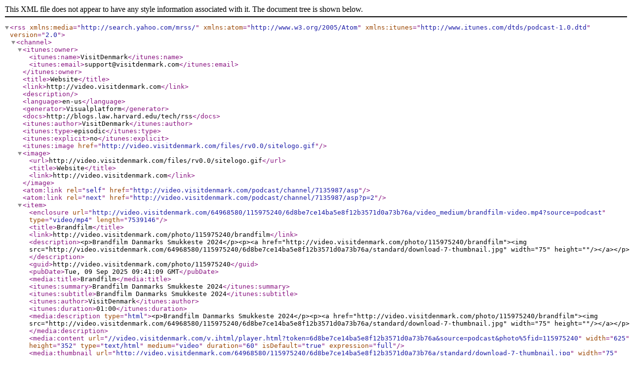

--- FILE ---
content_type: text/xml; charset=utf-8
request_url: http://video.visitdenmark.com/podcast/channel/7135987/asp
body_size: 247863
content:
<?xml version="1.0" encoding="UTF-8"?>
<rss version="2.0" xmlns:media="http://search.yahoo.com/mrss/" xmlns:atom="http://www.w3.org/2005/Atom" xmlns:itunes="http://www.itunes.com/dtds/podcast-1.0.dtd">
    <channel>
        <itunes:owner>
            <itunes:name>VisitDenmark</itunes:name>
            <itunes:email>support@visitdenmark.com</itunes:email>
        </itunes:owner>
        <title>Website</title>
        <link>http://video.visitdenmark.com</link>
        <description></description>
        <language>en-us</language>
        <generator>Visualplatform</generator>
        <docs>http://blogs.law.harvard.edu/tech/rss</docs>
        <itunes:author>VisitDenmark</itunes:author>
        <itunes:type>episodic</itunes:type>
        <itunes:explicit>no</itunes:explicit>
        <itunes:image href="http://video.visitdenmark.com/files/rv0.0/sitelogo.gif"/>
        <image>
            <url>http://video.visitdenmark.com/files/rv0.0/sitelogo.gif</url>
            <title>Website</title>
            <link>http://video.visitdenmark.com</link>
        </image>
        <atom:link rel="self" href="http://video.visitdenmark.com/podcast/channel/7135987/asp"/>
        <atom:link rel="next" href="http://video.visitdenmark.com/podcast/channel/7135987/asp?p=2"/>
        <item>
            <enclosure url="http://video.visitdenmark.com/64968580/115975240/6d8be7ce14ba5e8f12b3571d0a73b76a/video_medium/brandfilm-video.mp4?source=podcast" type="video/mp4" length="7539146"/>
            <title>Brandfilm</title>
            <link>http://video.visitdenmark.com/photo/115975240/brandfilm</link>
            <description>&lt;p&gt;Brandfilm  Danmarks Smukkeste 2024&lt;/p&gt;&lt;p&gt;&lt;a href="http://video.visitdenmark.com/photo/115975240/brandfilm"&gt;&lt;img src="http://video.visitdenmark.com/64968580/115975240/6d8be7ce14ba5e8f12b3571d0a73b76a/standard/download-7-thumbnail.jpg" width="75" height=""/&gt;&lt;/a&gt;&lt;/p&gt;</description>
            <guid>http://video.visitdenmark.com/photo/115975240</guid>
            <pubDate>Tue, 09 Sep 2025 09:41:09 GMT</pubDate>
            <media:title>Brandfilm</media:title>
            <itunes:summary>Brandfilm  Danmarks Smukkeste 2024</itunes:summary>
            <itunes:subtitle>Brandfilm  Danmarks Smukkeste 2024</itunes:subtitle>
            <itunes:author>VisitDenmark</itunes:author>
            <itunes:duration>01:00</itunes:duration>
            <media:description type="html">&lt;p&gt;Brandfilm  Danmarks Smukkeste 2024&lt;/p&gt;&lt;p&gt;&lt;a href="http://video.visitdenmark.com/photo/115975240/brandfilm"&gt;&lt;img src="http://video.visitdenmark.com/64968580/115975240/6d8be7ce14ba5e8f12b3571d0a73b76a/standard/download-7-thumbnail.jpg" width="75" height=""/&gt;&lt;/a&gt;&lt;/p&gt;</media:description>
            <media:content url="//video.visitdenmark.com/v.ihtml/player.html?token=6d8be7ce14ba5e8f12b3571d0a73b76a&amp;source=podcast&amp;photo%5fid=115975240" width="625" height="352" type="text/html" medium="video" duration="60" isDefault="true" expression="full"/>
            <media:thumbnail url="http://video.visitdenmark.com/64968580/115975240/6d8be7ce14ba5e8f12b3571d0a73b76a/standard/download-7-thumbnail.jpg" width="75" height=""/>
            <itunes:image href="http://video.visitdenmark.com/64968580/115975240/6d8be7ce14ba5e8f12b3571d0a73b76a/standard/download-7-thumbnail.jpg/thumbnail.jpg"/>
            <category>Danmarks</category>
            <category>Skanderborg</category>
            <category>Smukkeste</category>
        </item>
        <item>
            <enclosure url="http://video.visitdenmark.com/64968559/115597713/cb068142911aa7306491aa36c0e35985/video_medium/visitdata-introduktion-video.mp4?source=podcast" type="video/mp4" length="4791196"/>
            <title>VisitData introduktion</title>
            <link>http://video.visitdenmark.com/photo/115597713/visitdata-introduktion</link>
            <description>&lt;p&gt;VisitData introduktion til attraktioner med et museum som eksempel&lt;/p&gt;&lt;p&gt;&lt;a href="http://video.visitdenmark.com/photo/115597713/visitdata-introduktion"&gt;&lt;img src="http://video.visitdenmark.com/64968559/115597713/cb068142911aa7306491aa36c0e35985/standard/download-9-thumbnail.jpg" width="75" height=""/&gt;&lt;/a&gt;&lt;/p&gt;</description>
            <guid>http://video.visitdenmark.com/photo/115597713</guid>
            <pubDate>Wed, 27 Aug 2025 14:05:30 GMT</pubDate>
            <media:title>VisitData introduktion</media:title>
            <itunes:summary>VisitData introduktion til attraktioner med et museum som eksempel</itunes:summary>
            <itunes:subtitle>VisitData introduktion til attraktioner med et museum som eksempel</itunes:subtitle>
            <itunes:author>VisitDenmark</itunes:author>
            <itunes:duration>01:48</itunes:duration>
            <media:description type="html">&lt;p&gt;VisitData introduktion til attraktioner med et museum som eksempel&lt;/p&gt;&lt;p&gt;&lt;a href="http://video.visitdenmark.com/photo/115597713/visitdata-introduktion"&gt;&lt;img src="http://video.visitdenmark.com/64968559/115597713/cb068142911aa7306491aa36c0e35985/standard/download-9-thumbnail.jpg" width="75" height=""/&gt;&lt;/a&gt;&lt;/p&gt;</media:description>
            <media:content url="//video.visitdenmark.com/v.ihtml/player.html?token=cb068142911aa7306491aa36c0e35985&amp;source=podcast&amp;photo%5fid=115597713" width="625" height="352" type="text/html" medium="video" duration="108" isDefault="true" expression="full"/>
            <media:thumbnail url="http://video.visitdenmark.com/64968559/115597713/cb068142911aa7306491aa36c0e35985/standard/download-9-thumbnail.jpg" width="75" height=""/>
            <itunes:image href="http://video.visitdenmark.com/64968559/115597713/cb068142911aa7306491aa36c0e35985/standard/download-9-thumbnail.jpg/thumbnail.jpg"/>
        </item>
        <item>
            <enclosure url="http://video.visitdenmark.com/64968556/115596560/c6690f52747791eaaad289b3d0619b0e/video_medium/visitdata-hotel-video.mp4?source=podcast" type="video/mp4" length="3694411"/>
            <title>VisitData Hotel</title>
            <link>http://video.visitdenmark.com/photo/115596560/visitdata-hotel</link>
            <description>&lt;p&gt;Intro video til VisitData for hoteller.&lt;/p&gt;&lt;p&gt;&lt;a href="http://video.visitdenmark.com/photo/115596560/visitdata-hotel"&gt;&lt;img src="http://video.visitdenmark.com/64968556/115596560/c6690f52747791eaaad289b3d0619b0e/standard/download-6-thumbnail.jpg" width="75" height=""/&gt;&lt;/a&gt;&lt;/p&gt;</description>
            <guid>http://video.visitdenmark.com/photo/115596560</guid>
            <pubDate>Wed, 27 Aug 2025 14:05:18 GMT</pubDate>
            <media:title>VisitData Hotel</media:title>
            <itunes:summary>Intro video til VisitData for hoteller.</itunes:summary>
            <itunes:subtitle>Intro video til VisitData for hoteller.</itunes:subtitle>
            <itunes:author>VisitDenmark</itunes:author>
            <itunes:duration>01:29</itunes:duration>
            <media:description type="html">&lt;p&gt;Intro video til VisitData for hoteller.&lt;/p&gt;&lt;p&gt;&lt;a href="http://video.visitdenmark.com/photo/115596560/visitdata-hotel"&gt;&lt;img src="http://video.visitdenmark.com/64968556/115596560/c6690f52747791eaaad289b3d0619b0e/standard/download-6-thumbnail.jpg" width="75" height=""/&gt;&lt;/a&gt;&lt;/p&gt;</media:description>
            <media:content url="//video.visitdenmark.com/v.ihtml/player.html?token=c6690f52747791eaaad289b3d0619b0e&amp;source=podcast&amp;photo%5fid=115596560" width="625" height="352" type="text/html" medium="video" duration="89" isDefault="true" expression="full"/>
            <media:thumbnail url="http://video.visitdenmark.com/64968556/115596560/c6690f52747791eaaad289b3d0619b0e/standard/download-6-thumbnail.jpg" width="75" height=""/>
            <itunes:image href="http://video.visitdenmark.com/64968556/115596560/c6690f52747791eaaad289b3d0619b0e/standard/download-6-thumbnail.jpg/thumbnail.jpg"/>
        </item>
        <item>
            <enclosure url="http://video.visitdenmark.com/64968561/115569370/ebd3621dcd0c74f922ab6475a70dc913/video_medium/visitdata-event-video.mp4?source=podcast" type="video/mp4" length="4455947"/>
            <title>VisitData Event</title>
            <link>http://video.visitdenmark.com/photo/115569370/visitdata-event</link>
            <description>&lt;p&gt;Intro video til VisitData til event dashboard, hvordan VisitData kan skabe værdi for en festival&lt;/p&gt;&lt;p&gt;&lt;a href="http://video.visitdenmark.com/photo/115569370/visitdata-event"&gt;&lt;img src="http://video.visitdenmark.com/64968561/115569370/ebd3621dcd0c74f922ab6475a70dc913/standard/download-9-thumbnail.jpg" width="75" height=""/&gt;&lt;/a&gt;&lt;/p&gt;</description>
            <guid>http://video.visitdenmark.com/photo/115569370</guid>
            <pubDate>Tue, 26 Aug 2025 13:33:23 GMT</pubDate>
            <media:title>VisitData Event</media:title>
            <itunes:summary>Intro video til VisitData til event dashboard, hvordan VisitData kan skabe værdi for en festival</itunes:summary>
            <itunes:subtitle>Intro video til VisitData til event dashboard, hvordan VisitData kan skabe værdi for en festival</itunes:subtitle>
            <itunes:author>VisitDenmark</itunes:author>
            <itunes:duration>01:24</itunes:duration>
            <media:description type="html">&lt;p&gt;Intro video til VisitData til event dashboard, hvordan VisitData kan skabe værdi for en festival&lt;/p&gt;&lt;p&gt;&lt;a href="http://video.visitdenmark.com/photo/115569370/visitdata-event"&gt;&lt;img src="http://video.visitdenmark.com/64968561/115569370/ebd3621dcd0c74f922ab6475a70dc913/standard/download-9-thumbnail.jpg" width="75" height=""/&gt;&lt;/a&gt;&lt;/p&gt;</media:description>
            <media:content url="//video.visitdenmark.com/v.ihtml/player.html?token=ebd3621dcd0c74f922ab6475a70dc913&amp;source=podcast&amp;photo%5fid=115569370" width="625" height="352" type="text/html" medium="video" duration="84" isDefault="true" expression="full"/>
            <media:thumbnail url="http://video.visitdenmark.com/64968561/115569370/ebd3621dcd0c74f922ab6475a70dc913/standard/download-9-thumbnail.jpg" width="75" height=""/>
            <itunes:image href="http://video.visitdenmark.com/64968561/115569370/ebd3621dcd0c74f922ab6475a70dc913/standard/download-9-thumbnail.jpg/thumbnail.jpg"/>
        </item>
        <item>
            <enclosure url="http://video.visitdenmark.com/64968568/115569147/a9f87c66c959f6518d2515fdb75f8931/video_medium/visitdata-camping-video.mp4?source=podcast" type="video/mp4" length="4247294"/>
            <title>VisitData Camping</title>
            <link>http://video.visitdenmark.com/photo/115569147/visitdata-camping</link>
            <description>&lt;p&gt;Intro video til VisitData der viser hvordan VisitData kan skabe værdi for en campingplads&lt;/p&gt;&lt;p&gt;&lt;a href="http://video.visitdenmark.com/photo/115569147/visitdata-camping"&gt;&lt;img src="http://video.visitdenmark.com/64968568/115569147/a9f87c66c959f6518d2515fdb75f8931/standard/download-9-thumbnail.jpg" width="75" height=""/&gt;&lt;/a&gt;&lt;/p&gt;</description>
            <guid>http://video.visitdenmark.com/photo/115569147</guid>
            <pubDate>Tue, 26 Aug 2025 13:33:15 GMT</pubDate>
            <media:title>VisitData Camping</media:title>
            <itunes:summary>Intro video til VisitData der viser hvordan VisitData kan skabe værdi for en campingplads</itunes:summary>
            <itunes:subtitle>Intro video til VisitData der viser hvordan VisitData kan skabe værdi for en campingplads</itunes:subtitle>
            <itunes:author>VisitDenmark</itunes:author>
            <itunes:duration>01:32</itunes:duration>
            <media:description type="html">&lt;p&gt;Intro video til VisitData der viser hvordan VisitData kan skabe værdi for en campingplads&lt;/p&gt;&lt;p&gt;&lt;a href="http://video.visitdenmark.com/photo/115569147/visitdata-camping"&gt;&lt;img src="http://video.visitdenmark.com/64968568/115569147/a9f87c66c959f6518d2515fdb75f8931/standard/download-9-thumbnail.jpg" width="75" height=""/&gt;&lt;/a&gt;&lt;/p&gt;</media:description>
            <media:content url="//video.visitdenmark.com/v.ihtml/player.html?token=a9f87c66c959f6518d2515fdb75f8931&amp;source=podcast&amp;photo%5fid=115569147" width="625" height="352" type="text/html" medium="video" duration="92" isDefault="true" expression="full"/>
            <media:thumbnail url="http://video.visitdenmark.com/64968568/115569147/a9f87c66c959f6518d2515fdb75f8931/standard/download-9-thumbnail.jpg" width="75" height=""/>
            <itunes:image href="http://video.visitdenmark.com/64968568/115569147/a9f87c66c959f6518d2515fdb75f8931/standard/download-9-thumbnail.jpg/thumbnail.jpg"/>
        </item>
        <item>
            <enclosure url="http://video.visitdenmark.com/64968566/115568904/35c1731663f9485ea7fe79b17d562d2e/video_medium/visitdata-attraktion-video.mp4?source=podcast" type="video/mp4" length="3858418"/>
            <title>VisitData Attraktion</title>
            <link>http://video.visitdenmark.com/photo/115568904/visitdata-attraktion</link>
            <description>&lt;p&gt;Intro video til VisitData der forklarer hvordan VisitData kan bruges for et akvarium. &lt;/p&gt;&lt;p&gt;&lt;a href="http://video.visitdenmark.com/photo/115568904/visitdata-attraktion"&gt;&lt;img src="http://video.visitdenmark.com/64968566/115568904/35c1731663f9485ea7fe79b17d562d2e/standard/download-9-thumbnail.jpg" width="75" height=""/&gt;&lt;/a&gt;&lt;/p&gt;</description>
            <guid>http://video.visitdenmark.com/photo/115568904</guid>
            <pubDate>Tue, 26 Aug 2025 13:32:59 GMT</pubDate>
            <media:title>VisitData Attraktion</media:title>
            <itunes:summary>Intro video til VisitData der forklarer hvordan VisitData kan bruges for et akvarium. </itunes:summary>
            <itunes:subtitle>Intro video til VisitData der forklarer hvordan VisitData kan bruges for et akvarium. </itunes:subtitle>
            <itunes:author>VisitDenmark</itunes:author>
            <itunes:duration>01:32</itunes:duration>
            <media:description type="html">&lt;p&gt;Intro video til VisitData der forklarer hvordan VisitData kan bruges for et akvarium. &lt;/p&gt;&lt;p&gt;&lt;a href="http://video.visitdenmark.com/photo/115568904/visitdata-attraktion"&gt;&lt;img src="http://video.visitdenmark.com/64968566/115568904/35c1731663f9485ea7fe79b17d562d2e/standard/download-9-thumbnail.jpg" width="75" height=""/&gt;&lt;/a&gt;&lt;/p&gt;</media:description>
            <media:content url="//video.visitdenmark.com/v.ihtml/player.html?token=35c1731663f9485ea7fe79b17d562d2e&amp;source=podcast&amp;photo%5fid=115568904" width="625" height="352" type="text/html" medium="video" duration="92" isDefault="true" expression="full"/>
            <media:thumbnail url="http://video.visitdenmark.com/64968566/115568904/35c1731663f9485ea7fe79b17d562d2e/standard/download-9-thumbnail.jpg" width="75" height=""/>
            <itunes:image href="http://video.visitdenmark.com/64968566/115568904/35c1731663f9485ea7fe79b17d562d2e/standard/download-9-thumbnail.jpg/thumbnail.jpg"/>
        </item>
        <item>
            <enclosure url="http://video.visitdenmark.com/64968570/92835941/8270e4549c414d4bd079b1d03d0df79d/video_medium/fredericia-vold-i-fredericia-video.mp4?source=podcast" type="video/mp4" length="3799387"/>
            <title>Fredericia Vold i Fredericia</title>
            <link>http://video.visitdenmark.com/photo/92835941/fredericia-vold-i-fredericia</link>
            <description>&lt;p&gt;Oplev Fæstningsværket Fredericia Vold - et af Nordeuropas ældste og mest velbevarede voldanlæg.&lt;/p&gt;&lt;p&gt;&lt;a href="http://video.visitdenmark.com/photo/92835941/fredericia-vold-i-fredericia"&gt;&lt;img src="http://video.visitdenmark.com/64968570/92835941/8270e4549c414d4bd079b1d03d0df79d/standard/download-4-thumbnail.jpg" width="75" height=""/&gt;&lt;/a&gt;&lt;/p&gt;</description>
            <guid>http://video.visitdenmark.com/photo/92835941</guid>
            <pubDate>Mon, 29 Jan 2024 15:29:57 GMT</pubDate>
            <media:title>Fredericia Vold i Fredericia</media:title>
            <itunes:summary>Oplev Fæstningsværket Fredericia Vold - et af Nordeuropas ældste og mest velbevarede voldanlæg.</itunes:summary>
            <itunes:subtitle>Oplev Fæstningsværket Fredericia Vold - et af Nordeuropas ældste og mest velbevarede voldanlæg.</itunes:subtitle>
            <itunes:author>VisitDenmark</itunes:author>
            <itunes:duration>00:22</itunes:duration>
            <media:description type="html">&lt;p&gt;Oplev Fæstningsværket Fredericia Vold - et af Nordeuropas ældste og mest velbevarede voldanlæg.&lt;/p&gt;&lt;p&gt;&lt;a href="http://video.visitdenmark.com/photo/92835941/fredericia-vold-i-fredericia"&gt;&lt;img src="http://video.visitdenmark.com/64968570/92835941/8270e4549c414d4bd079b1d03d0df79d/standard/download-4-thumbnail.jpg" width="75" height=""/&gt;&lt;/a&gt;&lt;/p&gt;</media:description>
            <media:content url="//video.visitdenmark.com/v.ihtml/player.html?token=8270e4549c414d4bd079b1d03d0df79d&amp;source=podcast&amp;photo%5fid=92835941" width="625" height="352" type="text/html" medium="video" duration="22" isDefault="true" expression="full"/>
            <media:thumbnail url="http://video.visitdenmark.com/64968570/92835941/8270e4549c414d4bd079b1d03d0df79d/standard/download-4-thumbnail.jpg" width="75" height=""/>
            <itunes:image href="http://video.visitdenmark.com/64968570/92835941/8270e4549c414d4bd079b1d03d0df79d/standard/download-4-thumbnail.jpg/thumbnail.jpg"/>
        </item>
        <item>
            <enclosure url="http://video.visitdenmark.com/64968577/83713334/46dc398b15c4647094725718ef4c6130/video_medium/en-mere-baeredygtigferie-i-vejle-video.mp4?source=podcast" type="video/mp4" length="25946741"/>
            <title>En Mere Bæredygtigferie i Vejle - Shopping</title>
            <link>http://video.visitdenmark.com/photo/83713334/en-mere-baeredygtigferie-i-vejle</link>
            <description>&lt;p&gt;Kan man egentlig tage på en bæredygtig ferie? I denne episode tager vi et kig på, hvordan du kan shoppe mere bæredygtigt i Vejle.&lt;/p&gt;&lt;p&gt;&lt;a href="http://video.visitdenmark.com/photo/83713334/en-mere-baeredygtigferie-i-vejle"&gt;&lt;img src="http://video.visitdenmark.com/64968577/83713334/46dc398b15c4647094725718ef4c6130/standard/download-5-thumbnail.jpg" width="75" height=""/&gt;&lt;/a&gt;&lt;/p&gt;</description>
            <guid>http://video.visitdenmark.com/photo/83713334</guid>
            <pubDate>Thu, 09 Mar 2023 13:55:43 GMT</pubDate>
            <media:title>En Mere Bæredygtigferie i Vejle - Shopping</media:title>
            <itunes:summary>Kan man egentlig tage på en bæredygtig ferie? I denne episode tager vi et kig på, hvordan du kan shoppe mere bæredygtigt i Vejle.</itunes:summary>
            <itunes:subtitle>Kan man egentlig tage på en bæredygtig ferie? I denne episode tager vi et kig på, hvordan du kan shoppe mere bæredygtigt i Vejle.</itunes:subtitle>
            <itunes:author>VisitDenmark</itunes:author>
            <itunes:duration>02:46</itunes:duration>
            <media:description type="html">&lt;p&gt;Kan man egentlig tage på en bæredygtig ferie? I denne episode tager vi et kig på, hvordan du kan shoppe mere bæredygtigt i Vejle.&lt;/p&gt;&lt;p&gt;&lt;a href="http://video.visitdenmark.com/photo/83713334/en-mere-baeredygtigferie-i-vejle"&gt;&lt;img src="http://video.visitdenmark.com/64968577/83713334/46dc398b15c4647094725718ef4c6130/standard/download-5-thumbnail.jpg" width="75" height=""/&gt;&lt;/a&gt;&lt;/p&gt;</media:description>
            <media:content url="//video.visitdenmark.com/v.ihtml/player.html?token=46dc398b15c4647094725718ef4c6130&amp;source=podcast&amp;photo%5fid=83713334" width="625" height="352" type="text/html" medium="video" duration="166" isDefault="true" expression="full"/>
            <media:thumbnail url="http://video.visitdenmark.com/64968577/83713334/46dc398b15c4647094725718ef4c6130/standard/download-5-thumbnail.jpg" width="75" height=""/>
            <itunes:image href="http://video.visitdenmark.com/64968577/83713334/46dc398b15c4647094725718ef4c6130/standard/download-5-thumbnail.jpg/thumbnail.jpg"/>
            <category>bæredygtig</category>
            <category>Bæredygtighed</category>
            <category>shopping</category>
            <category>VisitVejle</category>
        </item>
        <item>
            <enclosure url="http://video.visitdenmark.com/64968579/83702086/9e13349a4ecdd9b131d5b6409e3d479b/video_medium/heart-of-jutland-destination-1-video.mp4?source=podcast" type="video/mp4" length="2134151"/>
            <title>Heart of Jutland - Destination Trekantomraadet 2</title>
            <link>http://video.visitdenmark.com/photo/83702086/heart-of-jutland-destination-1</link>
            <description>&lt;p&gt;Heart of Jutland - Destination Trekantomraadet  - HERO 2 - cutdown&lt;/p&gt;&lt;p&gt;&lt;a href="http://video.visitdenmark.com/photo/83702086/heart-of-jutland-destination-1"&gt;&lt;img src="http://video.visitdenmark.com/64968579/83702086/9e13349a4ecdd9b131d5b6409e3d479b/standard/download-4-thumbnail.jpg" width="75" height=""/&gt;&lt;/a&gt;&lt;/p&gt;</description>
            <guid>http://video.visitdenmark.com/photo/83702086</guid>
            <pubDate>Thu, 09 Mar 2023 13:55:38 GMT</pubDate>
            <media:title>Heart of Jutland - Destination Trekantomraadet 2</media:title>
            <itunes:summary>Heart of Jutland - Destination Trekantomraadet  - HERO 2 - cutdown</itunes:summary>
            <itunes:subtitle>Heart of Jutland - Destination Trekantomraadet  - HERO 2 - cutdown</itunes:subtitle>
            <itunes:author>VisitDenmark</itunes:author>
            <itunes:duration>00:12</itunes:duration>
            <media:description type="html">&lt;p&gt;Heart of Jutland - Destination Trekantomraadet  - HERO 2 - cutdown&lt;/p&gt;&lt;p&gt;&lt;a href="http://video.visitdenmark.com/photo/83702086/heart-of-jutland-destination-1"&gt;&lt;img src="http://video.visitdenmark.com/64968579/83702086/9e13349a4ecdd9b131d5b6409e3d479b/standard/download-4-thumbnail.jpg" width="75" height=""/&gt;&lt;/a&gt;&lt;/p&gt;</media:description>
            <media:content url="//video.visitdenmark.com/v.ihtml/player.html?token=9e13349a4ecdd9b131d5b6409e3d479b&amp;source=podcast&amp;photo%5fid=83702086" width="625" height="352" type="text/html" medium="video" duration="12" isDefault="true" expression="full"/>
            <media:thumbnail url="http://video.visitdenmark.com/64968579/83702086/9e13349a4ecdd9b131d5b6409e3d479b/standard/download-4-thumbnail.jpg" width="75" height=""/>
            <itunes:image href="http://video.visitdenmark.com/64968579/83702086/9e13349a4ecdd9b131d5b6409e3d479b/standard/download-4-thumbnail.jpg/thumbnail.jpg"/>
        </item>
        <item>
            <enclosure url="http://video.visitdenmark.com/64968568/83702042/57415d1283e73c0c04692a8efec38fc5/video_medium/heart-of-jutland-destination-video.mp4?source=podcast" type="video/mp4" length="2008342"/>
            <title>Heart of Jutland - Destination Trekantomraadet</title>
            <link>http://video.visitdenmark.com/photo/83702042/heart-of-jutland-destination</link>
            <description>&lt;p&gt;Heart of Jutland - Destination Trekantomraadet - HERO 1 - cutdown&lt;/p&gt;&lt;p&gt;&lt;a href="http://video.visitdenmark.com/photo/83702042/heart-of-jutland-destination"&gt;&lt;img src="http://video.visitdenmark.com/64968568/83702042/57415d1283e73c0c04692a8efec38fc5/standard/download-4-thumbnail.jpg" width="75" height=""/&gt;&lt;/a&gt;&lt;/p&gt;</description>
            <guid>http://video.visitdenmark.com/photo/83702042</guid>
            <pubDate>Thu, 09 Mar 2023 13:55:33 GMT</pubDate>
            <media:title>Heart of Jutland - Destination Trekantomraadet</media:title>
            <itunes:summary>Heart of Jutland - Destination Trekantomraadet - HERO 1 - cutdown</itunes:summary>
            <itunes:subtitle>Heart of Jutland - Destination Trekantomraadet - HERO 1 - cutdown</itunes:subtitle>
            <itunes:author>VisitDenmark</itunes:author>
            <itunes:duration>00:10</itunes:duration>
            <media:description type="html">&lt;p&gt;Heart of Jutland - Destination Trekantomraadet - HERO 1 - cutdown&lt;/p&gt;&lt;p&gt;&lt;a href="http://video.visitdenmark.com/photo/83702042/heart-of-jutland-destination"&gt;&lt;img src="http://video.visitdenmark.com/64968568/83702042/57415d1283e73c0c04692a8efec38fc5/standard/download-4-thumbnail.jpg" width="75" height=""/&gt;&lt;/a&gt;&lt;/p&gt;</media:description>
            <media:content url="//video.visitdenmark.com/v.ihtml/player.html?token=57415d1283e73c0c04692a8efec38fc5&amp;source=podcast&amp;photo%5fid=83702042" width="625" height="352" type="text/html" medium="video" duration="10" isDefault="true" expression="full"/>
            <media:thumbnail url="http://video.visitdenmark.com/64968568/83702042/57415d1283e73c0c04692a8efec38fc5/standard/download-4-thumbnail.jpg" width="75" height=""/>
            <itunes:image href="http://video.visitdenmark.com/64968568/83702042/57415d1283e73c0c04692a8efec38fc5/standard/download-4-thumbnail.jpg/thumbnail.jpg"/>
        </item>
        <item>
            <enclosure url="http://video.visitdenmark.com/64968558/83702012/4bdd41ac0a9c6ca48a15137f45d907a3/video_medium/heart-of-jutland-gastronomy-1-video.mp4?source=podcast" type="video/mp4" length="2134151"/>
            <title>Heart of Jutland - Gastronomy</title>
            <link>http://video.visitdenmark.com/photo/83702012/heart-of-jutland-gastronomy-1</link>
            <description>&lt;p&gt;Gastronomy - Taste the Heart of Jutland&lt;/p&gt;&lt;p&gt;&lt;a href="http://video.visitdenmark.com/photo/83702012/heart-of-jutland-gastronomy-1"&gt;&lt;img src="http://video.visitdenmark.com/64968558/83702012/4bdd41ac0a9c6ca48a15137f45d907a3/standard/download-4-thumbnail.jpg" width="75" height=""/&gt;&lt;/a&gt;&lt;/p&gt;</description>
            <guid>http://video.visitdenmark.com/photo/83702012</guid>
            <pubDate>Thu, 09 Mar 2023 13:55:29 GMT</pubDate>
            <media:title>Heart of Jutland - Gastronomy</media:title>
            <itunes:summary>Gastronomy - Taste the Heart of Jutland</itunes:summary>
            <itunes:subtitle>Gastronomy - Taste the Heart of Jutland</itunes:subtitle>
            <itunes:author>VisitDenmark</itunes:author>
            <itunes:duration>00:12</itunes:duration>
            <media:description type="html">&lt;p&gt;Gastronomy - Taste the Heart of Jutland&lt;/p&gt;&lt;p&gt;&lt;a href="http://video.visitdenmark.com/photo/83702012/heart-of-jutland-gastronomy-1"&gt;&lt;img src="http://video.visitdenmark.com/64968558/83702012/4bdd41ac0a9c6ca48a15137f45d907a3/standard/download-4-thumbnail.jpg" width="75" height=""/&gt;&lt;/a&gt;&lt;/p&gt;</media:description>
            <media:content url="//video.visitdenmark.com/v.ihtml/player.html?token=4bdd41ac0a9c6ca48a15137f45d907a3&amp;source=podcast&amp;photo%5fid=83702012" width="625" height="352" type="text/html" medium="video" duration="12" isDefault="true" expression="full"/>
            <media:thumbnail url="http://video.visitdenmark.com/64968558/83702012/4bdd41ac0a9c6ca48a15137f45d907a3/standard/download-4-thumbnail.jpg" width="75" height=""/>
            <itunes:image href="http://video.visitdenmark.com/64968558/83702012/4bdd41ac0a9c6ca48a15137f45d907a3/standard/download-4-thumbnail.jpg/thumbnail.jpg"/>
        </item>
        <item>
            <enclosure url="http://video.visitdenmark.com/64968577/83702011/e9b347d728dba085e1d10ab2025cc83c/video_medium/heart-of-jutland-gastronomy-video.mp4?source=podcast" type="video/mp4" length="2134151"/>
            <title>Heart of Jutland - Gastronomy</title>
            <link>http://video.visitdenmark.com/photo/83702011/heart-of-jutland-gastronomy</link>
            <description>&lt;p&gt;Gastronomy - Taste the Heart of Jutland&lt;/p&gt;&lt;p&gt;&lt;a href="http://video.visitdenmark.com/photo/83702011/heart-of-jutland-gastronomy"&gt;&lt;img src="http://video.visitdenmark.com/64968577/83702011/e9b347d728dba085e1d10ab2025cc83c/standard/download-5-thumbnail.jpg" width="75" height=""/&gt;&lt;/a&gt;&lt;/p&gt;</description>
            <guid>http://video.visitdenmark.com/photo/83702011</guid>
            <pubDate>Thu, 09 Mar 2023 13:54:46 GMT</pubDate>
            <media:title>Heart of Jutland - Gastronomy</media:title>
            <itunes:summary>Gastronomy - Taste the Heart of Jutland</itunes:summary>
            <itunes:subtitle>Gastronomy - Taste the Heart of Jutland</itunes:subtitle>
            <itunes:author>VisitDenmark</itunes:author>
            <itunes:duration>00:12</itunes:duration>
            <media:description type="html">&lt;p&gt;Gastronomy - Taste the Heart of Jutland&lt;/p&gt;&lt;p&gt;&lt;a href="http://video.visitdenmark.com/photo/83702011/heart-of-jutland-gastronomy"&gt;&lt;img src="http://video.visitdenmark.com/64968577/83702011/e9b347d728dba085e1d10ab2025cc83c/standard/download-5-thumbnail.jpg" width="75" height=""/&gt;&lt;/a&gt;&lt;/p&gt;</media:description>
            <media:content url="//video.visitdenmark.com/v.ihtml/player.html?token=e9b347d728dba085e1d10ab2025cc83c&amp;source=podcast&amp;photo%5fid=83702011" width="625" height="352" type="text/html" medium="video" duration="12" isDefault="true" expression="full"/>
            <media:thumbnail url="http://video.visitdenmark.com/64968577/83702011/e9b347d728dba085e1d10ab2025cc83c/standard/download-5-thumbnail.jpg" width="75" height=""/>
            <itunes:image href="http://video.visitdenmark.com/64968577/83702011/e9b347d728dba085e1d10ab2025cc83c/standard/download-5-thumbnail.jpg/thumbnail.jpg"/>
        </item>
        <item>
            <enclosure url="http://video.visitdenmark.com/64968555/83701991/0e809f7d6a7814c9d7a79dee568f3f4e/video_medium/heart-of-jutland-recharge-video.mp4?source=podcast" type="video/mp4" length="2330731"/>
            <title>Heart of Jutland - Recharge</title>
            <link>http://video.visitdenmark.com/photo/83701991/heart-of-jutland-recharge</link>
            <description>&lt;p&gt;Recharge in The Heart of Jutland&lt;/p&gt;&lt;p&gt;&lt;a href="http://video.visitdenmark.com/photo/83701991/heart-of-jutland-recharge"&gt;&lt;img src="http://video.visitdenmark.com/64968555/83701991/0e809f7d6a7814c9d7a79dee568f3f4e/standard/download-4-thumbnail.jpg" width="75" height=""/&gt;&lt;/a&gt;&lt;/p&gt;</description>
            <guid>http://video.visitdenmark.com/photo/83701991</guid>
            <pubDate>Thu, 09 Mar 2023 13:54:38 GMT</pubDate>
            <media:title>Heart of Jutland - Recharge</media:title>
            <itunes:summary>Recharge in The Heart of Jutland</itunes:summary>
            <itunes:subtitle>Recharge in The Heart of Jutland</itunes:subtitle>
            <itunes:author>VisitDenmark</itunes:author>
            <itunes:duration>00:12</itunes:duration>
            <media:description type="html">&lt;p&gt;Recharge in The Heart of Jutland&lt;/p&gt;&lt;p&gt;&lt;a href="http://video.visitdenmark.com/photo/83701991/heart-of-jutland-recharge"&gt;&lt;img src="http://video.visitdenmark.com/64968555/83701991/0e809f7d6a7814c9d7a79dee568f3f4e/standard/download-4-thumbnail.jpg" width="75" height=""/&gt;&lt;/a&gt;&lt;/p&gt;</media:description>
            <media:content url="//video.visitdenmark.com/v.ihtml/player.html?token=0e809f7d6a7814c9d7a79dee568f3f4e&amp;source=podcast&amp;photo%5fid=83701991" width="625" height="352" type="text/html" medium="video" duration="12" isDefault="true" expression="full"/>
            <media:thumbnail url="http://video.visitdenmark.com/64968555/83701991/0e809f7d6a7814c9d7a79dee568f3f4e/standard/download-4-thumbnail.jpg" width="75" height=""/>
            <itunes:image href="http://video.visitdenmark.com/64968555/83701991/0e809f7d6a7814c9d7a79dee568f3f4e/standard/download-4-thumbnail.jpg/thumbnail.jpg"/>
        </item>
        <item>
            <enclosure url="http://video.visitdenmark.com/64968555/83701968/93bd4fbc267e95003c687b95f0664914/video_medium/heart-of-jutland-art-design-video.mp4?source=podcast" type="video/mp4" length="2028829"/>
            <title>Heart of Jutland - Art &amp; Design</title>
            <link>http://video.visitdenmark.com/photo/83701968/heart-of-jutland-art-design</link>
            <description>&lt;p&gt;Experience Art &amp; Design in the Heart of Jutland&lt;/p&gt;&lt;p&gt;&lt;a href="http://video.visitdenmark.com/photo/83701968/heart-of-jutland-art-design"&gt;&lt;img src="http://video.visitdenmark.com/64968555/83701968/93bd4fbc267e95003c687b95f0664914/standard/download-6-thumbnail.jpg" width="75" height=""/&gt;&lt;/a&gt;&lt;/p&gt;</description>
            <guid>http://video.visitdenmark.com/photo/83701968</guid>
            <pubDate>Thu, 09 Mar 2023 13:54:28 GMT</pubDate>
            <media:title>Heart of Jutland - Art &amp; Design</media:title>
            <itunes:summary>Experience Art &amp; Design in the Heart of Jutland</itunes:summary>
            <itunes:subtitle>Experience Art &amp; Design in the Heart of Jutland</itunes:subtitle>
            <itunes:author>VisitDenmark</itunes:author>
            <itunes:duration>00:12</itunes:duration>
            <media:description type="html">&lt;p&gt;Experience Art &amp; Design in the Heart of Jutland&lt;/p&gt;&lt;p&gt;&lt;a href="http://video.visitdenmark.com/photo/83701968/heart-of-jutland-art-design"&gt;&lt;img src="http://video.visitdenmark.com/64968555/83701968/93bd4fbc267e95003c687b95f0664914/standard/download-6-thumbnail.jpg" width="75" height=""/&gt;&lt;/a&gt;&lt;/p&gt;</media:description>
            <media:content url="//video.visitdenmark.com/v.ihtml/player.html?token=93bd4fbc267e95003c687b95f0664914&amp;source=podcast&amp;photo%5fid=83701968" width="625" height="352" type="text/html" medium="video" duration="12" isDefault="true" expression="full"/>
            <media:thumbnail url="http://video.visitdenmark.com/64968555/83701968/93bd4fbc267e95003c687b95f0664914/standard/download-6-thumbnail.jpg" width="75" height=""/>
            <itunes:image href="http://video.visitdenmark.com/64968555/83701968/93bd4fbc267e95003c687b95f0664914/standard/download-6-thumbnail.jpg/thumbnail.jpg"/>
        </item>
        <item>
            <enclosure url="http://video.visitdenmark.com/64968566/83701928/6b81af6b4e50b4a618e98516e9339bda/video_medium/heart-of-jutland-history-and-video.mp4?source=podcast" type="video/mp4" length="2357740"/>
            <title>Heart of Jutland - History and Culture</title>
            <link>http://video.visitdenmark.com/photo/83701928/heart-of-jutland-history-and</link>
            <description>&lt;p&gt;History &amp; Culture in the Heart of Jutland&lt;/p&gt;&lt;p&gt;&lt;a href="http://video.visitdenmark.com/photo/83701928/heart-of-jutland-history-and"&gt;&lt;img src="http://video.visitdenmark.com/64968566/83701928/6b81af6b4e50b4a618e98516e9339bda/standard/download-6-thumbnail.jpg" width="75" height=""/&gt;&lt;/a&gt;&lt;/p&gt;</description>
            <guid>http://video.visitdenmark.com/photo/83701928</guid>
            <pubDate>Thu, 09 Mar 2023 13:54:20 GMT</pubDate>
            <media:title>Heart of Jutland - History and Culture</media:title>
            <itunes:summary>History &amp; Culture in the Heart of Jutland</itunes:summary>
            <itunes:subtitle>History &amp; Culture in the Heart of Jutland</itunes:subtitle>
            <itunes:author>VisitDenmark</itunes:author>
            <itunes:duration>00:12</itunes:duration>
            <media:description type="html">&lt;p&gt;History &amp; Culture in the Heart of Jutland&lt;/p&gt;&lt;p&gt;&lt;a href="http://video.visitdenmark.com/photo/83701928/heart-of-jutland-history-and"&gt;&lt;img src="http://video.visitdenmark.com/64968566/83701928/6b81af6b4e50b4a618e98516e9339bda/standard/download-6-thumbnail.jpg" width="75" height=""/&gt;&lt;/a&gt;&lt;/p&gt;</media:description>
            <media:content url="//video.visitdenmark.com/v.ihtml/player.html?token=6b81af6b4e50b4a618e98516e9339bda&amp;source=podcast&amp;photo%5fid=83701928" width="625" height="352" type="text/html" medium="video" duration="12" isDefault="true" expression="full"/>
            <media:thumbnail url="http://video.visitdenmark.com/64968566/83701928/6b81af6b4e50b4a618e98516e9339bda/standard/download-6-thumbnail.jpg" width="75" height=""/>
            <itunes:image href="http://video.visitdenmark.com/64968566/83701928/6b81af6b4e50b4a618e98516e9339bda/standard/download-6-thumbnail.jpg/thumbnail.jpg"/>
        </item>
        <item>
            <enclosure url="http://video.visitdenmark.com/64968559/83701780/43093c6492de33f202eda1c6a5ea0066/video_medium/heart-of-jutland-adventure-video.mp4?source=podcast" type="video/mp4" length="2332530"/>
            <title>Heart of Jutland Adventure</title>
            <link>http://video.visitdenmark.com/photo/83701780/heart-of-jutland-adventure</link>
            <description>&lt;p&gt;Adventure - Explore the Heart of Jutland&lt;/p&gt;&lt;p&gt;&lt;a href="http://video.visitdenmark.com/photo/83701780/heart-of-jutland-adventure"&gt;&lt;img src="http://video.visitdenmark.com/64968559/83701780/43093c6492de33f202eda1c6a5ea0066/standard/download-4-thumbnail.jpg" width="75" height=""/&gt;&lt;/a&gt;&lt;/p&gt;</description>
            <guid>http://video.visitdenmark.com/photo/83701780</guid>
            <pubDate>Thu, 09 Mar 2023 13:54:09 GMT</pubDate>
            <media:title>Heart of Jutland Adventure</media:title>
            <itunes:summary>Adventure - Explore the Heart of Jutland</itunes:summary>
            <itunes:subtitle>Adventure - Explore the Heart of Jutland</itunes:subtitle>
            <itunes:author>VisitDenmark</itunes:author>
            <itunes:duration>00:12</itunes:duration>
            <media:description type="html">&lt;p&gt;Adventure - Explore the Heart of Jutland&lt;/p&gt;&lt;p&gt;&lt;a href="http://video.visitdenmark.com/photo/83701780/heart-of-jutland-adventure"&gt;&lt;img src="http://video.visitdenmark.com/64968559/83701780/43093c6492de33f202eda1c6a5ea0066/standard/download-4-thumbnail.jpg" width="75" height=""/&gt;&lt;/a&gt;&lt;/p&gt;</media:description>
            <media:content url="//video.visitdenmark.com/v.ihtml/player.html?token=43093c6492de33f202eda1c6a5ea0066&amp;source=podcast&amp;photo%5fid=83701780" width="625" height="352" type="text/html" medium="video" duration="12" isDefault="true" expression="full"/>
            <media:thumbnail url="http://video.visitdenmark.com/64968559/83701780/43093c6492de33f202eda1c6a5ea0066/standard/download-4-thumbnail.jpg" width="75" height=""/>
            <itunes:image href="http://video.visitdenmark.com/64968559/83701780/43093c6492de33f202eda1c6a5ea0066/standard/download-4-thumbnail.jpg/thumbnail.jpg"/>
        </item>
        <item>
            <enclosure url="http://video.visitdenmark.com/64968580/83277135/c87e962cd4ef898b2d0a3f6f60eed4b5/video_medium/the-gendarme-path-denmarks-first-video.mp4?source=podcast" type="video/mp4" length="28426712"/>
            <title>The Gendarme Path - Denmarks first European Quality Trail</title>
            <link>http://video.visitdenmark.com/photo/83277135/the-gendarme-path-denmarks-first</link>
            <description>&lt;p&gt;Præsentation med engelsk speak af Gendarmstien i det sønderjyske grænseland (går fra Padborg ved den dansk/tyske grænse til Skovby på øen Als). Den første sti i Danmark til at bliver certificeret som Leading Quality Trail (LQT)&lt;/p&gt;&lt;p&gt;&lt;a href="http://video.visitdenmark.com/photo/83277135/the-gendarme-path-denmarks-first"&gt;&lt;img src="http://video.visitdenmark.com/64968580/83277135/c87e962cd4ef898b2d0a3f6f60eed4b5/standard/download-7-thumbnail.jpg" width="75" height=""/&gt;&lt;/a&gt;&lt;/p&gt;</description>
            <guid>http://video.visitdenmark.com/photo/83277135</guid>
            <pubDate>Thu, 09 Mar 2023 13:53:51 GMT</pubDate>
            <media:title>The Gendarme Path - Denmarks first European Quality Trail</media:title>
            <itunes:summary>Præsentation med engelsk speak af Gendarmstien i det sønderjyske grænseland (går fra Padborg ved den dansk/tyske grænse til Skovby på øen Als). Den første sti i Danmark til at bliver certificeret som Leading Quality Trail (LQT)</itunes:summary>
            <itunes:subtitle>Præsentation med engelsk speak af Gendarmstien i det sønderjyske grænseland (går fra Padborg ved den dansk/tyske grænse til Skovby på øen Als). Den første sti i Danmark til at bliver certificeret som Leading Quality Trail (LQT)</itunes:subtitle>
            <itunes:author>VisitDenmark</itunes:author>
            <itunes:duration>04:41</itunes:duration>
            <media:description type="html">&lt;p&gt;Præsentation med engelsk speak af Gendarmstien i det sønderjyske grænseland (går fra Padborg ved den dansk/tyske grænse til Skovby på øen Als). Den første sti i Danmark til at bliver certificeret som Leading Quality Trail (LQT)&lt;/p&gt;&lt;p&gt;&lt;a href="http://video.visitdenmark.com/photo/83277135/the-gendarme-path-denmarks-first"&gt;&lt;img src="http://video.visitdenmark.com/64968580/83277135/c87e962cd4ef898b2d0a3f6f60eed4b5/standard/download-7-thumbnail.jpg" width="75" height=""/&gt;&lt;/a&gt;&lt;/p&gt;</media:description>
            <media:content url="//video.visitdenmark.com/v.ihtml/player.html?token=c87e962cd4ef898b2d0a3f6f60eed4b5&amp;source=podcast&amp;photo%5fid=83277135" width="625" height="284" type="text/html" medium="video" duration="281" isDefault="true" expression="full"/>
            <media:thumbnail url="http://video.visitdenmark.com/64968580/83277135/c87e962cd4ef898b2d0a3f6f60eed4b5/standard/download-7-thumbnail.jpg" width="75" height=""/>
            <itunes:image href="http://video.visitdenmark.com/64968580/83277135/c87e962cd4ef898b2d0a3f6f60eed4b5/standard/download-7-thumbnail.jpg/thumbnail.jpg"/>
            <category>84</category>
            <category>Gendarme</category>
            <category>hiking</category>
            <category>km</category>
            <category>Path</category>
            <category>Quality</category>
            <category>trail</category>
        </item>
        <item>
            <enclosure url="http://video.visitdenmark.com/64968561/83276266/5e36e5813bd1278909c286ee17135157/video_medium/der-gendarmenpfad-danemarks-video.mp4?source=podcast" type="video/mp4" length="28658226"/>
            <title>Der Gendarmenpfad - Dänemarks erster eoropäischer Qualitetswanderweg</title>
            <link>http://video.visitdenmark.com/photo/83276266/der-gendarmenpfad-danemarks</link>
            <description>&lt;p&gt;Præsentation med tysk speak af Gendarmstien i det sønderjyske grænseland (går fra Padborg ved den dansk/tyske grænse til Skovby på øen Als). Den første sti i Danmark til at bliver certificeret som Leading Quality Trail (LQT)&lt;/p&gt;&lt;p&gt;&lt;a href="http://video.visitdenmark.com/photo/83276266/der-gendarmenpfad-danemarks"&gt;&lt;img src="http://video.visitdenmark.com/64968561/83276266/5e36e5813bd1278909c286ee17135157/standard/download-5-thumbnail.jpg" width="75" height=""/&gt;&lt;/a&gt;&lt;/p&gt;</description>
            <guid>http://video.visitdenmark.com/photo/83276266</guid>
            <pubDate>Thu, 09 Mar 2023 13:53:43 GMT</pubDate>
            <media:title>Der Gendarmenpfad - Dänemarks erster eoropäischer Qualitetswanderweg</media:title>
            <itunes:summary>Præsentation med tysk speak af Gendarmstien i det sønderjyske grænseland (går fra Padborg ved den dansk/tyske grænse til Skovby på øen Als). Den første sti i Danmark til at bliver certificeret som Leading Quality Trail (LQT)</itunes:summary>
            <itunes:subtitle>Præsentation med tysk speak af Gendarmstien i det sønderjyske grænseland (går fra Padborg ved den dansk/tyske grænse til Skovby på øen Als). Den første sti i Danmark til at bliver certificeret som Leading Quality Trail (LQT)</itunes:subtitle>
            <itunes:author>VisitDenmark</itunes:author>
            <itunes:duration>04:41</itunes:duration>
            <media:description type="html">&lt;p&gt;Præsentation med tysk speak af Gendarmstien i det sønderjyske grænseland (går fra Padborg ved den dansk/tyske grænse til Skovby på øen Als). Den første sti i Danmark til at bliver certificeret som Leading Quality Trail (LQT)&lt;/p&gt;&lt;p&gt;&lt;a href="http://video.visitdenmark.com/photo/83276266/der-gendarmenpfad-danemarks"&gt;&lt;img src="http://video.visitdenmark.com/64968561/83276266/5e36e5813bd1278909c286ee17135157/standard/download-5-thumbnail.jpg" width="75" height=""/&gt;&lt;/a&gt;&lt;/p&gt;</media:description>
            <media:content url="//video.visitdenmark.com/v.ihtml/player.html?token=5e36e5813bd1278909c286ee17135157&amp;source=podcast&amp;photo%5fid=83276266" width="625" height="284" type="text/html" medium="video" duration="281" isDefault="true" expression="full"/>
            <media:thumbnail url="http://video.visitdenmark.com/64968561/83276266/5e36e5813bd1278909c286ee17135157/standard/download-5-thumbnail.jpg" width="75" height=""/>
            <itunes:image href="http://video.visitdenmark.com/64968561/83276266/5e36e5813bd1278909c286ee17135157/standard/download-5-thumbnail.jpg/thumbnail.jpg"/>
            <category>84</category>
            <category>Gendarmenpfad</category>
            <category>km</category>
            <category>Qualitätswanderweg</category>
        </item>
        <item>
            <enclosure url="http://video.visitdenmark.com/64968556/83275370/5b79617a4f94c3704d5908e13e6abd50/video_medium/gendarmstien-danmarks-forste-video.mp4?source=podcast" type="video/mp4" length="28365486"/>
            <title>Gendarmstien - Danmark´s første Europæiske Kvalitets Vandrervej</title>
            <link>http://video.visitdenmark.com/photo/83275370/gendarmstien-danmarks-forste</link>
            <description>&lt;p&gt;Præsentation med dansk speak af Gendarmstien i det sønderjyske grænseland (går fra Padborg ved den dansk/tyske grænse til Skovby på øen Als). Den første sti i Danmark til at bliver certificeret som Leading Quality Trail (LQT)&lt;/p&gt;&lt;p&gt;&lt;a href="http://video.visitdenmark.com/photo/83275370/gendarmstien-danmarks-forste"&gt;&lt;img src="http://video.visitdenmark.com/64968556/83275370/5b79617a4f94c3704d5908e13e6abd50/standard/download-7-thumbnail.jpg" width="75" height=""/&gt;&lt;/a&gt;&lt;/p&gt;</description>
            <guid>http://video.visitdenmark.com/photo/83275370</guid>
            <pubDate>Thu, 09 Mar 2023 13:53:30 GMT</pubDate>
            <media:title>Gendarmstien - Danmark´s første Europæiske Kvalitets Vandrervej</media:title>
            <itunes:summary>Præsentation med dansk speak af Gendarmstien i det sønderjyske grænseland (går fra Padborg ved den dansk/tyske grænse til Skovby på øen Als). Den første sti i Danmark til at bliver certificeret som Leading Quality Trail (LQT)</itunes:summary>
            <itunes:subtitle>Præsentation med dansk speak af Gendarmstien i det sønderjyske grænseland (går fra Padborg ved den dansk/tyske grænse til Skovby på øen Als). Den første sti i Danmark til at bliver certificeret som Leading Quality Trail (LQT)</itunes:subtitle>
            <itunes:author>VisitDenmark</itunes:author>
            <itunes:duration>04:40</itunes:duration>
            <media:description type="html">&lt;p&gt;Præsentation med dansk speak af Gendarmstien i det sønderjyske grænseland (går fra Padborg ved den dansk/tyske grænse til Skovby på øen Als). Den første sti i Danmark til at bliver certificeret som Leading Quality Trail (LQT)&lt;/p&gt;&lt;p&gt;&lt;a href="http://video.visitdenmark.com/photo/83275370/gendarmstien-danmarks-forste"&gt;&lt;img src="http://video.visitdenmark.com/64968556/83275370/5b79617a4f94c3704d5908e13e6abd50/standard/download-7-thumbnail.jpg" width="75" height=""/&gt;&lt;/a&gt;&lt;/p&gt;</media:description>
            <media:content url="//video.visitdenmark.com/v.ihtml/player.html?token=5b79617a4f94c3704d5908e13e6abd50&amp;source=podcast&amp;photo%5fid=83275370" width="625" height="284" type="text/html" medium="video" duration="280" isDefault="true" expression="full"/>
            <media:thumbnail url="http://video.visitdenmark.com/64968556/83275370/5b79617a4f94c3704d5908e13e6abd50/standard/download-7-thumbnail.jpg" width="75" height=""/>
            <itunes:image href="http://video.visitdenmark.com/64968556/83275370/5b79617a4f94c3704d5908e13e6abd50/standard/download-7-thumbnail.jpg/thumbnail.jpg"/>
            <category>-</category>
            <category>84</category>
            <category>dansk</category>
            <category>Gendarmstien</category>
            <category>km</category>
            <category>kvalitetsvandring</category>
            <category>speak</category>
        </item>
        <item>
            <enclosure url="http://video.visitdenmark.com/64968567/81776630/85b674b38800f55b0c79ddb963ff614b/video_medium/destination-vesterhavet-besog-1-video.mp4?source=podcast" type="video/mp4" length="9614504"/>
            <title>Destination Vesterhavet - besøg Varde</title>
            <link>http://video.visitdenmark.com/photo/81776630/destination-vesterhavet-besog-1</link>
            <description>&lt;p&gt;&lt;/p&gt;&lt;p&gt;&lt;a href="http://video.visitdenmark.com/photo/81776630/destination-vesterhavet-besog-1"&gt;&lt;img src="http://video.visitdenmark.com/64968567/81776630/85b674b38800f55b0c79ddb963ff614b/standard/download-7-thumbnail.jpg" width="75" height=""/&gt;&lt;/a&gt;&lt;/p&gt;</description>
            <guid>http://video.visitdenmark.com/photo/81776630</guid>
            <pubDate>Mon, 05 Dec 2022 08:52:32 GMT</pubDate>
            <media:title>Destination Vesterhavet - besøg Varde</media:title>
            <itunes:summary></itunes:summary>
            <itunes:subtitle></itunes:subtitle>
            <itunes:author>VisitDenmark</itunes:author>
            <itunes:duration>00:55</itunes:duration>
            <media:description type="html">&lt;p&gt;&lt;/p&gt;&lt;p&gt;&lt;a href="http://video.visitdenmark.com/photo/81776630/destination-vesterhavet-besog-1"&gt;&lt;img src="http://video.visitdenmark.com/64968567/81776630/85b674b38800f55b0c79ddb963ff614b/standard/download-7-thumbnail.jpg" width="75" height=""/&gt;&lt;/a&gt;&lt;/p&gt;</media:description>
            <media:content url="//video.visitdenmark.com/v.ihtml/player.html?token=85b674b38800f55b0c79ddb963ff614b&amp;source=podcast&amp;photo%5fid=81776630" width="625" height="352" type="text/html" medium="video" duration="55" isDefault="true" expression="full"/>
            <media:thumbnail url="http://video.visitdenmark.com/64968567/81776630/85b674b38800f55b0c79ddb963ff614b/standard/download-7-thumbnail.jpg" width="75" height=""/>
            <itunes:image href="http://video.visitdenmark.com/64968567/81776630/85b674b38800f55b0c79ddb963ff614b/standard/download-7-thumbnail.jpg/thumbnail.jpg"/>
        </item>
        <item>
            <enclosure url="http://video.visitdenmark.com/64968559/81772933/8f0bbdc39a581a5da7ed1312ea6cf9de/video_medium/visionsfilm-for-danmarks-video.mp4?source=podcast" type="video/mp4" length="15665328"/>
            <title>Visionsfilm for Danmarks cykelknudepunktsnetværk</title>
            <link>http://video.visitdenmark.com/photo/81772933/visionsfilm-for-danmarks</link>
            <description>&lt;p&gt;Danmark er et dejligt cykelland for alle og enhver med lyst til at træde ud i nye eventyr og skønne oplevelser.&lt;br /&gt;
Det arbejder vi for at endnu flere skal opdage. Ved at forbinde eksisterende veje og stier vil vi få Cykeldanmark til at blomstre.&lt;/p&gt;&lt;p&gt;&lt;a href="http://video.visitdenmark.com/photo/81772933/visionsfilm-for-danmarks"&gt;&lt;img src="http://video.visitdenmark.com/64968559/81772933/8f0bbdc39a581a5da7ed1312ea6cf9de/standard/download-8-thumbnail.jpg" width="75" height=""/&gt;&lt;/a&gt;&lt;/p&gt;</description>
            <guid>http://video.visitdenmark.com/photo/81772933</guid>
            <pubDate>Mon, 05 Dec 2022 08:52:19 GMT</pubDate>
            <media:title>Visionsfilm for Danmarks cykelknudepunktsnetværk</media:title>
            <itunes:summary>Danmark er et dejligt cykelland for alle og enhver med lyst til at træde ud i nye eventyr og skønne oplevelser.
Det arbejder vi for at endnu flere skal opdage. Ved at forbinde eksisterende veje og stier vil vi få Cykeldanmark til at blomstre.</itunes:summary>
            <itunes:subtitle>Danmark er et dejligt cykelland for alle og enhver med lyst til at træde ud i nye eventyr og skønne oplevelser.
Det arbejder vi for at endnu flere skal opdage. Ved at forbinde eksisterende veje og stier vil vi få Cykeldanmark til at blomstre.</itunes:subtitle>
            <itunes:author>VisitDenmark</itunes:author>
            <itunes:duration>02:04</itunes:duration>
            <media:description type="html">&lt;p&gt;Danmark er et dejligt cykelland for alle og enhver med lyst til at træde ud i nye eventyr og skønne oplevelser.&lt;br /&gt;
Det arbejder vi for at endnu flere skal opdage. Ved at forbinde eksisterende veje og stier vil vi få Cykeldanmark til at blomstre.&lt;/p&gt;&lt;p&gt;&lt;a href="http://video.visitdenmark.com/photo/81772933/visionsfilm-for-danmarks"&gt;&lt;img src="http://video.visitdenmark.com/64968559/81772933/8f0bbdc39a581a5da7ed1312ea6cf9de/standard/download-8-thumbnail.jpg" width="75" height=""/&gt;&lt;/a&gt;&lt;/p&gt;</media:description>
            <media:content url="//video.visitdenmark.com/v.ihtml/player.html?token=8f0bbdc39a581a5da7ed1312ea6cf9de&amp;source=podcast&amp;photo%5fid=81772933" width="625" height="260" type="text/html" medium="video" duration="124" isDefault="true" expression="full"/>
            <media:thumbnail url="http://video.visitdenmark.com/64968559/81772933/8f0bbdc39a581a5da7ed1312ea6cf9de/standard/download-8-thumbnail.jpg" width="75" height=""/>
            <itunes:image href="http://video.visitdenmark.com/64968559/81772933/8f0bbdc39a581a5da7ed1312ea6cf9de/standard/download-8-thumbnail.jpg/thumbnail.jpg"/>
            <category>Cykling</category>
        </item>
        <item>
            <enclosure url="http://video.visitdenmark.com/64968579/81776499/6b213ab371fe5017989c4a1e20561d66/video_medium/destination-vesterhavet-besog-video.mp4?source=podcast" type="video/mp4" length="7499574"/>
            <title>Destination Vesterhavet - besøg Ringkøbing</title>
            <link>http://video.visitdenmark.com/photo/81776499/destination-vesterhavet-besog</link>
            <description>&lt;p&gt;&lt;/p&gt;&lt;p&gt;&lt;a href="http://video.visitdenmark.com/photo/81776499/destination-vesterhavet-besog"&gt;&lt;img src="http://video.visitdenmark.com/64968579/81776499/6b213ab371fe5017989c4a1e20561d66/standard/download-7-thumbnail.jpg" width="75" height=""/&gt;&lt;/a&gt;&lt;/p&gt;</description>
            <guid>http://video.visitdenmark.com/photo/81776499</guid>
            <pubDate>Mon, 05 Dec 2022 08:52:03 GMT</pubDate>
            <media:title>Destination Vesterhavet - besøg Ringkøbing</media:title>
            <itunes:summary></itunes:summary>
            <itunes:subtitle></itunes:subtitle>
            <itunes:author>VisitDenmark</itunes:author>
            <itunes:duration>00:52</itunes:duration>
            <media:description type="html">&lt;p&gt;&lt;/p&gt;&lt;p&gt;&lt;a href="http://video.visitdenmark.com/photo/81776499/destination-vesterhavet-besog"&gt;&lt;img src="http://video.visitdenmark.com/64968579/81776499/6b213ab371fe5017989c4a1e20561d66/standard/download-7-thumbnail.jpg" width="75" height=""/&gt;&lt;/a&gt;&lt;/p&gt;</media:description>
            <media:content url="//video.visitdenmark.com/v.ihtml/player.html?token=6b213ab371fe5017989c4a1e20561d66&amp;source=podcast&amp;photo%5fid=81776499" width="625" height="352" type="text/html" medium="video" duration="52" isDefault="true" expression="full"/>
            <media:thumbnail url="http://video.visitdenmark.com/64968579/81776499/6b213ab371fe5017989c4a1e20561d66/standard/download-7-thumbnail.jpg" width="75" height=""/>
            <itunes:image href="http://video.visitdenmark.com/64968579/81776499/6b213ab371fe5017989c4a1e20561d66/standard/download-7-thumbnail.jpg/thumbnail.jpg"/>
        </item>
        <item>
            <enclosure url="http://video.visitdenmark.com/64968571/81384306/f28a2a0bc7c33bfe986d7c3ebca1c073/video_medium/vestfyn-stedet-med-oplevelser-for-video.mp4?source=podcast" type="video/mp4" length="15320042"/>
            <title>Vestfyn stedet med oplevelser for familien</title>
            <link>http://video.visitdenmark.com/photo/81384306/vestfyn-stedet-med-oplevelser-for</link>
            <description>&lt;p&gt;&lt;/p&gt;&lt;p&gt;&lt;a href="http://video.visitdenmark.com/photo/81384306/vestfyn-stedet-med-oplevelser-for"&gt;&lt;img src="http://video.visitdenmark.com/64968571/81384306/f28a2a0bc7c33bfe986d7c3ebca1c073/standard/download-7-thumbnail.jpg" width="75" height=""/&gt;&lt;/a&gt;&lt;/p&gt;</description>
            <guid>http://video.visitdenmark.com/photo/81384306</guid>
            <pubDate>Thu, 01 Dec 2022 08:19:42 GMT</pubDate>
            <media:title>Vestfyn stedet med oplevelser for familien</media:title>
            <itunes:summary></itunes:summary>
            <itunes:subtitle></itunes:subtitle>
            <itunes:author>VisitDenmark</itunes:author>
            <itunes:duration>01:49</itunes:duration>
            <media:description type="html">&lt;p&gt;&lt;/p&gt;&lt;p&gt;&lt;a href="http://video.visitdenmark.com/photo/81384306/vestfyn-stedet-med-oplevelser-for"&gt;&lt;img src="http://video.visitdenmark.com/64968571/81384306/f28a2a0bc7c33bfe986d7c3ebca1c073/standard/download-7-thumbnail.jpg" width="75" height=""/&gt;&lt;/a&gt;&lt;/p&gt;</media:description>
            <media:content url="//video.visitdenmark.com/v.ihtml/player.html?token=f28a2a0bc7c33bfe986d7c3ebca1c073&amp;source=podcast&amp;photo%5fid=81384306" width="625" height="352" type="text/html" medium="video" duration="109" isDefault="true" expression="full"/>
            <media:thumbnail url="http://video.visitdenmark.com/64968571/81384306/f28a2a0bc7c33bfe986d7c3ebca1c073/standard/download-7-thumbnail.jpg" width="75" height=""/>
            <itunes:image href="http://video.visitdenmark.com/64968571/81384306/f28a2a0bc7c33bfe986d7c3ebca1c073/standard/download-7-thumbnail.jpg/thumbnail.jpg"/>
            <category>familien</category>
            <category>oplevelser</category>
            <category>Vestfyn</category>
        </item>
        <item>
            <enclosure url="http://video.visitdenmark.com/64968569/81760696/b324f1ddc282b705b5e0f5b3ba87777f/video_medium/visitvesterhavet-video.mp4?source=podcast" type="video/mp4" length="3947092"/>
            <title>VisitVesterhavet</title>
            <link>http://video.visitdenmark.com/photo/81760696/visitvesterhavet</link>
            <description>&lt;p&gt;Ferie for hele familien&lt;/p&gt;&lt;p&gt;&lt;a href="http://video.visitdenmark.com/photo/81760696/visitvesterhavet"&gt;&lt;img src="http://video.visitdenmark.com/64968569/81760696/b324f1ddc282b705b5e0f5b3ba87777f/standard/download-8-thumbnail.jpg" width="75" height=""/&gt;&lt;/a&gt;&lt;/p&gt;</description>
            <guid>http://video.visitdenmark.com/photo/81760696</guid>
            <pubDate>Wed, 30 Nov 2022 15:02:01 GMT</pubDate>
            <media:title>VisitVesterhavet</media:title>
            <itunes:summary>Ferie for hele familien</itunes:summary>
            <itunes:subtitle>Ferie for hele familien</itunes:subtitle>
            <itunes:author>VisitDenmark</itunes:author>
            <itunes:duration>00:30</itunes:duration>
            <media:description type="html">&lt;p&gt;Ferie for hele familien&lt;/p&gt;&lt;p&gt;&lt;a href="http://video.visitdenmark.com/photo/81760696/visitvesterhavet"&gt;&lt;img src="http://video.visitdenmark.com/64968569/81760696/b324f1ddc282b705b5e0f5b3ba87777f/standard/download-8-thumbnail.jpg" width="75" height=""/&gt;&lt;/a&gt;&lt;/p&gt;</media:description>
            <media:content url="//video.visitdenmark.com/v.ihtml/player.html?token=b324f1ddc282b705b5e0f5b3ba87777f&amp;source=podcast&amp;photo%5fid=81760696" width="625" height="352" type="text/html" medium="video" duration="30" isDefault="true" expression="full"/>
            <media:thumbnail url="http://video.visitdenmark.com/64968569/81760696/b324f1ddc282b705b5e0f5b3ba87777f/standard/download-8-thumbnail.jpg" width="75" height=""/>
            <itunes:image href="http://video.visitdenmark.com/64968569/81760696/b324f1ddc282b705b5e0f5b3ba87777f/standard/download-8-thumbnail.jpg/thumbnail.jpg"/>
            <category>Denmark</category>
            <category>Familie</category>
            <category>Vesterhavet</category>
        </item>
        <item>
            <enclosure url="http://video.visitdenmark.com/64968558/81399881/ab4809caea2f969f23c2d05d6ce48dfe/video_medium/vestfyn-stedet-hvor-vi-er-sammen-om-video.mp4?source=podcast" type="video/mp4" length="19230082"/>
            <title>Vestfyn stedet hvor vi er sammen om oplevelserne</title>
            <link>http://video.visitdenmark.com/photo/81399881/vestfyn-stedet-hvor-vi-er-sammen-om</link>
            <description>&lt;p&gt;&lt;/p&gt;&lt;p&gt;&lt;a href="http://video.visitdenmark.com/photo/81399881/vestfyn-stedet-hvor-vi-er-sammen-om"&gt;&lt;img src="http://video.visitdenmark.com/64968558/81399881/ab4809caea2f969f23c2d05d6ce48dfe/standard/download-6-thumbnail.jpg" width="75" height=""/&gt;&lt;/a&gt;&lt;/p&gt;</description>
            <guid>http://video.visitdenmark.com/photo/81399881</guid>
            <pubDate>Wed, 16 Nov 2022 10:00:56 GMT</pubDate>
            <media:title>Vestfyn stedet hvor vi er sammen om oplevelserne</media:title>
            <itunes:summary></itunes:summary>
            <itunes:subtitle></itunes:subtitle>
            <itunes:author>VisitDenmark</itunes:author>
            <itunes:duration>01:55</itunes:duration>
            <media:description type="html">&lt;p&gt;&lt;/p&gt;&lt;p&gt;&lt;a href="http://video.visitdenmark.com/photo/81399881/vestfyn-stedet-hvor-vi-er-sammen-om"&gt;&lt;img src="http://video.visitdenmark.com/64968558/81399881/ab4809caea2f969f23c2d05d6ce48dfe/standard/download-6-thumbnail.jpg" width="75" height=""/&gt;&lt;/a&gt;&lt;/p&gt;</media:description>
            <media:content url="//video.visitdenmark.com/v.ihtml/player.html?token=ab4809caea2f969f23c2d05d6ce48dfe&amp;source=podcast&amp;photo%5fid=81399881" width="625" height="352" type="text/html" medium="video" duration="115" isDefault="true" expression="full"/>
            <media:thumbnail url="http://video.visitdenmark.com/64968558/81399881/ab4809caea2f969f23c2d05d6ce48dfe/standard/download-6-thumbnail.jpg" width="75" height=""/>
            <itunes:image href="http://video.visitdenmark.com/64968558/81399881/ab4809caea2f969f23c2d05d6ce48dfe/standard/download-6-thumbnail.jpg/thumbnail.jpg"/>
            <category>familien</category>
            <category>Vestfyn</category>
        </item>
        <item>
            <enclosure url="http://video.visitdenmark.com/64968577/81378729/fd8d3c312166b4817b569e4c3a85ae6b/video_medium/vestfyn-stedet-hvor-naturen-giver-video.mp4?source=podcast" type="video/mp4" length="13818606"/>
            <title>Vestfyn, stedet hvor naturen giver plads til oplevelser</title>
            <link>http://video.visitdenmark.com/photo/81378729/vestfyn-stedet-hvor-naturen-giver</link>
            <description>&lt;p&gt;Oplevelser på vandet&lt;/p&gt;&lt;p&gt;&lt;a href="http://video.visitdenmark.com/photo/81378729/vestfyn-stedet-hvor-naturen-giver"&gt;&lt;img src="http://video.visitdenmark.com/64968577/81378729/fd8d3c312166b4817b569e4c3a85ae6b/standard/download-6-thumbnail.jpg" width="75" height=""/&gt;&lt;/a&gt;&lt;/p&gt;</description>
            <guid>http://video.visitdenmark.com/photo/81378729</guid>
            <pubDate>Wed, 16 Nov 2022 09:23:05 GMT</pubDate>
            <media:title>Vestfyn, stedet hvor naturen giver plads til oplevelser</media:title>
            <itunes:summary>Oplevelser på vandet</itunes:summary>
            <itunes:subtitle>Oplevelser på vandet</itunes:subtitle>
            <itunes:author>VisitDenmark</itunes:author>
            <itunes:duration>01:39</itunes:duration>
            <media:description type="html">&lt;p&gt;Oplevelser på vandet&lt;/p&gt;&lt;p&gt;&lt;a href="http://video.visitdenmark.com/photo/81378729/vestfyn-stedet-hvor-naturen-giver"&gt;&lt;img src="http://video.visitdenmark.com/64968577/81378729/fd8d3c312166b4817b569e4c3a85ae6b/standard/download-6-thumbnail.jpg" width="75" height=""/&gt;&lt;/a&gt;&lt;/p&gt;</media:description>
            <media:content url="//video.visitdenmark.com/v.ihtml/player.html?token=fd8d3c312166b4817b569e4c3a85ae6b&amp;source=podcast&amp;photo%5fid=81378729" width="625" height="352" type="text/html" medium="video" duration="99" isDefault="true" expression="full"/>
            <media:thumbnail url="http://video.visitdenmark.com/64968577/81378729/fd8d3c312166b4817b569e4c3a85ae6b/standard/download-6-thumbnail.jpg" width="75" height=""/>
            <itunes:image href="http://video.visitdenmark.com/64968577/81378729/fd8d3c312166b4817b569e4c3a85ae6b/standard/download-6-thumbnail.jpg/thumbnail.jpg"/>
            <category>Lillebælt</category>
            <category>natur</category>
            <category>vandaktiviteter</category>
            <category>vestfyn</category>
        </item>
        <item>
            <enclosure url="http://video.visitdenmark.com/64968576/81378918/937f182bbb9bc44bdb750580e62a4a46/video_medium/vestfynstedethvorvi-finder-det-gode-video.mp4?source=podcast" type="video/mp4" length="15242801"/>
            <title>vestfyn_–_stedet_hvor_vi finder det gode liv</title>
            <link>http://video.visitdenmark.com/photo/81378918/vestfynstedethvorvi-finder-det-gode</link>
            <description>&lt;p&gt;Vestfyn stedet hvor vi finder det gode liv&lt;/p&gt;&lt;p&gt;&lt;a href="http://video.visitdenmark.com/photo/81378918/vestfynstedethvorvi-finder-det-gode"&gt;&lt;img src="http://video.visitdenmark.com/64968576/81378918/937f182bbb9bc44bdb750580e62a4a46/standard/download-7-thumbnail.jpg" width="75" height=""/&gt;&lt;/a&gt;&lt;/p&gt;</description>
            <guid>http://video.visitdenmark.com/photo/81378918</guid>
            <pubDate>Wed, 16 Nov 2022 09:22:50 GMT</pubDate>
            <media:title>vestfyn_–_stedet_hvor_vi finder det gode liv</media:title>
            <itunes:summary>Vestfyn stedet hvor vi finder det gode liv</itunes:summary>
            <itunes:subtitle>Vestfyn stedet hvor vi finder det gode liv</itunes:subtitle>
            <itunes:author>VisitDenmark</itunes:author>
            <itunes:duration>01:54</itunes:duration>
            <media:description type="html">&lt;p&gt;Vestfyn stedet hvor vi finder det gode liv&lt;/p&gt;&lt;p&gt;&lt;a href="http://video.visitdenmark.com/photo/81378918/vestfynstedethvorvi-finder-det-gode"&gt;&lt;img src="http://video.visitdenmark.com/64968576/81378918/937f182bbb9bc44bdb750580e62a4a46/standard/download-7-thumbnail.jpg" width="75" height=""/&gt;&lt;/a&gt;&lt;/p&gt;</media:description>
            <media:content url="//video.visitdenmark.com/v.ihtml/player.html?token=937f182bbb9bc44bdb750580e62a4a46&amp;source=podcast&amp;photo%5fid=81378918" width="625" height="352" type="text/html" medium="video" duration="114" isDefault="true" expression="full"/>
            <media:thumbnail url="http://video.visitdenmark.com/64968576/81378918/937f182bbb9bc44bdb750580e62a4a46/standard/download-7-thumbnail.jpg" width="75" height=""/>
            <itunes:image href="http://video.visitdenmark.com/64968576/81378918/937f182bbb9bc44bdb750580e62a4a46/standard/download-7-thumbnail.jpg/thumbnail.jpg"/>
            <category>godeliv</category>
            <category>vestfyn</category>
        </item>
        <item>
            <enclosure url="http://video.visitdenmark.com/64968566/81380803/907ceccdd8dc5a28b449212ce17aed4d/video_medium/vestfyn-stedet-hvor-vi-har-tid-til-video.mp4?source=podcast" type="video/mp4" length="12134522"/>
            <title>Vestfyn stedet hvor vi har tid til at være sammen</title>
            <link>http://video.visitdenmark.com/photo/81380803/vestfyn-stedet-hvor-vi-har-tid-til</link>
            <description>&lt;p&gt;Børn og forældre/bedsteforældre på ferie&lt;/p&gt;&lt;p&gt;&lt;a href="http://video.visitdenmark.com/photo/81380803/vestfyn-stedet-hvor-vi-har-tid-til"&gt;&lt;img src="http://video.visitdenmark.com/64968566/81380803/907ceccdd8dc5a28b449212ce17aed4d/standard/download-5-thumbnail.jpg" width="75" height=""/&gt;&lt;/a&gt;&lt;/p&gt;</description>
            <guid>http://video.visitdenmark.com/photo/81380803</guid>
            <pubDate>Wed, 16 Nov 2022 09:22:43 GMT</pubDate>
            <media:title>Vestfyn stedet hvor vi har tid til at være sammen</media:title>
            <itunes:summary>Børn og forældre/bedsteforældre på ferie</itunes:summary>
            <itunes:subtitle>Børn og forældre/bedsteforældre på ferie</itunes:subtitle>
            <itunes:author>VisitDenmark</itunes:author>
            <itunes:duration>01:23</itunes:duration>
            <media:description type="html">&lt;p&gt;Børn og forældre/bedsteforældre på ferie&lt;/p&gt;&lt;p&gt;&lt;a href="http://video.visitdenmark.com/photo/81380803/vestfyn-stedet-hvor-vi-har-tid-til"&gt;&lt;img src="http://video.visitdenmark.com/64968566/81380803/907ceccdd8dc5a28b449212ce17aed4d/standard/download-5-thumbnail.jpg" width="75" height=""/&gt;&lt;/a&gt;&lt;/p&gt;</media:description>
            <media:content url="//video.visitdenmark.com/v.ihtml/player.html?token=907ceccdd8dc5a28b449212ce17aed4d&amp;source=podcast&amp;photo%5fid=81380803" width="625" height="352" type="text/html" medium="video" duration="83" isDefault="true" expression="full"/>
            <media:thumbnail url="http://video.visitdenmark.com/64968566/81380803/907ceccdd8dc5a28b449212ce17aed4d/standard/download-5-thumbnail.jpg" width="75" height=""/>
            <itunes:image href="http://video.visitdenmark.com/64968566/81380803/907ceccdd8dc5a28b449212ce17aed4d/standard/download-5-thumbnail.jpg/thumbnail.jpg"/>
            <category>børnefamilier</category>
            <category>ferie</category>
            <category>Vestfyn</category>
        </item>
        <item>
            <enclosure url="http://video.visitdenmark.com/64968571/81384327/d5f0337f76c91ad5c77c906712189278/video_medium/vestfyn-stedet-med-oplevelser-for-1-video.mp4?source=podcast" type="video/mp4" length="15320042"/>
            <title>Vestfyn stedet med oplevelser for familien</title>
            <link>http://video.visitdenmark.com/photo/81384327/vestfyn-stedet-med-oplevelser-for-1</link>
            <description>&lt;p&gt;&lt;/p&gt;&lt;p&gt;&lt;a href="http://video.visitdenmark.com/photo/81384327/vestfyn-stedet-med-oplevelser-for-1"&gt;&lt;img src="http://video.visitdenmark.com/64968571/81384327/d5f0337f76c91ad5c77c906712189278/standard/download-7-thumbnail.jpg" width="75" height=""/&gt;&lt;/a&gt;&lt;/p&gt;</description>
            <guid>http://video.visitdenmark.com/photo/81384327</guid>
            <pubDate>Wed, 16 Nov 2022 09:22:31 GMT</pubDate>
            <media:title>Vestfyn stedet med oplevelser for familien</media:title>
            <itunes:summary></itunes:summary>
            <itunes:subtitle></itunes:subtitle>
            <itunes:author>VisitDenmark</itunes:author>
            <itunes:duration>01:49</itunes:duration>
            <media:description type="html">&lt;p&gt;&lt;/p&gt;&lt;p&gt;&lt;a href="http://video.visitdenmark.com/photo/81384327/vestfyn-stedet-med-oplevelser-for-1"&gt;&lt;img src="http://video.visitdenmark.com/64968571/81384327/d5f0337f76c91ad5c77c906712189278/standard/download-7-thumbnail.jpg" width="75" height=""/&gt;&lt;/a&gt;&lt;/p&gt;</media:description>
            <media:content url="//video.visitdenmark.com/v.ihtml/player.html?token=d5f0337f76c91ad5c77c906712189278&amp;source=podcast&amp;photo%5fid=81384327" width="625" height="352" type="text/html" medium="video" duration="109" isDefault="true" expression="full"/>
            <media:thumbnail url="http://video.visitdenmark.com/64968571/81384327/d5f0337f76c91ad5c77c906712189278/standard/download-7-thumbnail.jpg" width="75" height=""/>
            <itunes:image href="http://video.visitdenmark.com/64968571/81384327/d5f0337f76c91ad5c77c906712189278/standard/download-7-thumbnail.jpg/thumbnail.jpg"/>
            <category>familien</category>
            <category>oplevelser</category>
            <category>Vestfyn</category>
        </item>
        <item>
            <enclosure url="http://video.visitdenmark.com/64968555/79592050/be6d176a73be5479f78998a5aa8bec56/video_medium/den-kongelige-sommerballet-1-video.mp4?source=podcast" type="video/mp4" length="22114229"/>
            <title>Den kongelige sommerballet</title>
            <link>http://video.visitdenmark.com/photo/79592050/den-kongelige-sommerballet-1</link>
            <description>&lt;p&gt;Den Kongelige sommerballet er efterhånden blevet en fast tradition for publikummer rundt om i hele Danmark.  Fredag en 10. juni 2022 blev balletten afviklet med med Rebild Bakker som arena under åben himmel - en fantastisk oplevelse for både lokale og turister.&lt;/p&gt;&lt;p&gt;&lt;a href="http://video.visitdenmark.com/photo/79592050/den-kongelige-sommerballet-1"&gt;&lt;img src="http://video.visitdenmark.com/64968555/79592050/be6d176a73be5479f78998a5aa8bec56/standard/download-7-thumbnail.jpg" width="75" height=""/&gt;&lt;/a&gt;&lt;/p&gt;</description>
            <guid>http://video.visitdenmark.com/photo/79592050</guid>
            <pubDate>Wed, 12 Oct 2022 13:22:31 GMT</pubDate>
            <media:title>Den kongelige sommerballet</media:title>
            <itunes:summary>Den Kongelige sommerballet er efterhånden blevet en fast tradition for publikummer rundt om i hele Danmark.  Fredag en 10. juni 2022 blev balletten afviklet med med Rebild Bakker som arena under åben himmel - en fantastisk oplevelse for både lokale og turister.</itunes:summary>
            <itunes:subtitle>Den Kongelige sommerballet er efterhånden blevet en fast tradition for publikummer rundt om i hele Danmark.  Fredag en 10. juni 2022 blev balletten afviklet med med Rebild Bakker som arena under åben himmel - en fantastisk oplevelse for både...</itunes:subtitle>
            <itunes:author>VisitDenmark</itunes:author>
            <itunes:duration>02:08</itunes:duration>
            <media:description type="html">&lt;p&gt;Den Kongelige sommerballet er efterhånden blevet en fast tradition for publikummer rundt om i hele Danmark.  Fredag en 10. juni 2022 blev balletten afviklet med med Rebild Bakker som arena under åben himmel - en fantastisk oplevelse for både lokale og turister.&lt;/p&gt;&lt;p&gt;&lt;a href="http://video.visitdenmark.com/photo/79592050/den-kongelige-sommerballet-1"&gt;&lt;img src="http://video.visitdenmark.com/64968555/79592050/be6d176a73be5479f78998a5aa8bec56/standard/download-7-thumbnail.jpg" width="75" height=""/&gt;&lt;/a&gt;&lt;/p&gt;</media:description>
            <media:content url="//video.visitdenmark.com/v.ihtml/player.html?token=be6d176a73be5479f78998a5aa8bec56&amp;source=podcast&amp;photo%5fid=79592050" width="625" height="352" type="text/html" medium="video" duration="128" isDefault="true" expression="full"/>
            <media:thumbnail url="http://video.visitdenmark.com/64968555/79592050/be6d176a73be5479f78998a5aa8bec56/standard/download-7-thumbnail.jpg" width="75" height=""/>
            <itunes:image href="http://video.visitdenmark.com/64968555/79592050/be6d176a73be5479f78998a5aa8bec56/standard/download-7-thumbnail.jpg/thumbnail.jpg"/>
        </item>
        <item>
            <enclosure url="http://video.visitdenmark.com/64968571/76496398/6e8b5a4c0f6639213db3eaae68784793/video_medium/mtb-spor-i-madsbyparken-video.mp4?source=podcast" type="video/mp4" length="5994176"/>
            <title>MTB spor i Madsbyparken</title>
            <link>http://video.visitdenmark.com/photo/76496398/mtb-spor-i-madsbyparken</link>
            <description>&lt;p&gt;Tag familien med ud og prøv Danmarks første mountainbike- og paraspor i Fredericia. I Madsbyparken finder du 2,3 km spor + en spændende teknikzone i skønne naturomgivelser.&lt;/p&gt;&lt;p&gt;&lt;a href="http://video.visitdenmark.com/photo/76496398/mtb-spor-i-madsbyparken"&gt;&lt;img src="http://video.visitdenmark.com/64968571/76496398/6e8b5a4c0f6639213db3eaae68784793/standard/download-6-thumbnail.jpg" width="75" height=""/&gt;&lt;/a&gt;&lt;/p&gt;</description>
            <guid>http://video.visitdenmark.com/photo/76496398</guid>
            <pubDate>Mon, 29 Aug 2022 11:41:56 GMT</pubDate>
            <media:title>MTB spor i Madsbyparken</media:title>
            <itunes:summary>Tag familien med ud og prøv Danmarks første mountainbike- og paraspor i Fredericia. I Madsbyparken finder du 2,3 km spor + en spændende teknikzone i skønne naturomgivelser.</itunes:summary>
            <itunes:subtitle>Tag familien med ud og prøv Danmarks første mountainbike- og paraspor i Fredericia. I Madsbyparken finder du 2,3 km spor + en spændende teknikzone i skønne naturomgivelser.</itunes:subtitle>
            <itunes:author>VisitDenmark</itunes:author>
            <itunes:duration>00:30</itunes:duration>
            <media:description type="html">&lt;p&gt;Tag familien med ud og prøv Danmarks første mountainbike- og paraspor i Fredericia. I Madsbyparken finder du 2,3 km spor + en spændende teknikzone i skønne naturomgivelser.&lt;/p&gt;&lt;p&gt;&lt;a href="http://video.visitdenmark.com/photo/76496398/mtb-spor-i-madsbyparken"&gt;&lt;img src="http://video.visitdenmark.com/64968571/76496398/6e8b5a4c0f6639213db3eaae68784793/standard/download-6-thumbnail.jpg" width="75" height=""/&gt;&lt;/a&gt;&lt;/p&gt;</media:description>
            <media:content url="//video.visitdenmark.com/v.ihtml/player.html?token=6e8b5a4c0f6639213db3eaae68784793&amp;source=podcast&amp;photo%5fid=76496398" width="625" height="352" type="text/html" medium="video" duration="30" isDefault="true" expression="full"/>
            <media:thumbnail url="http://video.visitdenmark.com/64968571/76496398/6e8b5a4c0f6639213db3eaae68784793/standard/download-6-thumbnail.jpg" width="75" height=""/>
            <itunes:image href="http://video.visitdenmark.com/64968571/76496398/6e8b5a4c0f6639213db3eaae68784793/standard/download-6-thumbnail.jpg/thumbnail.jpg"/>
            <category>Aktivitet</category>
            <category>Fredericia</category>
            <category>Gåtur</category>
            <category>Madsbyparken</category>
            <category>Mountainbike</category>
            <category>Naturoplevelser</category>
            <category>VisitFredericia</category>
        </item>
        <item>
            <enclosure url="http://video.visitdenmark.com/64968570/74680802/92a6d98a152ba47c96e95f2951f99026/video_medium/avernako-ohavsperle-i-det-video.mp4?source=podcast" type="video/mp4" length="14980144"/>
            <title>Avernakø - øhavsperle i Det Sydfynske Øhav</title>
            <link>http://video.visitdenmark.com/photo/74680802/avernako-ohavsperle-i-det</link>
            <description>&lt;p&gt;Få en tur rundt på den skønne ø Avernakø, der ligger syd for købstaden Faaborg i Det Sydfynske Øhav. Guidet af beboere, der stolt viser deres ø frem.&lt;/p&gt;&lt;p&gt;&lt;a href="http://video.visitdenmark.com/photo/74680802/avernako-ohavsperle-i-det"&gt;&lt;img src="http://video.visitdenmark.com/64968570/74680802/92a6d98a152ba47c96e95f2951f99026/standard/download-4-thumbnail.jpg" width="75" height=""/&gt;&lt;/a&gt;&lt;/p&gt;</description>
            <guid>http://video.visitdenmark.com/photo/74680802</guid>
            <pubDate>Mon, 28 Mar 2022 09:30:58 GMT</pubDate>
            <media:title>Avernakø - øhavsperle i Det Sydfynske Øhav</media:title>
            <itunes:summary>Få en tur rundt på den skønne ø Avernakø, der ligger syd for købstaden Faaborg i Det Sydfynske Øhav. Guidet af beboere, der stolt viser deres ø frem.</itunes:summary>
            <itunes:subtitle>Få en tur rundt på den skønne ø Avernakø, der ligger syd for købstaden Faaborg i Det Sydfynske Øhav. Guidet af beboere, der stolt viser deres ø frem.</itunes:subtitle>
            <itunes:author>VisitDenmark</itunes:author>
            <itunes:duration>01:30</itunes:duration>
            <media:description type="html">&lt;p&gt;Få en tur rundt på den skønne ø Avernakø, der ligger syd for købstaden Faaborg i Det Sydfynske Øhav. Guidet af beboere, der stolt viser deres ø frem.&lt;/p&gt;&lt;p&gt;&lt;a href="http://video.visitdenmark.com/photo/74680802/avernako-ohavsperle-i-det"&gt;&lt;img src="http://video.visitdenmark.com/64968570/74680802/92a6d98a152ba47c96e95f2951f99026/standard/download-4-thumbnail.jpg" width="75" height=""/&gt;&lt;/a&gt;&lt;/p&gt;</media:description>
            <media:content url="//video.visitdenmark.com/v.ihtml/player.html?token=92a6d98a152ba47c96e95f2951f99026&amp;source=podcast&amp;photo%5fid=74680802" width="625" height="352" type="text/html" medium="video" duration="90" isDefault="true" expression="full"/>
            <media:thumbnail url="http://video.visitdenmark.com/64968570/74680802/92a6d98a152ba47c96e95f2951f99026/standard/download-4-thumbnail.jpg" width="75" height=""/>
            <itunes:image href="http://video.visitdenmark.com/64968570/74680802/92a6d98a152ba47c96e95f2951f99026/standard/download-4-thumbnail.jpg/thumbnail.jpg"/>
            <category>Avernakø</category>
            <category>baltic</category>
            <category>Faaborg</category>
            <category>øhav</category>
            <category>Sydfyn</category>
        </item>
        <item>
            <enclosure url="http://video.visitdenmark.com/64968571/71226739/963a6dcf5a6526b697f1b939e5ae14ec/video_medium/autentisk-horror-house-video.mp4?source=podcast" type="video/mp4" length="1073842"/>
            <title>Autentisk Horror House - Englemagersken på Augustenborg</title>
            <link>http://video.visitdenmark.com/photo/71226739/autentisk-horror-house</link>
            <description>&lt;p&gt;&lt;/p&gt;&lt;p&gt;&lt;a href="http://video.visitdenmark.com/photo/71226739/autentisk-horror-house"&gt;&lt;img src="http://video.visitdenmark.com/64968571/71226739/963a6dcf5a6526b697f1b939e5ae14ec/standard/download-7-thumbnail.jpg" width="75" height=""/&gt;&lt;/a&gt;&lt;/p&gt;</description>
            <guid>http://video.visitdenmark.com/photo/71226739</guid>
            <pubDate>Tue, 05 Oct 2021 13:41:18 GMT</pubDate>
            <media:title>Autentisk Horror House - Englemagersken på Augustenborg</media:title>
            <itunes:summary></itunes:summary>
            <itunes:subtitle></itunes:subtitle>
            <itunes:author>VisitDenmark</itunes:author>
            <itunes:duration>00:29</itunes:duration>
            <media:description type="html">&lt;p&gt;&lt;/p&gt;&lt;p&gt;&lt;a href="http://video.visitdenmark.com/photo/71226739/autentisk-horror-house"&gt;&lt;img src="http://video.visitdenmark.com/64968571/71226739/963a6dcf5a6526b697f1b939e5ae14ec/standard/download-7-thumbnail.jpg" width="75" height=""/&gt;&lt;/a&gt;&lt;/p&gt;</media:description>
            <media:content url="//video.visitdenmark.com/v.ihtml/player.html?token=963a6dcf5a6526b697f1b939e5ae14ec&amp;source=podcast&amp;photo%5fid=71226739" width="625" height="352" type="text/html" medium="video" duration="29" isDefault="true" expression="full"/>
            <media:thumbnail url="http://video.visitdenmark.com/64968571/71226739/963a6dcf5a6526b697f1b939e5ae14ec/standard/download-7-thumbnail.jpg" width="75" height=""/>
            <itunes:image href="http://video.visitdenmark.com/64968571/71226739/963a6dcf5a6526b697f1b939e5ae14ec/standard/download-7-thumbnail.jpg/thumbnail.jpg"/>
            <category>Augustenborg</category>
            <category>Horror</category>
            <category>House</category>
        </item>
        <item>
            <enclosure url="http://video.visitdenmark.com/64968576/71146828/a0a89ecde82b6ad316d169e33f07d82f/video_medium/livet-er-gronnere-i-sonderborg-video.mp4?source=podcast" type="video/mp4" length="3127430"/>
            <title>Livet er grønnere i Sønderborg</title>
            <link>http://video.visitdenmark.com/photo/71146828/livet-er-gronnere-i-sonderborg</link>
            <description>&lt;p&gt;Video vedr. tilflytning til Sønderborg i forbindelse med udsendelsen Nybyggerne&lt;/p&gt;&lt;p&gt;&lt;a href="http://video.visitdenmark.com/photo/71146828/livet-er-gronnere-i-sonderborg"&gt;&lt;img src="http://video.visitdenmark.com/64968576/71146828/a0a89ecde82b6ad316d169e33f07d82f/standard/download-7-thumbnail.jpg" width="75" height=""/&gt;&lt;/a&gt;&lt;/p&gt;</description>
            <guid>http://video.visitdenmark.com/photo/71146828</guid>
            <pubDate>Thu, 30 Sep 2021 08:14:34 GMT</pubDate>
            <media:title>Livet er grønnere i Sønderborg</media:title>
            <itunes:summary>Video vedr. tilflytning til Sønderborg i forbindelse med udsendelsen Nybyggerne</itunes:summary>
            <itunes:subtitle>Video vedr. tilflytning til Sønderborg i forbindelse med udsendelsen Nybyggerne</itunes:subtitle>
            <itunes:author>VisitDenmark</itunes:author>
            <itunes:duration>00:20</itunes:duration>
            <media:description type="html">&lt;p&gt;Video vedr. tilflytning til Sønderborg i forbindelse med udsendelsen Nybyggerne&lt;/p&gt;&lt;p&gt;&lt;a href="http://video.visitdenmark.com/photo/71146828/livet-er-gronnere-i-sonderborg"&gt;&lt;img src="http://video.visitdenmark.com/64968576/71146828/a0a89ecde82b6ad316d169e33f07d82f/standard/download-7-thumbnail.jpg" width="75" height=""/&gt;&lt;/a&gt;&lt;/p&gt;</media:description>
            <media:content url="//video.visitdenmark.com/v.ihtml/player.html?token=a0a89ecde82b6ad316d169e33f07d82f&amp;source=podcast&amp;photo%5fid=71146828" width="625" height="352" type="text/html" medium="video" duration="20" isDefault="true" expression="full"/>
            <media:thumbnail url="http://video.visitdenmark.com/64968576/71146828/a0a89ecde82b6ad316d169e33f07d82f/standard/download-7-thumbnail.jpg" width="75" height=""/>
            <itunes:image href="http://video.visitdenmark.com/64968576/71146828/a0a89ecde82b6ad316d169e33f07d82f/standard/download-7-thumbnail.jpg/thumbnail.jpg"/>
            <category>i</category>
            <category>Nybyggerne</category>
            <category>Sønderborg</category>
        </item>
        <item>
            <enclosure url="http://video.visitdenmark.com/64968580/69974468/b3983b04e3ebabb1664f08a87ba7076b/video_medium/faaborg-havn-porten-til-det-video.mp4?source=podcast" type="video/mp4" length="15134428"/>
            <title>Faaborg Havn - porten til Det Sydfynske Øhav</title>
            <link>http://video.visitdenmark.com/photo/69974468/faaborg-havn-porten-til-det</link>
            <description>&lt;p&gt;Købstaden Faaborg på Sydfyn ligger med sine mere end 790 år på bagen for foden af Svanninge Bakker og med Det Sydfynske Øhav i forhaven. Faaborg Havn ligger som en del af bymidten, da der ikke er længere end 200 meter op til byens torv og gågader. Faaborg Havn består af en gammel havn og en marina med havnebad, restauranter og caféer samt rekreative områder på den gamle slagterigrund.&lt;/p&gt;&lt;p&gt;&lt;a href="http://video.visitdenmark.com/photo/69974468/faaborg-havn-porten-til-det"&gt;&lt;img src="http://video.visitdenmark.com/64968580/69974468/b3983b04e3ebabb1664f08a87ba7076b/standard/download-8-thumbnail.jpg" width="75" height=""/&gt;&lt;/a&gt;&lt;/p&gt;</description>
            <guid>http://video.visitdenmark.com/photo/69974468</guid>
            <pubDate>Mon, 12 Jul 2021 10:03:36 GMT</pubDate>
            <media:title>Faaborg Havn - porten til Det Sydfynske Øhav</media:title>
            <itunes:summary>Købstaden Faaborg på Sydfyn ligger med sine mere end 790 år på bagen for foden af Svanninge Bakker og med Det Sydfynske Øhav i forhaven. Faaborg Havn ligger som en del af bymidten, da der ikke er længere end 200 meter op til byens torv og gågader. Faaborg Havn består af en gammel havn og en marina med havnebad, restauranter og caféer samt rekreative områder på den gamle slagterigrund.</itunes:summary>
            <itunes:subtitle>Købstaden Faaborg på Sydfyn ligger med sine mere end 790 år på bagen for foden af Svanninge Bakker og med Det Sydfynske Øhav i forhaven. Faaborg Havn ligger som en del af bymidten, da der ikke er længere end 200 meter op til byens torv og gågader....</itunes:subtitle>
            <itunes:author>VisitDenmark</itunes:author>
            <itunes:duration>01:34</itunes:duration>
            <media:description type="html">&lt;p&gt;Købstaden Faaborg på Sydfyn ligger med sine mere end 790 år på bagen for foden af Svanninge Bakker og med Det Sydfynske Øhav i forhaven. Faaborg Havn ligger som en del af bymidten, da der ikke er længere end 200 meter op til byens torv og gågader. Faaborg Havn består af en gammel havn og en marina med havnebad, restauranter og caféer samt rekreative områder på den gamle slagterigrund.&lt;/p&gt;&lt;p&gt;&lt;a href="http://video.visitdenmark.com/photo/69974468/faaborg-havn-porten-til-det"&gt;&lt;img src="http://video.visitdenmark.com/64968580/69974468/b3983b04e3ebabb1664f08a87ba7076b/standard/download-8-thumbnail.jpg" width="75" height=""/&gt;&lt;/a&gt;&lt;/p&gt;</media:description>
            <media:content url="//video.visitdenmark.com/v.ihtml/player.html?token=b3983b04e3ebabb1664f08a87ba7076b&amp;source=podcast&amp;photo%5fid=69974468" width="625" height="352" type="text/html" medium="video" duration="94" isDefault="true" expression="full"/>
            <media:thumbnail url="http://video.visitdenmark.com/64968580/69974468/b3983b04e3ebabb1664f08a87ba7076b/standard/download-8-thumbnail.jpg" width="75" height=""/>
            <itunes:image href="http://video.visitdenmark.com/64968580/69974468/b3983b04e3ebabb1664f08a87ba7076b/standard/download-8-thumbnail.jpg/thumbnail.jpg"/>
            <category>Danmark</category>
            <category>Faaborg</category>
            <category>Fyn</category>
            <category>havn</category>
            <category>øhav</category>
            <category>Sydfyn</category>
        </item>
        <item>
            <enclosure url="http://video.visitdenmark.com/64968566/69974553/e0bd76057c92472d62cc2c6874df0310/video_medium/kobstaden-faaborg-video.mp4?source=podcast" type="video/mp4" length="14391507"/>
            <title>Købstaden Faaborg</title>
            <link>http://video.visitdenmark.com/photo/69974553/kobstaden-faaborg</link>
            <description>&lt;p&gt;Købstaden Faaborg nævnes første gang i historien i 1229, hvor Valdemar Sejr forærer byen som morgengave til sin portugisiske svigerdatter, prinsesse Eleonora, da hun skulle giftes med kongens søn, prins Valdemar den Unge. Siden blev Faaborg én af de vigtigste handelshavne i landet og ligger i dag for foden af Svanninge Bakker og ved Det Sydfynske Øhav som et smukt vidnesbyrd om byens velstand i 1700- og 1800-tallet med smukke gamle købmandsgårde og bindingsværkshuse tidligere beboet af håndværkere og vægtere.&lt;/p&gt;&lt;p&gt;&lt;a href="http://video.visitdenmark.com/photo/69974553/kobstaden-faaborg"&gt;&lt;img src="http://video.visitdenmark.com/64968566/69974553/e0bd76057c92472d62cc2c6874df0310/standard/download-8-thumbnail.jpg" width="75" height=""/&gt;&lt;/a&gt;&lt;/p&gt;</description>
            <guid>http://video.visitdenmark.com/photo/69974553</guid>
            <pubDate>Mon, 12 Jul 2021 10:03:26 GMT</pubDate>
            <media:title>Købstaden Faaborg</media:title>
            <itunes:summary>Købstaden Faaborg nævnes første gang i historien i 1229, hvor Valdemar Sejr forærer byen som morgengave til sin portugisiske svigerdatter, prinsesse Eleonora, da hun skulle giftes med kongens søn, prins Valdemar den Unge. Siden blev Faaborg én af de vigtigste handelshavne i landet og ligger i dag for foden af Svanninge Bakker og ved Det Sydfynske Øhav som et smukt vidnesbyrd om byens velstand i 1700- og 1800-tallet med smukke gamle købmandsgårde og bindingsværkshuse tidligere beboet af håndværkere og vægtere.</itunes:summary>
            <itunes:subtitle>Købstaden Faaborg nævnes første gang i historien i 1229, hvor Valdemar Sejr forærer byen som morgengave til sin portugisiske svigerdatter, prinsesse Eleonora, da hun skulle giftes med kongens søn, prins Valdemar den Unge. Siden blev Faaborg én af...</itunes:subtitle>
            <itunes:author>VisitDenmark</itunes:author>
            <itunes:duration>01:28</itunes:duration>
            <media:description type="html">&lt;p&gt;Købstaden Faaborg nævnes første gang i historien i 1229, hvor Valdemar Sejr forærer byen som morgengave til sin portugisiske svigerdatter, prinsesse Eleonora, da hun skulle giftes med kongens søn, prins Valdemar den Unge. Siden blev Faaborg én af de vigtigste handelshavne i landet og ligger i dag for foden af Svanninge Bakker og ved Det Sydfynske Øhav som et smukt vidnesbyrd om byens velstand i 1700- og 1800-tallet med smukke gamle købmandsgårde og bindingsværkshuse tidligere beboet af håndværkere og vægtere.&lt;/p&gt;&lt;p&gt;&lt;a href="http://video.visitdenmark.com/photo/69974553/kobstaden-faaborg"&gt;&lt;img src="http://video.visitdenmark.com/64968566/69974553/e0bd76057c92472d62cc2c6874df0310/standard/download-8-thumbnail.jpg" width="75" height=""/&gt;&lt;/a&gt;&lt;/p&gt;</media:description>
            <media:content url="//video.visitdenmark.com/v.ihtml/player.html?token=e0bd76057c92472d62cc2c6874df0310&amp;source=podcast&amp;photo%5fid=69974553" width="625" height="352" type="text/html" medium="video" duration="88" isDefault="true" expression="full"/>
            <media:thumbnail url="http://video.visitdenmark.com/64968566/69974553/e0bd76057c92472d62cc2c6874df0310/standard/download-8-thumbnail.jpg" width="75" height=""/>
            <itunes:image href="http://video.visitdenmark.com/64968566/69974553/e0bd76057c92472d62cc2c6874df0310/standard/download-8-thumbnail.jpg/thumbnail.jpg"/>
            <category>Danmark</category>
            <category>Faaborg</category>
            <category>Fyn</category>
            <category>historie</category>
            <category>købstad</category>
            <category>øhav</category>
            <category>Sydfyn</category>
            <category>sydfynske</category>
        </item>
        <item>
            <enclosure url="http://video.visitdenmark.com/64968580/69648973/44443329c33daa665b5d2c1512de6f7a/video_medium/kobstaden-faaborg-det-sydfynske-video.mp4?source=podcast" type="video/mp4" length="14042340"/>
            <title>Købstaden Faaborg, Det Sydfynske Øhav og Sundbakkerne med Sundsøen sommer</title>
            <link>http://video.visitdenmark.com/photo/69648973/kobstaden-faaborg-det-sydfynske</link>
            <description>&lt;p&gt;Droneoptagelser over købstaden Faaborg, Det Sydfynske Øhav og Sundbakkerne nord for byen giver dig et godt vue over den smukke natur, du kan nyde på Sydfyn.&lt;/p&gt;&lt;p&gt;&lt;a href="http://video.visitdenmark.com/photo/69648973/kobstaden-faaborg-det-sydfynske"&gt;&lt;img src="http://video.visitdenmark.com/64968580/69648973/44443329c33daa665b5d2c1512de6f7a/standard/download-7-thumbnail.jpg" width="600" height="338"/&gt;&lt;/a&gt;&lt;/p&gt;</description>
            <guid>http://video.visitdenmark.com/photo/69648973</guid>
            <pubDate>Mon, 21 Jun 2021 09:25:31 GMT</pubDate>
            <media:title>Købstaden Faaborg, Det Sydfynske Øhav og Sundbakkerne med Sundsøen sommer</media:title>
            <itunes:summary>Droneoptagelser over købstaden Faaborg, Det Sydfynske Øhav og Sundbakkerne nord for byen giver dig et godt vue over den smukke natur, du kan nyde på Sydfyn.</itunes:summary>
            <itunes:subtitle>Droneoptagelser over købstaden Faaborg, Det Sydfynske Øhav og Sundbakkerne nord for byen giver dig et godt vue over den smukke natur, du kan nyde på Sydfyn.</itunes:subtitle>
            <itunes:author>VisitDenmark</itunes:author>
            <itunes:duration>01:41</itunes:duration>
            <media:description type="html">&lt;p&gt;Droneoptagelser over købstaden Faaborg, Det Sydfynske Øhav og Sundbakkerne nord for byen giver dig et godt vue over den smukke natur, du kan nyde på Sydfyn.&lt;/p&gt;&lt;p&gt;&lt;a href="http://video.visitdenmark.com/photo/69648973/kobstaden-faaborg-det-sydfynske"&gt;&lt;img src="http://video.visitdenmark.com/64968580/69648973/44443329c33daa665b5d2c1512de6f7a/standard/download-7-thumbnail.jpg" width="600" height="338"/&gt;&lt;/a&gt;&lt;/p&gt;</media:description>
            <media:content url="//video.visitdenmark.com/v.ihtml/player.html?token=44443329c33daa665b5d2c1512de6f7a&amp;source=podcast&amp;photo%5fid=69648973" width="625" height="352" type="text/html" medium="video" duration="101" isDefault="true" expression="full"/>
            <media:thumbnail url="http://video.visitdenmark.com/64968580/69648973/44443329c33daa665b5d2c1512de6f7a/standard/download-7-thumbnail.jpg" width="600" height="338"/>
            <itunes:image href="http://video.visitdenmark.com/64968580/69648973/44443329c33daa665b5d2c1512de6f7a/standard/download-7-thumbnail.jpg/thumbnail.jpg"/>
            <category>baltic</category>
            <category>Det</category>
            <category>Faaborg</category>
            <category>ferie</category>
            <category>kajak</category>
            <category>kajakture</category>
            <category>købstad</category>
            <category>Øhav</category>
            <category>øhavet</category>
            <category>outdoor</category>
            <category>sea</category>
            <category>sommerferie</category>
            <category>Sydfyn</category>
            <category>Sydfynske</category>
        </item>
        <item>
            <enclosure url="http://video.visitdenmark.com/64968566/68590756/d6f3895398a05393e044cf65025a9848/video_medium/sydfynske-syrendage-hvert-ar-den-3-video.mp4?source=podcast" type="video/mp4" length="16610178"/>
            <title>Sydfynske Syrendage hvert år den 3. weekend i maj</title>
            <link>http://video.visitdenmark.com/photo/68590756/sydfynske-syrendage-hvert-ar-den-3</link>
            <description>&lt;p&gt;Sydfyn blomstrer lilla hvert år medio maj. Nord for købstaden Faaborg finder du det ene syrenhegn efter det andet. Der er så mange, at sydfynboerne fejrer dem hvert år den 3. weekend i maj, hvor du kan komme på vandreture, cykelture eller ture i bil rundt til de små landsbyer, hvor du langs vejene finder de lilla syrenhegn. Caféer og bagerier har kager med syren, du kan få is med syren og komme på hotelweekendophold, hvor omdrejningspunktet er de lilla blomster.&lt;/p&gt;&lt;p&gt;&lt;a href="http://video.visitdenmark.com/photo/68590756/sydfynske-syrendage-hvert-ar-den-3"&gt;&lt;img src="http://video.visitdenmark.com/64968566/68590756/d6f3895398a05393e044cf65025a9848/standard/download-2-thumbnail.jpg" width="600" height="338"/&gt;&lt;/a&gt;&lt;/p&gt;</description>
            <guid>http://video.visitdenmark.com/photo/68590756</guid>
            <pubDate>Thu, 06 May 2021 13:00:45 GMT</pubDate>
            <media:title>Sydfynske Syrendage hvert år den 3. weekend i maj</media:title>
            <itunes:summary>Sydfyn blomstrer lilla hvert år medio maj. Nord for købstaden Faaborg finder du det ene syrenhegn efter det andet. Der er så mange, at sydfynboerne fejrer dem hvert år den 3. weekend i maj, hvor du kan komme på vandreture, cykelture eller ture i bil rundt til de små landsbyer, hvor du langs vejene finder de lilla syrenhegn. Caféer og bagerier har kager med syren, du kan få is med syren og komme på hotelweekendophold, hvor omdrejningspunktet er de lilla blomster.</itunes:summary>
            <itunes:subtitle>Sydfyn blomstrer lilla hvert år medio maj. Nord for købstaden Faaborg finder du det ene syrenhegn efter det andet. Der er så mange, at sydfynboerne fejrer dem hvert år den 3. weekend i maj, hvor du kan komme på vandreture, cykelture eller ture i...</itunes:subtitle>
            <itunes:author>VisitDenmark</itunes:author>
            <itunes:duration>01:29</itunes:duration>
            <media:description type="html">&lt;p&gt;Sydfyn blomstrer lilla hvert år medio maj. Nord for købstaden Faaborg finder du det ene syrenhegn efter det andet. Der er så mange, at sydfynboerne fejrer dem hvert år den 3. weekend i maj, hvor du kan komme på vandreture, cykelture eller ture i bil rundt til de små landsbyer, hvor du langs vejene finder de lilla syrenhegn. Caféer og bagerier har kager med syren, du kan få is med syren og komme på hotelweekendophold, hvor omdrejningspunktet er de lilla blomster.&lt;/p&gt;&lt;p&gt;&lt;a href="http://video.visitdenmark.com/photo/68590756/sydfynske-syrendage-hvert-ar-den-3"&gt;&lt;img src="http://video.visitdenmark.com/64968566/68590756/d6f3895398a05393e044cf65025a9848/standard/download-2-thumbnail.jpg" width="600" height="338"/&gt;&lt;/a&gt;&lt;/p&gt;</media:description>
            <media:content url="//video.visitdenmark.com/v.ihtml/player.html?token=d6f3895398a05393e044cf65025a9848&amp;source=podcast&amp;photo%5fid=68590756" width="625" height="352" type="text/html" medium="video" duration="89" isDefault="true" expression="full"/>
            <media:thumbnail url="http://video.visitdenmark.com/64968566/68590756/d6f3895398a05393e044cf65025a9848/standard/download-2-thumbnail.jpg" width="600" height="338"/>
            <itunes:image href="http://video.visitdenmark.com/64968566/68590756/d6f3895398a05393e044cf65025a9848/standard/download-2-thumbnail.jpg/thumbnail.jpg"/>
            <category>blomster</category>
            <category>cykelferie</category>
            <category>Faaborg</category>
            <category>Sydfyn</category>
            <category>syrener</category>
            <category>syrenhegn</category>
            <category>vandreferie</category>
            <category>weekendophold</category>
        </item>
        <item>
            <enclosure url="http://video.visitdenmark.com/64968555/68488991/e997eb490b5fbafe8201df4dd9f49832/video_medium/sydfynske-syrendage-video.mp4?source=podcast" type="video/mp4" length="7663439"/>
            <title>Sydfynske Syrendage</title>
            <link>http://video.visitdenmark.com/photo/68488991/sydfynske-syrendage</link>
            <description>&lt;p&gt;Hvert år den 3. weekend i maj fejrer købstaden Faaborg og området nord for byen de sydfynske syrener. Der er åbne haver, middage og kager med syrener. Rid, cykel eller gå en tur i Syrenland og få duften af de lilla hegn med. Brochure med 10 turforslag kan hentes på turistbureauet i Faaborg.&lt;/p&gt;&lt;p&gt;&lt;a href="http://video.visitdenmark.com/photo/68488991/sydfynske-syrendage"&gt;&lt;img src="http://video.visitdenmark.com/64968555/68488991/e997eb490b5fbafe8201df4dd9f49832/standard/download-2-thumbnail.jpg" width="600" height="338"/&gt;&lt;/a&gt;&lt;/p&gt;</description>
            <guid>http://video.visitdenmark.com/photo/68488991</guid>
            <pubDate>Thu, 06 May 2021 12:34:32 GMT</pubDate>
            <media:title>Sydfynske Syrendage</media:title>
            <itunes:summary>Hvert år den 3. weekend i maj fejrer købstaden Faaborg og området nord for byen de sydfynske syrener. Der er åbne haver, middage og kager med syrener. Rid, cykel eller gå en tur i Syrenland og få duften af de lilla hegn med. Brochure med 10 turforslag kan hentes på turistbureauet i Faaborg.</itunes:summary>
            <itunes:subtitle>Hvert år den 3. weekend i maj fejrer købstaden Faaborg og området nord for byen de sydfynske syrener. Der er åbne haver, middage og kager med syrener. Rid, cykel eller gå en tur i Syrenland og få duften af de lilla hegn med. Brochure med 10...</itunes:subtitle>
            <itunes:author>VisitDenmark</itunes:author>
            <itunes:duration>00:57</itunes:duration>
            <media:description type="html">&lt;p&gt;Hvert år den 3. weekend i maj fejrer købstaden Faaborg og området nord for byen de sydfynske syrener. Der er åbne haver, middage og kager med syrener. Rid, cykel eller gå en tur i Syrenland og få duften af de lilla hegn med. Brochure med 10 turforslag kan hentes på turistbureauet i Faaborg.&lt;/p&gt;&lt;p&gt;&lt;a href="http://video.visitdenmark.com/photo/68488991/sydfynske-syrendage"&gt;&lt;img src="http://video.visitdenmark.com/64968555/68488991/e997eb490b5fbafe8201df4dd9f49832/standard/download-2-thumbnail.jpg" width="600" height="338"/&gt;&lt;/a&gt;&lt;/p&gt;</media:description>
            <media:content url="//video.visitdenmark.com/v.ihtml/player.html?token=e997eb490b5fbafe8201df4dd9f49832&amp;source=podcast&amp;photo%5fid=68488991" width="625" height="352" type="text/html" medium="video" duration="57" isDefault="true" expression="full"/>
            <media:thumbnail url="http://video.visitdenmark.com/64968555/68488991/e997eb490b5fbafe8201df4dd9f49832/standard/download-2-thumbnail.jpg" width="600" height="338"/>
            <itunes:image href="http://video.visitdenmark.com/64968555/68488991/e997eb490b5fbafe8201df4dd9f49832/standard/download-2-thumbnail.jpg/thumbnail.jpg"/>
            <category>Faaborg</category>
            <category>forår</category>
            <category>Sydfyn</category>
            <category>Syrener</category>
        </item>
        <item>
            <enclosure url="http://video.visitdenmark.com/64968556/68360817/0419fb2d043c1c51840eecd74c325134/video_medium/sonderborg-verdens-gronneste-1-video.mp4?source=podcast" type="video/mp4" length="10049777"/>
            <title>Sønderborg - Verdens grønneste målby i 2022</title>
            <link>http://video.visitdenmark.com/photo/68360817/sonderborg-verdens-gronneste-1</link>
            <description>&lt;p&gt;Film om C02 i forbindelse med Tour de France 2022&lt;/p&gt;&lt;p&gt;&lt;a href="http://video.visitdenmark.com/photo/68360817/sonderborg-verdens-gronneste-1"&gt;&lt;img src="http://video.visitdenmark.com/64968556/68360817/0419fb2d043c1c51840eecd74c325134/standard/download-2-thumbnail.jpg" width="600" height="338"/&gt;&lt;/a&gt;&lt;/p&gt;</description>
            <guid>http://video.visitdenmark.com/photo/68360817</guid>
            <pubDate>Thu, 22 Apr 2021 14:14:31 GMT</pubDate>
            <media:title>Sønderborg - Verdens grønneste målby i 2022</media:title>
            <itunes:summary>Film om C02 i forbindelse med Tour de France 2022</itunes:summary>
            <itunes:subtitle>Film om C02 i forbindelse med Tour de France 2022</itunes:subtitle>
            <itunes:author>VisitDenmark</itunes:author>
            <itunes:duration>01:18</itunes:duration>
            <media:description type="html">&lt;p&gt;Film om C02 i forbindelse med Tour de France 2022&lt;/p&gt;&lt;p&gt;&lt;a href="http://video.visitdenmark.com/photo/68360817/sonderborg-verdens-gronneste-1"&gt;&lt;img src="http://video.visitdenmark.com/64968556/68360817/0419fb2d043c1c51840eecd74c325134/standard/download-2-thumbnail.jpg" width="600" height="338"/&gt;&lt;/a&gt;&lt;/p&gt;</media:description>
            <media:content url="//video.visitdenmark.com/v.ihtml/player.html?token=0419fb2d043c1c51840eecd74c325134&amp;source=podcast&amp;photo%5fid=68360817" width="625" height="352" type="text/html" medium="video" duration="78" isDefault="true" expression="full"/>
            <media:thumbnail url="http://video.visitdenmark.com/64968556/68360817/0419fb2d043c1c51840eecd74c325134/standard/download-2-thumbnail.jpg" width="600" height="338"/>
            <itunes:image href="http://video.visitdenmark.com/64968556/68360817/0419fb2d043c1c51840eecd74c325134/standard/download-2-thumbnail.jpg/thumbnail.jpg"/>
        </item>
        <item>
            <enclosure url="http://video.visitdenmark.com/64968566/67025493/fa8c5a49a83a70394350e32b82c2c416/video_medium/med-o-faergen-i-det-sydfynske-ohav-video.mp4?source=podcast" type="video/mp4" length="5596543"/>
            <title>Med Ø-færgen i Det Sydfynske Øhav og lufttur over Svanninge Bakker</title>
            <link>http://video.visitdenmark.com/photo/67025493/med-o-faergen-i-det-sydfynske-ohav</link>
            <description>&lt;p&gt;Tag en tur med Ø-færgen ud i Det Sydfynske Øhav til Lyø og Avernakø - og en tur med udsigt hen over Svanninge Bakker med købstaden Faaborg i horisonten.&lt;/p&gt;&lt;p&gt;&lt;a href="http://video.visitdenmark.com/photo/67025493/med-o-faergen-i-det-sydfynske-ohav"&gt;&lt;img src="http://video.visitdenmark.com/64968566/67025493/fa8c5a49a83a70394350e32b82c2c416/standard/download-2-thumbnail.jpg" width="600" height="338"/&gt;&lt;/a&gt;&lt;/p&gt;</description>
            <guid>http://video.visitdenmark.com/photo/67025493</guid>
            <pubDate>Wed, 10 Feb 2021 12:27:41 GMT</pubDate>
            <media:title>Med Ø-færgen i Det Sydfynske Øhav og lufttur over Svanninge Bakker</media:title>
            <itunes:summary>Tag en tur med Ø-færgen ud i Det Sydfynske Øhav til Lyø og Avernakø - og en tur med udsigt hen over Svanninge Bakker med købstaden Faaborg i horisonten.</itunes:summary>
            <itunes:subtitle>Tag en tur med Ø-færgen ud i Det Sydfynske Øhav til Lyø og Avernakø - og en tur med udsigt hen over Svanninge Bakker med købstaden Faaborg i horisonten.</itunes:subtitle>
            <itunes:author>VisitDenmark</itunes:author>
            <itunes:duration>01:15</itunes:duration>
            <media:description type="html">&lt;p&gt;Tag en tur med Ø-færgen ud i Det Sydfynske Øhav til Lyø og Avernakø - og en tur med udsigt hen over Svanninge Bakker med købstaden Faaborg i horisonten.&lt;/p&gt;&lt;p&gt;&lt;a href="http://video.visitdenmark.com/photo/67025493/med-o-faergen-i-det-sydfynske-ohav"&gt;&lt;img src="http://video.visitdenmark.com/64968566/67025493/fa8c5a49a83a70394350e32b82c2c416/standard/download-2-thumbnail.jpg" width="600" height="338"/&gt;&lt;/a&gt;&lt;/p&gt;</media:description>
            <media:content url="//video.visitdenmark.com/v.ihtml/player.html?token=fa8c5a49a83a70394350e32b82c2c416&amp;source=podcast&amp;photo%5fid=67025493" width="625" height="352" type="text/html" medium="video" duration="75" isDefault="true" expression="full"/>
            <media:thumbnail url="http://video.visitdenmark.com/64968566/67025493/fa8c5a49a83a70394350e32b82c2c416/standard/download-2-thumbnail.jpg" width="600" height="338"/>
            <itunes:image href="http://video.visitdenmark.com/64968566/67025493/fa8c5a49a83a70394350e32b82c2c416/standard/download-2-thumbnail.jpg/thumbnail.jpg"/>
            <category>Bakker</category>
            <category>Det</category>
            <category>Faaborg</category>
            <category>Øhav</category>
            <category>øhavet</category>
            <category>Svanninge</category>
            <category>Sydfyn</category>
            <category>sydfynske</category>
        </item>
        <item>
            <enclosure url="http://video.visitdenmark.com/64968568/67022606/2f221648de7cfec26895e7f4470f458c/video_medium/vinterferie-pa-sydfyn-med-engle-video.mp4?source=podcast" type="video/mp4" length="5987177"/>
            <title>Vinterferie på Sydfyn med engle</title>
            <link>http://video.visitdenmark.com/photo/67022606/vinterferie-pa-sydfyn-med-engle</link>
            <description>&lt;p&gt;Englebørn leger ved shelter i Dyreborg Skov lidt uden for købstaden Faaborg på Sydfyn. Vinterferien er over os.&lt;/p&gt;&lt;p&gt;&lt;a href="http://video.visitdenmark.com/photo/67022606/vinterferie-pa-sydfyn-med-engle"&gt;&lt;img src="http://video.visitdenmark.com/64968568/67022606/2f221648de7cfec26895e7f4470f458c/standard/download-2-thumbnail.jpg" width="600" height="338"/&gt;&lt;/a&gt;&lt;/p&gt;</description>
            <guid>http://video.visitdenmark.com/photo/67022606</guid>
            <pubDate>Wed, 10 Feb 2021 11:41:39 GMT</pubDate>
            <media:title>Vinterferie på Sydfyn med engle</media:title>
            <itunes:summary>Englebørn leger ved shelter i Dyreborg Skov lidt uden for købstaden Faaborg på Sydfyn. Vinterferien er over os.</itunes:summary>
            <itunes:subtitle>Englebørn leger ved shelter i Dyreborg Skov lidt uden for købstaden Faaborg på Sydfyn. Vinterferien er over os.</itunes:subtitle>
            <itunes:author>VisitDenmark</itunes:author>
            <itunes:duration>00:32</itunes:duration>
            <media:description type="html">&lt;p&gt;Englebørn leger ved shelter i Dyreborg Skov lidt uden for købstaden Faaborg på Sydfyn. Vinterferien er over os.&lt;/p&gt;&lt;p&gt;&lt;a href="http://video.visitdenmark.com/photo/67022606/vinterferie-pa-sydfyn-med-engle"&gt;&lt;img src="http://video.visitdenmark.com/64968568/67022606/2f221648de7cfec26895e7f4470f458c/standard/download-2-thumbnail.jpg" width="600" height="338"/&gt;&lt;/a&gt;&lt;/p&gt;</media:description>
            <media:content url="//video.visitdenmark.com/v.ihtml/player.html?token=2f221648de7cfec26895e7f4470f458c&amp;source=podcast&amp;photo%5fid=67022606" width="625" height="352" type="text/html" medium="video" duration="32" isDefault="true" expression="full"/>
            <media:thumbnail url="http://video.visitdenmark.com/64968568/67022606/2f221648de7cfec26895e7f4470f458c/standard/download-2-thumbnail.jpg" width="600" height="338"/>
            <itunes:image href="http://video.visitdenmark.com/64968568/67022606/2f221648de7cfec26895e7f4470f458c/standard/download-2-thumbnail.jpg/thumbnail.jpg"/>
            <category>børn</category>
            <category>Dyreborg</category>
            <category>Faaborg</category>
            <category>ferie</category>
            <category>Fyn</category>
            <category>leger</category>
            <category>Sydfyn</category>
            <category>vinterferie</category>
        </item>
        <item>
            <enclosure url="http://video.visitdenmark.com/64968576/66967546/54fa7c552b9fa64388682f845b9ae097/video_medium/nordvestkysten-sommer-2020-video.mp4?source=podcast" type="video/mp4" length="6826100"/>
            <title>Nordvestkysten sommer 2020</title>
            <link>http://video.visitdenmark.com/photo/66967546/nordvestkysten-sommer-2020</link>
            <description>&lt;p&gt;&lt;/p&gt;&lt;p&gt;&lt;a href="http://video.visitdenmark.com/photo/66967546/nordvestkysten-sommer-2020"&gt;&lt;img src="http://video.visitdenmark.com/64968576/66967546/54fa7c552b9fa64388682f845b9ae097/standard/download-2-thumbnail.jpg" width="600" height="338"/&gt;&lt;/a&gt;&lt;/p&gt;</description>
            <guid>http://video.visitdenmark.com/photo/66967546</guid>
            <pubDate>Mon, 08 Feb 2021 11:03:12 GMT</pubDate>
            <media:title>Nordvestkysten sommer 2020</media:title>
            <itunes:summary></itunes:summary>
            <itunes:subtitle></itunes:subtitle>
            <itunes:author>VisitDenmark</itunes:author>
            <itunes:duration>01:00</itunes:duration>
            <media:description type="html">&lt;p&gt;&lt;/p&gt;&lt;p&gt;&lt;a href="http://video.visitdenmark.com/photo/66967546/nordvestkysten-sommer-2020"&gt;&lt;img src="http://video.visitdenmark.com/64968576/66967546/54fa7c552b9fa64388682f845b9ae097/standard/download-2-thumbnail.jpg" width="600" height="338"/&gt;&lt;/a&gt;&lt;/p&gt;</media:description>
            <media:content url="//video.visitdenmark.com/v.ihtml/player.html?token=54fa7c552b9fa64388682f845b9ae097&amp;source=podcast&amp;photo%5fid=66967546" width="625" height="352" type="text/html" medium="video" duration="60" isDefault="true" expression="full"/>
            <media:thumbnail url="http://video.visitdenmark.com/64968576/66967546/54fa7c552b9fa64388682f845b9ae097/standard/download-2-thumbnail.jpg" width="600" height="338"/>
            <itunes:image href="http://video.visitdenmark.com/64968576/66967546/54fa7c552b9fa64388682f845b9ae097/standard/download-2-thumbnail.jpg/thumbnail.jpg"/>
        </item>
        <item>
            <enclosure url="http://video.visitdenmark.com/64968577/66967416/664d349b79963d4cfa70557a1090e3f5/video_medium/nordvestkysten-efterar-2020-video.mp4?source=podcast" type="video/mp4" length="7571783"/>
            <title>Nordvestkysten efterår 2020</title>
            <link>http://video.visitdenmark.com/photo/66967416/nordvestkysten-efterar-2020</link>
            <description>&lt;p&gt;&lt;/p&gt;&lt;p&gt;&lt;a href="http://video.visitdenmark.com/photo/66967416/nordvestkysten-efterar-2020"&gt;&lt;img src="http://video.visitdenmark.com/64968577/66967416/664d349b79963d4cfa70557a1090e3f5/standard/download-2-thumbnail.jpg" width="600" height="338"/&gt;&lt;/a&gt;&lt;/p&gt;</description>
            <guid>http://video.visitdenmark.com/photo/66967416</guid>
            <pubDate>Mon, 08 Feb 2021 11:03:01 GMT</pubDate>
            <media:title>Nordvestkysten efterår 2020</media:title>
            <itunes:summary></itunes:summary>
            <itunes:subtitle></itunes:subtitle>
            <itunes:author>VisitDenmark</itunes:author>
            <itunes:duration>01:00</itunes:duration>
            <media:description type="html">&lt;p&gt;&lt;/p&gt;&lt;p&gt;&lt;a href="http://video.visitdenmark.com/photo/66967416/nordvestkysten-efterar-2020"&gt;&lt;img src="http://video.visitdenmark.com/64968577/66967416/664d349b79963d4cfa70557a1090e3f5/standard/download-2-thumbnail.jpg" width="600" height="338"/&gt;&lt;/a&gt;&lt;/p&gt;</media:description>
            <media:content url="//video.visitdenmark.com/v.ihtml/player.html?token=664d349b79963d4cfa70557a1090e3f5&amp;source=podcast&amp;photo%5fid=66967416" width="625" height="352" type="text/html" medium="video" duration="60" isDefault="true" expression="full"/>
            <media:thumbnail url="http://video.visitdenmark.com/64968577/66967416/664d349b79963d4cfa70557a1090e3f5/standard/download-2-thumbnail.jpg" width="600" height="338"/>
            <itunes:image href="http://video.visitdenmark.com/64968577/66967416/664d349b79963d4cfa70557a1090e3f5/standard/download-2-thumbnail.jpg/thumbnail.jpg"/>
        </item>
        <item>
            <enclosure url="http://video.visitdenmark.com/64968580/66936773/61cdb3a025054877945d786f0ddb0cb0/video_medium/webinar-digital-video.mp4?source=podcast" type="video/mp4" length="104353585"/>
            <title>Webinar Digital forretningsudvikling2021</title>
            <link>http://video.visitdenmark.com/photo/66936773/webinar-digital</link>
            <description>&lt;p&gt;&lt;/p&gt;&lt;p&gt;&lt;a href="http://video.visitdenmark.com/photo/66936773/webinar-digital"&gt;&lt;img src="http://video.visitdenmark.com/64968580/66936773/61cdb3a025054877945d786f0ddb0cb0/standard/download-3-thumbnail.jpg" width="75" height=""/&gt;&lt;/a&gt;&lt;/p&gt;</description>
            <guid>http://video.visitdenmark.com/photo/66936773</guid>
            <pubDate>Fri, 05 Feb 2021 11:16:13 GMT</pubDate>
            <media:title>Webinar Digital forretningsudvikling2021</media:title>
            <itunes:summary></itunes:summary>
            <itunes:subtitle></itunes:subtitle>
            <itunes:author>VisitDenmark</itunes:author>
            <itunes:duration>58:48</itunes:duration>
            <media:description type="html">&lt;p&gt;&lt;/p&gt;&lt;p&gt;&lt;a href="http://video.visitdenmark.com/photo/66936773/webinar-digital"&gt;&lt;img src="http://video.visitdenmark.com/64968580/66936773/61cdb3a025054877945d786f0ddb0cb0/standard/download-3-thumbnail.jpg" width="75" height=""/&gt;&lt;/a&gt;&lt;/p&gt;</media:description>
            <media:content url="//video.visitdenmark.com/v.ihtml/player.html?token=61cdb3a025054877945d786f0ddb0cb0&amp;source=podcast&amp;photo%5fid=66936773" width="625" height="352" type="text/html" medium="video" duration="3528" isDefault="true" expression="full"/>
            <media:thumbnail url="http://video.visitdenmark.com/64968580/66936773/61cdb3a025054877945d786f0ddb0cb0/standard/download-3-thumbnail.jpg" width="75" height=""/>
            <itunes:image href="http://video.visitdenmark.com/64968580/66936773/61cdb3a025054877945d786f0ddb0cb0/standard/download-3-thumbnail.jpg/thumbnail.jpg"/>
        </item>
        <item>
            <enclosure url="http://video.visitdenmark.com/64968555/66423537/05cf640e402dd0421a70f39502728f86/video_medium/kerteminde-have-ved-havet-nord-video.mp4?source=podcast" type="video/mp4" length="13392206"/>
            <title>Kerteminde Have ved Havet NORD</title>
            <link>http://video.visitdenmark.com/photo/66423537/kerteminde-have-ved-havet-nord</link>
            <description>&lt;p&gt;&lt;/p&gt;&lt;p&gt;&lt;a href="http://video.visitdenmark.com/photo/66423537/kerteminde-have-ved-havet-nord"&gt;&lt;img src="http://video.visitdenmark.com/64968555/66423537/05cf640e402dd0421a70f39502728f86/standard/download-2-thumbnail.jpg" width="600" height="338"/&gt;&lt;/a&gt;&lt;/p&gt;</description>
            <guid>http://video.visitdenmark.com/photo/66423537</guid>
            <pubDate>Fri, 29 Jan 2021 12:06:19 GMT</pubDate>
            <media:title>Kerteminde Have ved Havet NORD</media:title>
            <itunes:summary></itunes:summary>
            <itunes:subtitle></itunes:subtitle>
            <itunes:author>VisitDenmark</itunes:author>
            <itunes:duration>01:12</itunes:duration>
            <media:description type="html">&lt;p&gt;&lt;/p&gt;&lt;p&gt;&lt;a href="http://video.visitdenmark.com/photo/66423537/kerteminde-have-ved-havet-nord"&gt;&lt;img src="http://video.visitdenmark.com/64968555/66423537/05cf640e402dd0421a70f39502728f86/standard/download-2-thumbnail.jpg" width="600" height="338"/&gt;&lt;/a&gt;&lt;/p&gt;</media:description>
            <media:content url="//video.visitdenmark.com/v.ihtml/player.html?token=05cf640e402dd0421a70f39502728f86&amp;source=podcast&amp;photo%5fid=66423537" width="625" height="352" type="text/html" medium="video" duration="72" isDefault="true" expression="full"/>
            <media:thumbnail url="http://video.visitdenmark.com/64968555/66423537/05cf640e402dd0421a70f39502728f86/standard/download-2-thumbnail.jpg" width="600" height="338"/>
            <itunes:image href="http://video.visitdenmark.com/64968555/66423537/05cf640e402dd0421a70f39502728f86/standard/download-2-thumbnail.jpg/thumbnail.jpg"/>
            <category>Haven</category>
            <category>Havet</category>
            <category>Kerteminde</category>
            <category>Kommune</category>
            <category>Syd</category>
            <category>ved</category>
            <category>VisitKerteminde</category>
        </item>
        <item>
            <enclosure url="http://video.visitdenmark.com/64968571/66519254/6a01239d3ff536c1f3ff32468a8d037c/video_medium/top-10-over-ting-vi-er-stolte-af-i-video.mp4?source=podcast" type="video/mp4" length="6776423"/>
            <title>Top 10 over ting vi er stolte af i 2020</title>
            <link>http://video.visitdenmark.com/photo/66519254/top-10-over-ting-vi-er-stolte-af-i</link>
            <description>&lt;p&gt;&lt;/p&gt;&lt;p&gt;&lt;a href="http://video.visitdenmark.com/photo/66519254/top-10-over-ting-vi-er-stolte-af-i"&gt;&lt;img src="http://video.visitdenmark.com/64968571/66519254/6a01239d3ff536c1f3ff32468a8d037c/standard/download-2-thumbnail.jpg" width="600" height="337"/&gt;&lt;/a&gt;&lt;/p&gt;</description>
            <guid>http://video.visitdenmark.com/photo/66519254</guid>
            <pubDate>Fri, 22 Jan 2021 14:04:26 GMT</pubDate>
            <media:title>Top 10 over ting vi er stolte af i 2020</media:title>
            <itunes:summary></itunes:summary>
            <itunes:subtitle></itunes:subtitle>
            <itunes:author>VisitDenmark</itunes:author>
            <itunes:duration>02:02</itunes:duration>
            <media:description type="html">&lt;p&gt;&lt;/p&gt;&lt;p&gt;&lt;a href="http://video.visitdenmark.com/photo/66519254/top-10-over-ting-vi-er-stolte-af-i"&gt;&lt;img src="http://video.visitdenmark.com/64968571/66519254/6a01239d3ff536c1f3ff32468a8d037c/standard/download-2-thumbnail.jpg" width="600" height="337"/&gt;&lt;/a&gt;&lt;/p&gt;</media:description>
            <media:content url="//video.visitdenmark.com/v.ihtml/player.html?token=6a01239d3ff536c1f3ff32468a8d037c&amp;source=podcast&amp;photo%5fid=66519254" width="625" height="351" type="text/html" medium="video" duration="122" isDefault="true" expression="full"/>
            <media:thumbnail url="http://video.visitdenmark.com/64968571/66519254/6a01239d3ff536c1f3ff32468a8d037c/standard/download-2-thumbnail.jpg" width="600" height="337"/>
            <itunes:image href="http://video.visitdenmark.com/64968571/66519254/6a01239d3ff536c1f3ff32468a8d037c/standard/download-2-thumbnail.jpg/thumbnail.jpg"/>
        </item>
        <item>
            <enclosure url="http://video.visitdenmark.com/64968566/65407401/c65ed7a04af43e74869fe57f725040ed/video_medium/meget-mere-end-bare-en-julegave-video.mp4?source=podcast" type="video/mp4" length="2776228"/>
            <title>Meget mere end bare en julegave</title>
            <link>http://video.visitdenmark.com/photo/65407401/meget-mere-end-bare-en-julegave</link>
            <description>&lt;p&gt;&lt;/p&gt;&lt;p&gt;&lt;a href="http://video.visitdenmark.com/photo/65407401/meget-mere-end-bare-en-julegave"&gt;&lt;img src="http://video.visitdenmark.com/64968566/65407401/c65ed7a04af43e74869fe57f725040ed/standard/download-2-thumbnail.jpg" width="600" height="338"/&gt;&lt;/a&gt;&lt;/p&gt;</description>
            <guid>http://video.visitdenmark.com/photo/65407401</guid>
            <pubDate>Wed, 02 Dec 2020 11:38:17 GMT</pubDate>
            <media:title>Meget mere end bare en julegave</media:title>
            <itunes:summary></itunes:summary>
            <itunes:subtitle></itunes:subtitle>
            <itunes:author>VisitDenmark</itunes:author>
            <itunes:duration>00:20</itunes:duration>
            <media:description type="html">&lt;p&gt;&lt;/p&gt;&lt;p&gt;&lt;a href="http://video.visitdenmark.com/photo/65407401/meget-mere-end-bare-en-julegave"&gt;&lt;img src="http://video.visitdenmark.com/64968566/65407401/c65ed7a04af43e74869fe57f725040ed/standard/download-2-thumbnail.jpg" width="600" height="338"/&gt;&lt;/a&gt;&lt;/p&gt;</media:description>
            <media:content url="//video.visitdenmark.com/v.ihtml/player.html?token=c65ed7a04af43e74869fe57f725040ed&amp;source=podcast&amp;photo%5fid=65407401" width="625" height="352" type="text/html" medium="video" duration="20" isDefault="true" expression="full"/>
            <media:thumbnail url="http://video.visitdenmark.com/64968566/65407401/c65ed7a04af43e74869fe57f725040ed/standard/download-2-thumbnail.jpg" width="600" height="338"/>
            <itunes:image href="http://video.visitdenmark.com/64968566/65407401/c65ed7a04af43e74869fe57f725040ed/standard/download-2-thumbnail.jpg/thumbnail.jpg"/>
        </item>
        <item>
            <enclosure url="http://video.visitdenmark.com/64968555/65382121/a5752a239906511d100ed62725af7af1/video_medium/sammen-udvikler-i-thorsminde-video.mp4?source=podcast" type="video/mp4" length="174582327"/>
            <title>Sammen udvikler i Thorsminde - Thyborøn</title>
            <link>http://video.visitdenmark.com/photo/65382121/sammen-udvikler-i-thorsminde</link>
            <description>&lt;p&gt;&lt;/p&gt;&lt;p&gt;&lt;a href="http://video.visitdenmark.com/photo/65382121/sammen-udvikler-i-thorsminde"&gt;&lt;img src="http://video.visitdenmark.com/64968555/65382121/a5752a239906511d100ed62725af7af1/standard/download-2-thumbnail.jpg" width="600" height="338"/&gt;&lt;/a&gt;&lt;/p&gt;</description>
            <guid>http://video.visitdenmark.com/photo/65382121</guid>
            <pubDate>Tue, 01 Dec 2020 08:39:10 GMT</pubDate>
            <media:title>Sammen udvikler i Thorsminde - Thyborøn</media:title>
            <itunes:summary></itunes:summary>
            <itunes:subtitle></itunes:subtitle>
            <itunes:author>VisitDenmark</itunes:author>
            <itunes:duration>01:30:59</itunes:duration>
            <media:description type="html">&lt;p&gt;&lt;/p&gt;&lt;p&gt;&lt;a href="http://video.visitdenmark.com/photo/65382121/sammen-udvikler-i-thorsminde"&gt;&lt;img src="http://video.visitdenmark.com/64968555/65382121/a5752a239906511d100ed62725af7af1/standard/download-2-thumbnail.jpg" width="600" height="338"/&gt;&lt;/a&gt;&lt;/p&gt;</media:description>
            <media:content url="//video.visitdenmark.com/v.ihtml/player.html?token=a5752a239906511d100ed62725af7af1&amp;source=podcast&amp;photo%5fid=65382121" width="625" height="352" type="text/html" medium="video" duration="5459" isDefault="true" expression="full"/>
            <media:thumbnail url="http://video.visitdenmark.com/64968555/65382121/a5752a239906511d100ed62725af7af1/standard/download-2-thumbnail.jpg" width="600" height="338"/>
            <itunes:image href="http://video.visitdenmark.com/64968555/65382121/a5752a239906511d100ed62725af7af1/standard/download-2-thumbnail.jpg/thumbnail.jpg"/>
        </item>
        <item>
            <enclosure url="http://video.visitdenmark.com/64968578/65335825/53823bb64f11583a0e006a5e109a923b/video_medium/thyboron-video.mp4?source=podcast" type="video/mp4" length="9921739"/>
            <title>Thyborøn</title>
            <link>http://video.visitdenmark.com/photo/65335825/thyboron</link>
            <description>&lt;p&gt;&lt;/p&gt;&lt;p&gt;&lt;a href="http://video.visitdenmark.com/photo/65335825/thyboron"&gt;&lt;img src="http://video.visitdenmark.com/64968578/65335825/53823bb64f11583a0e006a5e109a923b/standard/download-2-thumbnail.jpg" width="600" height="338"/&gt;&lt;/a&gt;&lt;/p&gt;</description>
            <guid>http://video.visitdenmark.com/photo/65335825</guid>
            <pubDate>Thu, 26 Nov 2020 09:35:05 GMT</pubDate>
            <media:title>Thyborøn</media:title>
            <itunes:summary></itunes:summary>
            <itunes:subtitle></itunes:subtitle>
            <itunes:author>VisitDenmark</itunes:author>
            <itunes:duration>01:20</itunes:duration>
            <media:description type="html">&lt;p&gt;&lt;/p&gt;&lt;p&gt;&lt;a href="http://video.visitdenmark.com/photo/65335825/thyboron"&gt;&lt;img src="http://video.visitdenmark.com/64968578/65335825/53823bb64f11583a0e006a5e109a923b/standard/download-2-thumbnail.jpg" width="600" height="338"/&gt;&lt;/a&gt;&lt;/p&gt;</media:description>
            <media:content url="//video.visitdenmark.com/v.ihtml/player.html?token=53823bb64f11583a0e006a5e109a923b&amp;source=podcast&amp;photo%5fid=65335825" width="625" height="352" type="text/html" medium="video" duration="80" isDefault="true" expression="full"/>
            <media:thumbnail url="http://video.visitdenmark.com/64968578/65335825/53823bb64f11583a0e006a5e109a923b/standard/download-2-thumbnail.jpg" width="600" height="338"/>
            <itunes:image href="http://video.visitdenmark.com/64968578/65335825/53823bb64f11583a0e006a5e109a923b/standard/download-2-thumbnail.jpg/thumbnail.jpg"/>
        </item>
        <item>
            <enclosure url="http://video.visitdenmark.com/64968566/65335493/07e1866f09e1bef914becd1992b2f7d0/video_medium/thorsminde-video.mp4?source=podcast" type="video/mp4" length="9831618"/>
            <title>Thorsminde</title>
            <link>http://video.visitdenmark.com/photo/65335493/thorsminde</link>
            <description>&lt;p&gt;&lt;/p&gt;&lt;p&gt;&lt;a href="http://video.visitdenmark.com/photo/65335493/thorsminde"&gt;&lt;img src="http://video.visitdenmark.com/64968566/65335493/07e1866f09e1bef914becd1992b2f7d0/standard/download-2-thumbnail.jpg" width="600" height="338"/&gt;&lt;/a&gt;&lt;/p&gt;</description>
            <guid>http://video.visitdenmark.com/photo/65335493</guid>
            <pubDate>Thu, 26 Nov 2020 09:34:53 GMT</pubDate>
            <media:title>Thorsminde</media:title>
            <itunes:summary></itunes:summary>
            <itunes:subtitle></itunes:subtitle>
            <itunes:author>VisitDenmark</itunes:author>
            <itunes:duration>00:55</itunes:duration>
            <media:description type="html">&lt;p&gt;&lt;/p&gt;&lt;p&gt;&lt;a href="http://video.visitdenmark.com/photo/65335493/thorsminde"&gt;&lt;img src="http://video.visitdenmark.com/64968566/65335493/07e1866f09e1bef914becd1992b2f7d0/standard/download-2-thumbnail.jpg" width="600" height="338"/&gt;&lt;/a&gt;&lt;/p&gt;</media:description>
            <media:content url="//video.visitdenmark.com/v.ihtml/player.html?token=07e1866f09e1bef914becd1992b2f7d0&amp;source=podcast&amp;photo%5fid=65335493" width="625" height="352" type="text/html" medium="video" duration="55" isDefault="true" expression="full"/>
            <media:thumbnail url="http://video.visitdenmark.com/64968566/65335493/07e1866f09e1bef914becd1992b2f7d0/standard/download-2-thumbnail.jpg" width="600" height="338"/>
            <itunes:image href="http://video.visitdenmark.com/64968566/65335493/07e1866f09e1bef914becd1992b2f7d0/standard/download-2-thumbnail.jpg/thumbnail.jpg"/>
        </item>
        <item>
            <enclosure url="http://video.visitdenmark.com/64968559/65335093/3db7c077f1c75f6cfdffb0745650cd9a/video_medium/jernkysten-video.mp4?source=podcast" type="video/mp4" length="8571928"/>
            <title>Jernkysten </title>
            <link>http://video.visitdenmark.com/photo/65335093/jernkysten</link>
            <description>&lt;p&gt;&lt;/p&gt;&lt;p&gt;&lt;a href="http://video.visitdenmark.com/photo/65335093/jernkysten"&gt;&lt;img src="http://video.visitdenmark.com/64968559/65335093/3db7c077f1c75f6cfdffb0745650cd9a/standard/download-2-thumbnail.jpg" width="600" height="338"/&gt;&lt;/a&gt;&lt;/p&gt;</description>
            <guid>http://video.visitdenmark.com/photo/65335093</guid>
            <pubDate>Thu, 26 Nov 2020 09:34:43 GMT</pubDate>
            <media:title>Jernkysten </media:title>
            <itunes:summary></itunes:summary>
            <itunes:subtitle></itunes:subtitle>
            <itunes:author>VisitDenmark</itunes:author>
            <itunes:duration>00:57</itunes:duration>
            <media:description type="html">&lt;p&gt;&lt;/p&gt;&lt;p&gt;&lt;a href="http://video.visitdenmark.com/photo/65335093/jernkysten"&gt;&lt;img src="http://video.visitdenmark.com/64968559/65335093/3db7c077f1c75f6cfdffb0745650cd9a/standard/download-2-thumbnail.jpg" width="600" height="338"/&gt;&lt;/a&gt;&lt;/p&gt;</media:description>
            <media:content url="//video.visitdenmark.com/v.ihtml/player.html?token=3db7c077f1c75f6cfdffb0745650cd9a&amp;source=podcast&amp;photo%5fid=65335093" width="625" height="352" type="text/html" medium="video" duration="57" isDefault="true" expression="full"/>
            <media:thumbnail url="http://video.visitdenmark.com/64968559/65335093/3db7c077f1c75f6cfdffb0745650cd9a/standard/download-2-thumbnail.jpg" width="600" height="338"/>
            <itunes:image href="http://video.visitdenmark.com/64968559/65335093/3db7c077f1c75f6cfdffb0745650cd9a/standard/download-2-thumbnail.jpg/thumbnail.jpg"/>
        </item>
        <item>
            <enclosure url="http://video.visitdenmark.com/60445025/64738125/662d0c2ac5643c75ab1966a864f18d35/video_medium/eat-nordjylland-video.mp4?source=podcast" type="video/mp4" length="782397"/>
            <title>EAT Nordjylland</title>
            <link>http://video.visitdenmark.com/photo/64738125/eat-nordjylland</link>
            <description>&lt;p&gt;Smagsoplevelser i Aalborg&lt;/p&gt;&lt;p&gt;&lt;a href="http://video.visitdenmark.com/photo/64738125/eat-nordjylland"&gt;&lt;img src="http://video.visitdenmark.com/60445025/64738125/662d0c2ac5643c75ab1966a864f18d35/standard/download-2-thumbnail.jpg" width="480" height="480"/&gt;&lt;/a&gt;&lt;/p&gt;</description>
            <guid>http://video.visitdenmark.com/photo/64738125</guid>
            <pubDate>Thu, 15 Oct 2020 14:37:46 GMT</pubDate>
            <media:title>EAT Nordjylland</media:title>
            <itunes:summary>Smagsoplevelser i Aalborg</itunes:summary>
            <itunes:subtitle>Smagsoplevelser i Aalborg</itunes:subtitle>
            <itunes:author>VisitDenmark</itunes:author>
            <itunes:duration>00:19</itunes:duration>
            <media:description type="html">&lt;p&gt;Smagsoplevelser i Aalborg&lt;/p&gt;&lt;p&gt;&lt;a href="http://video.visitdenmark.com/photo/64738125/eat-nordjylland"&gt;&lt;img src="http://video.visitdenmark.com/60445025/64738125/662d0c2ac5643c75ab1966a864f18d35/standard/download-2-thumbnail.jpg" width="480" height="480"/&gt;&lt;/a&gt;&lt;/p&gt;</media:description>
            <media:content url="//video.visitdenmark.com/v.ihtml/player.html?token=662d0c2ac5643c75ab1966a864f18d35&amp;source=podcast&amp;photo%5fid=64738125" width="625" height="625" type="text/html" medium="video" duration="19" isDefault="true" expression="full"/>
            <media:thumbnail url="http://video.visitdenmark.com/60445025/64738125/662d0c2ac5643c75ab1966a864f18d35/standard/download-2-thumbnail.jpg" width="480" height="480"/>
            <itunes:image href="http://video.visitdenmark.com/60445025/64738125/662d0c2ac5643c75ab1966a864f18d35/standard/download-2-thumbnail.jpg/thumbnail.jpg"/>
        </item>
        <item>
            <enclosure url="http://video.visitdenmark.com/60445028/64501411/16238c9e73e39a990fc61a1aa2c8bd6c/video_medium/webinar-for-turisme-og-video.mp4?source=podcast" type="video/mp4" length="89430603"/>
            <title>Webinar for turisme- og oplevelseserhvervet</title>
            <link>http://video.visitdenmark.com/photo/64501411/webinar-for-turisme-og</link>
            <description>&lt;p&gt;Resultater fra Epinionsundersøgelse fra turister sommer 2020 langs vestkysten.&lt;/p&gt;&lt;p&gt;&lt;a href="http://video.visitdenmark.com/photo/64501411/webinar-for-turisme-og"&gt;&lt;img src="http://video.visitdenmark.com/60445028/64501411/16238c9e73e39a990fc61a1aa2c8bd6c/standard/download-3-thumbnail.jpg" width="75" height=""/&gt;&lt;/a&gt;&lt;/p&gt;</description>
            <guid>http://video.visitdenmark.com/photo/64501411</guid>
            <pubDate>Fri, 25 Sep 2020 11:22:08 GMT</pubDate>
            <media:title>Webinar for turisme- og oplevelseserhvervet</media:title>
            <itunes:summary>Resultater fra Epinionsundersøgelse fra turister sommer 2020 langs vestkysten.</itunes:summary>
            <itunes:subtitle>Resultater fra Epinionsundersøgelse fra turister sommer 2020 langs vestkysten.</itunes:subtitle>
            <itunes:author>VisitDenmark</itunes:author>
            <itunes:duration>53:29</itunes:duration>
            <media:description type="html">&lt;p&gt;Resultater fra Epinionsundersøgelse fra turister sommer 2020 langs vestkysten.&lt;/p&gt;&lt;p&gt;&lt;a href="http://video.visitdenmark.com/photo/64501411/webinar-for-turisme-og"&gt;&lt;img src="http://video.visitdenmark.com/60445028/64501411/16238c9e73e39a990fc61a1aa2c8bd6c/standard/download-3-thumbnail.jpg" width="75" height=""/&gt;&lt;/a&gt;&lt;/p&gt;</media:description>
            <media:content url="//video.visitdenmark.com/v.ihtml/player.html?token=16238c9e73e39a990fc61a1aa2c8bd6c&amp;source=podcast&amp;photo%5fid=64501411" width="625" height="352" type="text/html" medium="video" duration="3209" isDefault="true" expression="full"/>
            <media:thumbnail url="http://video.visitdenmark.com/60445028/64501411/16238c9e73e39a990fc61a1aa2c8bd6c/standard/download-3-thumbnail.jpg" width="75" height=""/>
            <itunes:image href="http://video.visitdenmark.com/60445028/64501411/16238c9e73e39a990fc61a1aa2c8bd6c/standard/download-3-thumbnail.jpg/thumbnail.jpg"/>
        </item>
        <item>
            <enclosure url="http://video.visitdenmark.com/60445186/64302049/bae7d9041e2818a1b30c011b5a91e21a/video_medium/fjordgaarden-luxury-wellness-spa-video.mp4?source=podcast" type="video/mp4" length="10809447"/>
            <title>Fjordgaarden - luxury wellness &amp; spa universe</title>
            <link>http://video.visitdenmark.com/photo/64302049/fjordgaarden-luxury-wellness-spa</link>
            <description>&lt;p&gt;Take a day out of the calendar and find tranquillity in our Spa. At Fjordgaarden, you will discover a brand new spa and wellness universe.&lt;/p&gt;&lt;p&gt;&lt;a href="http://video.visitdenmark.com/photo/64302049/fjordgaarden-luxury-wellness-spa"&gt;&lt;img src="http://video.visitdenmark.com/60445186/64302049/bae7d9041e2818a1b30c011b5a91e21a/standard/download-2-thumbnail.jpg" width="600" height="338"/&gt;&lt;/a&gt;&lt;/p&gt;</description>
            <guid>http://video.visitdenmark.com/photo/64302049</guid>
            <pubDate>Thu, 10 Sep 2020 11:26:46 GMT</pubDate>
            <media:title>Fjordgaarden - luxury wellness &amp; spa universe</media:title>
            <itunes:summary>Take a day out of the calendar and find tranquillity in our Spa. At Fjordgaarden, you will discover a brand new spa and wellness universe.</itunes:summary>
            <itunes:subtitle>Take a day out of the calendar and find tranquillity in our Spa. At Fjordgaarden, you will discover a brand new spa and wellness universe.</itunes:subtitle>
            <itunes:author>VisitDenmark</itunes:author>
            <itunes:duration>02:14</itunes:duration>
            <media:description type="html">&lt;p&gt;Take a day out of the calendar and find tranquillity in our Spa. At Fjordgaarden, you will discover a brand new spa and wellness universe.&lt;/p&gt;&lt;p&gt;&lt;a href="http://video.visitdenmark.com/photo/64302049/fjordgaarden-luxury-wellness-spa"&gt;&lt;img src="http://video.visitdenmark.com/60445186/64302049/bae7d9041e2818a1b30c011b5a91e21a/standard/download-2-thumbnail.jpg" width="600" height="338"/&gt;&lt;/a&gt;&lt;/p&gt;</media:description>
            <media:content url="//video.visitdenmark.com/v.ihtml/player.html?token=bae7d9041e2818a1b30c011b5a91e21a&amp;source=podcast&amp;photo%5fid=64302049" width="625" height="352" type="text/html" medium="video" duration="134" isDefault="true" expression="full"/>
            <media:thumbnail url="http://video.visitdenmark.com/60445186/64302049/bae7d9041e2818a1b30c011b5a91e21a/standard/download-2-thumbnail.jpg" width="600" height="338"/>
            <itunes:image href="http://video.visitdenmark.com/60445186/64302049/bae7d9041e2818a1b30c011b5a91e21a/standard/download-2-thumbnail.jpg/thumbnail.jpg"/>
            <category>gastronomy</category>
            <category>hotel</category>
            <category>spa</category>
            <category>wellness</category>
        </item>
        <item>
            <enclosure url="http://video.visitdenmark.com/60650861/64295536/1c1d72868244eba65408e1d31abe45d3/video_medium/bare-ude-vestpa-thorupstrand-video.mp4?source=podcast" type="video/mp4" length="5179164"/>
            <title>Bare ude vestpå- Thorupstrand</title>
            <link>http://video.visitdenmark.com/photo/64295536/bare-ude-vestpa-thorupstrand</link>
            <description>&lt;p&gt;&lt;/p&gt;&lt;p&gt;&lt;a href="http://video.visitdenmark.com/photo/64295536/bare-ude-vestpa-thorupstrand"&gt;&lt;img src="http://video.visitdenmark.com/60650861/64295536/1c1d72868244eba65408e1d31abe45d3/standard/download-2-thumbnail.jpg" width="600" height="338"/&gt;&lt;/a&gt;&lt;/p&gt;</description>
            <guid>http://video.visitdenmark.com/photo/64295536</guid>
            <pubDate>Tue, 08 Sep 2020 08:58:51 GMT</pubDate>
            <media:title>Bare ude vestpå- Thorupstrand</media:title>
            <itunes:summary></itunes:summary>
            <itunes:subtitle></itunes:subtitle>
            <itunes:author>VisitDenmark</itunes:author>
            <itunes:duration>01:04</itunes:duration>
            <media:description type="html">&lt;p&gt;&lt;/p&gt;&lt;p&gt;&lt;a href="http://video.visitdenmark.com/photo/64295536/bare-ude-vestpa-thorupstrand"&gt;&lt;img src="http://video.visitdenmark.com/60650861/64295536/1c1d72868244eba65408e1d31abe45d3/standard/download-2-thumbnail.jpg" width="600" height="338"/&gt;&lt;/a&gt;&lt;/p&gt;</media:description>
            <media:content url="//video.visitdenmark.com/v.ihtml/player.html?token=1c1d72868244eba65408e1d31abe45d3&amp;source=podcast&amp;photo%5fid=64295536" width="625" height="352" type="text/html" medium="video" duration="64" isDefault="true" expression="full"/>
            <media:thumbnail url="http://video.visitdenmark.com/60650861/64295536/1c1d72868244eba65408e1d31abe45d3/standard/download-2-thumbnail.jpg" width="600" height="338"/>
            <itunes:image href="http://video.visitdenmark.com/60650861/64295536/1c1d72868244eba65408e1d31abe45d3/standard/download-2-thumbnail.jpg/thumbnail.jpg"/>
            <category>vestkysten</category>
        </item>
        <item>
            <enclosure url="http://video.visitdenmark.com/60445027/64284633/01189be715777d6dbec22933694c391e/video_medium/hirtshals-fyr-ved-solnedgang-video.mp4?source=podcast" type="video/mp4" length="615676"/>
            <title>Hirtshals Fyr ved solnedgang</title>
            <link>http://video.visitdenmark.com/photo/64284633/hirtshals-fyr-ved-solnedgang</link>
            <description>&lt;p&gt;Oplev en smuk solnedgang over Hirtshals Fyr.&lt;/p&gt;&lt;p&gt;&lt;a href="http://video.visitdenmark.com/photo/64284633/hirtshals-fyr-ved-solnedgang"&gt;&lt;img src="http://video.visitdenmark.com/60445027/64284633/01189be715777d6dbec22933694c391e/standard/download-2-thumbnail.jpg" width="600" height="338"/&gt;&lt;/a&gt;&lt;/p&gt;</description>
            <guid>http://video.visitdenmark.com/photo/64284633</guid>
            <pubDate>Mon, 07 Sep 2020 11:13:51 GMT</pubDate>
            <media:title>Hirtshals Fyr ved solnedgang</media:title>
            <itunes:summary>Oplev en smuk solnedgang over Hirtshals Fyr.</itunes:summary>
            <itunes:subtitle>Oplev en smuk solnedgang over Hirtshals Fyr.</itunes:subtitle>
            <itunes:author>VisitDenmark</itunes:author>
            <itunes:duration>00:28</itunes:duration>
            <media:description type="html">&lt;p&gt;Oplev en smuk solnedgang over Hirtshals Fyr.&lt;/p&gt;&lt;p&gt;&lt;a href="http://video.visitdenmark.com/photo/64284633/hirtshals-fyr-ved-solnedgang"&gt;&lt;img src="http://video.visitdenmark.com/60445027/64284633/01189be715777d6dbec22933694c391e/standard/download-2-thumbnail.jpg" width="600" height="338"/&gt;&lt;/a&gt;&lt;/p&gt;</media:description>
            <media:content url="//video.visitdenmark.com/v.ihtml/player.html?token=01189be715777d6dbec22933694c391e&amp;source=podcast&amp;photo%5fid=64284633" width="625" height="352" type="text/html" medium="video" duration="28" isDefault="true" expression="full"/>
            <media:thumbnail url="http://video.visitdenmark.com/60445027/64284633/01189be715777d6dbec22933694c391e/standard/download-2-thumbnail.jpg" width="600" height="338"/>
            <itunes:image href="http://video.visitdenmark.com/60445027/64284633/01189be715777d6dbec22933694c391e/standard/download-2-thumbnail.jpg/thumbnail.jpg"/>
            <category>af</category>
            <category>Danmark</category>
            <category>solnedgang</category>
            <category>Toppen</category>
        </item>
        <item>
            <enclosure url="http://video.visitdenmark.com/60650858/63787800/0f27c6841e526dda78ed2e7687ddc0b1/video_medium/thorsminde-pa-puch-maxi-video.mp4?source=podcast" type="video/mp4" length="11731278"/>
            <title>Thorsminde på Puch Maxi </title>
            <link>http://video.visitdenmark.com/photo/63787800/thorsminde-pa-puch-maxi</link>
            <description>&lt;p&gt;Thorsminde på Puch Maxi- Bare ude Vestpå&lt;/p&gt;&lt;p&gt;&lt;a href="http://video.visitdenmark.com/photo/63787800/thorsminde-pa-puch-maxi"&gt;&lt;img src="http://video.visitdenmark.com/60650858/63787800/0f27c6841e526dda78ed2e7687ddc0b1/standard/download-2-thumbnail.jpg" width="600" height="338"/&gt;&lt;/a&gt;&lt;/p&gt;</description>
            <guid>http://video.visitdenmark.com/photo/63787800</guid>
            <pubDate>Tue, 21 Jul 2020 10:35:35 GMT</pubDate>
            <media:title>Thorsminde på Puch Maxi </media:title>
            <itunes:summary>Thorsminde på Puch Maxi- Bare ude Vestpå</itunes:summary>
            <itunes:subtitle>Thorsminde på Puch Maxi- Bare ude Vestpå</itunes:subtitle>
            <itunes:author>VisitDenmark</itunes:author>
            <itunes:duration>01:21</itunes:duration>
            <media:description type="html">&lt;p&gt;Thorsminde på Puch Maxi- Bare ude Vestpå&lt;/p&gt;&lt;p&gt;&lt;a href="http://video.visitdenmark.com/photo/63787800/thorsminde-pa-puch-maxi"&gt;&lt;img src="http://video.visitdenmark.com/60650858/63787800/0f27c6841e526dda78ed2e7687ddc0b1/standard/download-2-thumbnail.jpg" width="600" height="338"/&gt;&lt;/a&gt;&lt;/p&gt;</media:description>
            <media:content url="//video.visitdenmark.com/v.ihtml/player.html?token=0f27c6841e526dda78ed2e7687ddc0b1&amp;source=podcast&amp;photo%5fid=63787800" width="625" height="352" type="text/html" medium="video" duration="81" isDefault="true" expression="full"/>
            <media:thumbnail url="http://video.visitdenmark.com/60650858/63787800/0f27c6841e526dda78ed2e7687ddc0b1/standard/download-2-thumbnail.jpg" width="600" height="338"/>
            <itunes:image href="http://video.visitdenmark.com/60650858/63787800/0f27c6841e526dda78ed2e7687ddc0b1/standard/download-2-thumbnail.jpg/thumbnail.jpg"/>
        </item>
        <item>
            <enclosure url="http://video.visitdenmark.com/60445190/63787791/014a1ce2e2ecbacf6b2ec636795a1e69/video_medium/lonstrup-og-vennebjerg-pa-puch-maxi-video.mp4?source=podcast" type="video/mp4" length="6136371"/>
            <title>Lønstrup og Vennebjerg på Puch Maxi </title>
            <link>http://video.visitdenmark.com/photo/63787791/lonstrup-og-vennebjerg-pa-puch-maxi</link>
            <description>&lt;p&gt;Lønstrup og Vennebjerg på Puch Maxi - bare ude vestpå&lt;/p&gt;&lt;p&gt;&lt;a href="http://video.visitdenmark.com/photo/63787791/lonstrup-og-vennebjerg-pa-puch-maxi"&gt;&lt;img src="http://video.visitdenmark.com/60445190/63787791/014a1ce2e2ecbacf6b2ec636795a1e69/standard/download-2-thumbnail.jpg" width="600" height="338"/&gt;&lt;/a&gt;&lt;/p&gt;</description>
            <guid>http://video.visitdenmark.com/photo/63787791</guid>
            <pubDate>Tue, 21 Jul 2020 10:34:14 GMT</pubDate>
            <media:title>Lønstrup og Vennebjerg på Puch Maxi </media:title>
            <itunes:summary>Lønstrup og Vennebjerg på Puch Maxi - bare ude vestpå</itunes:summary>
            <itunes:subtitle>Lønstrup og Vennebjerg på Puch Maxi - bare ude vestpå</itunes:subtitle>
            <itunes:author>VisitDenmark</itunes:author>
            <itunes:duration>01:00</itunes:duration>
            <media:description type="html">&lt;p&gt;Lønstrup og Vennebjerg på Puch Maxi - bare ude vestpå&lt;/p&gt;&lt;p&gt;&lt;a href="http://video.visitdenmark.com/photo/63787791/lonstrup-og-vennebjerg-pa-puch-maxi"&gt;&lt;img src="http://video.visitdenmark.com/60445190/63787791/014a1ce2e2ecbacf6b2ec636795a1e69/standard/download-2-thumbnail.jpg" width="600" height="338"/&gt;&lt;/a&gt;&lt;/p&gt;</media:description>
            <media:content url="//video.visitdenmark.com/v.ihtml/player.html?token=014a1ce2e2ecbacf6b2ec636795a1e69&amp;source=podcast&amp;photo%5fid=63787791" width="625" height="352" type="text/html" medium="video" duration="60" isDefault="true" expression="full"/>
            <media:thumbnail url="http://video.visitdenmark.com/60445190/63787791/014a1ce2e2ecbacf6b2ec636795a1e69/standard/download-2-thumbnail.jpg" width="600" height="338"/>
            <itunes:image href="http://video.visitdenmark.com/60445190/63787791/014a1ce2e2ecbacf6b2ec636795a1e69/standard/download-2-thumbnail.jpg/thumbnail.jpg"/>
        </item>
        <item>
            <enclosure url="http://video.visitdenmark.com/60445027/63787783/495d892f4f914a410a405d4529b96a6a/video_medium/lokken-pa-puch-maxi-video.mp4?source=podcast" type="video/mp4" length="5412025"/>
            <title>Løkken på Puch Maxi </title>
            <link>http://video.visitdenmark.com/photo/63787783/lokken-pa-puch-maxi</link>
            <description>&lt;p&gt;Løkken på Puch Maxi  - bare ude vestpå&lt;/p&gt;&lt;p&gt;&lt;a href="http://video.visitdenmark.com/photo/63787783/lokken-pa-puch-maxi"&gt;&lt;img src="http://video.visitdenmark.com/60445027/63787783/495d892f4f914a410a405d4529b96a6a/standard/download-2-thumbnail.jpg" width="600" height="338"/&gt;&lt;/a&gt;&lt;/p&gt;</description>
            <guid>http://video.visitdenmark.com/photo/63787783</guid>
            <pubDate>Tue, 21 Jul 2020 10:34:05 GMT</pubDate>
            <media:title>Løkken på Puch Maxi </media:title>
            <itunes:summary>Løkken på Puch Maxi  - bare ude vestpå</itunes:summary>
            <itunes:subtitle>Løkken på Puch Maxi  - bare ude vestpå</itunes:subtitle>
            <itunes:author>VisitDenmark</itunes:author>
            <itunes:duration>01:01</itunes:duration>
            <media:description type="html">&lt;p&gt;Løkken på Puch Maxi  - bare ude vestpå&lt;/p&gt;&lt;p&gt;&lt;a href="http://video.visitdenmark.com/photo/63787783/lokken-pa-puch-maxi"&gt;&lt;img src="http://video.visitdenmark.com/60445027/63787783/495d892f4f914a410a405d4529b96a6a/standard/download-2-thumbnail.jpg" width="600" height="338"/&gt;&lt;/a&gt;&lt;/p&gt;</media:description>
            <media:content url="//video.visitdenmark.com/v.ihtml/player.html?token=495d892f4f914a410a405d4529b96a6a&amp;source=podcast&amp;photo%5fid=63787783" width="625" height="352" type="text/html" medium="video" duration="61" isDefault="true" expression="full"/>
            <media:thumbnail url="http://video.visitdenmark.com/60445027/63787783/495d892f4f914a410a405d4529b96a6a/standard/download-2-thumbnail.jpg" width="600" height="338"/>
            <itunes:image href="http://video.visitdenmark.com/60445027/63787783/495d892f4f914a410a405d4529b96a6a/standard/download-2-thumbnail.jpg/thumbnail.jpg"/>
        </item>
        <item>
            <enclosure url="http://video.visitdenmark.com/60445190/63787774/c772281ac55e086ae51230cf9b84b794/video_medium/klitmoller-puch-maxi-tur-video.mp4?source=podcast" type="video/mp4" length="13088766"/>
            <title>Klitmøller - Puch Maxi tur</title>
            <link>http://video.visitdenmark.com/photo/63787774/klitmoller-puch-maxi-tur</link>
            <description>&lt;p&gt;Klitmøller på Puch Maxi - Bare ude vestpå&lt;/p&gt;&lt;p&gt;&lt;a href="http://video.visitdenmark.com/photo/63787774/klitmoller-puch-maxi-tur"&gt;&lt;img src="http://video.visitdenmark.com/60445190/63787774/c772281ac55e086ae51230cf9b84b794/standard/download-2-thumbnail.jpg" width="600" height="338"/&gt;&lt;/a&gt;&lt;/p&gt;</description>
            <guid>http://video.visitdenmark.com/photo/63787774</guid>
            <pubDate>Tue, 21 Jul 2020 10:33:52 GMT</pubDate>
            <media:title>Klitmøller - Puch Maxi tur</media:title>
            <itunes:summary>Klitmøller på Puch Maxi - Bare ude vestpå</itunes:summary>
            <itunes:subtitle>Klitmøller på Puch Maxi - Bare ude vestpå</itunes:subtitle>
            <itunes:author>VisitDenmark</itunes:author>
            <itunes:duration>01:35</itunes:duration>
            <media:description type="html">&lt;p&gt;Klitmøller på Puch Maxi - Bare ude vestpå&lt;/p&gt;&lt;p&gt;&lt;a href="http://video.visitdenmark.com/photo/63787774/klitmoller-puch-maxi-tur"&gt;&lt;img src="http://video.visitdenmark.com/60445190/63787774/c772281ac55e086ae51230cf9b84b794/standard/download-2-thumbnail.jpg" width="600" height="338"/&gt;&lt;/a&gt;&lt;/p&gt;</media:description>
            <media:content url="//video.visitdenmark.com/v.ihtml/player.html?token=c772281ac55e086ae51230cf9b84b794&amp;source=podcast&amp;photo%5fid=63787774" width="625" height="352" type="text/html" medium="video" duration="95" isDefault="true" expression="full"/>
            <media:thumbnail url="http://video.visitdenmark.com/60445190/63787774/c772281ac55e086ae51230cf9b84b794/standard/download-2-thumbnail.jpg" width="600" height="338"/>
            <itunes:image href="http://video.visitdenmark.com/60445190/63787774/c772281ac55e086ae51230cf9b84b794/standard/download-2-thumbnail.jpg/thumbnail.jpg"/>
        </item>
        <item>
            <enclosure url="http://video.visitdenmark.com/60650860/63569963/b8e569e77e2476c1b6cc59dee44c1e2f/video_medium/nyborg-meget-mere-end-bare-video.mp4?source=podcast" type="video/mp4" length="6493239"/>
            <title>Nyborg - meget mere end bare Danmark</title>
            <link>http://video.visitdenmark.com/photo/63569963/nyborg-meget-mere-end-bare</link>
            <description>&lt;p&gt;Vi ses i Nyborg&lt;/p&gt;&lt;p&gt;&lt;a href="http://video.visitdenmark.com/photo/63569963/nyborg-meget-mere-end-bare"&gt;&lt;img src="http://video.visitdenmark.com/60650860/63569963/b8e569e77e2476c1b6cc59dee44c1e2f/standard/download-2-thumbnail.jpg" width="600" height="338"/&gt;&lt;/a&gt;&lt;/p&gt;</description>
            <guid>http://video.visitdenmark.com/photo/63569963</guid>
            <pubDate>Tue, 21 Jul 2020 10:31:24 GMT</pubDate>
            <media:title>Nyborg - meget mere end bare Danmark</media:title>
            <itunes:summary>Vi ses i Nyborg</itunes:summary>
            <itunes:subtitle>Vi ses i Nyborg</itunes:subtitle>
            <itunes:author>VisitDenmark</itunes:author>
            <itunes:duration>01:04</itunes:duration>
            <media:description type="html">&lt;p&gt;Vi ses i Nyborg&lt;/p&gt;&lt;p&gt;&lt;a href="http://video.visitdenmark.com/photo/63569963/nyborg-meget-mere-end-bare"&gt;&lt;img src="http://video.visitdenmark.com/60650860/63569963/b8e569e77e2476c1b6cc59dee44c1e2f/standard/download-2-thumbnail.jpg" width="600" height="338"/&gt;&lt;/a&gt;&lt;/p&gt;</media:description>
            <media:content url="//video.visitdenmark.com/v.ihtml/player.html?token=b8e569e77e2476c1b6cc59dee44c1e2f&amp;source=podcast&amp;photo%5fid=63569963" width="625" height="352" type="text/html" medium="video" duration="64" isDefault="true" expression="full"/>
            <media:thumbnail url="http://video.visitdenmark.com/60650860/63569963/b8e569e77e2476c1b6cc59dee44c1e2f/standard/download-2-thumbnail.jpg" width="600" height="338"/>
            <itunes:image href="http://video.visitdenmark.com/60650860/63569963/b8e569e77e2476c1b6cc59dee44c1e2f/standard/download-2-thumbnail.jpg/thumbnail.jpg"/>
            <category>Fynskaldetvære</category>
            <category>Nyborg</category>
            <category>VisitNyborg</category>
        </item>
        <item>
            <enclosure url="http://video.visitdenmark.com/60445026/63570079/5e281dadf34f0a324cd0231e4f11092e/video_medium/tag-bornene-med-og-overnat-i-video.mp4?source=podcast" type="video/mp4" length="3365525"/>
            <title>Tag børnene med og overnat i vandkanten</title>
            <link>http://video.visitdenmark.com/photo/63570079/tag-bornene-med-og-overnat-i</link>
            <description>&lt;p&gt;På hotellerne i Nyborg kan du tager ungerne med. Tre af hotellerne ligger direkte ned til Storebælt, så du overnatter praktisk talt i vandkanten&lt;/p&gt;&lt;p&gt;&lt;a href="http://video.visitdenmark.com/photo/63570079/tag-bornene-med-og-overnat-i"&gt;&lt;img src="http://video.visitdenmark.com/60445026/63570079/5e281dadf34f0a324cd0231e4f11092e/standard/download-2-thumbnail.jpg" width="600" height="338"/&gt;&lt;/a&gt;&lt;/p&gt;</description>
            <guid>http://video.visitdenmark.com/photo/63570079</guid>
            <pubDate>Tue, 21 Jul 2020 10:31:08 GMT</pubDate>
            <media:title>Tag børnene med og overnat i vandkanten</media:title>
            <itunes:summary>På hotellerne i Nyborg kan du tager ungerne med. Tre af hotellerne ligger direkte ned til Storebælt, så du overnatter praktisk talt i vandkanten</itunes:summary>
            <itunes:subtitle>På hotellerne i Nyborg kan du tager ungerne med. Tre af hotellerne ligger direkte ned til Storebælt, så du overnatter praktisk talt i vandkanten</itunes:subtitle>
            <itunes:author>VisitDenmark</itunes:author>
            <itunes:duration>00:34</itunes:duration>
            <media:description type="html">&lt;p&gt;På hotellerne i Nyborg kan du tager ungerne med. Tre af hotellerne ligger direkte ned til Storebælt, så du overnatter praktisk talt i vandkanten&lt;/p&gt;&lt;p&gt;&lt;a href="http://video.visitdenmark.com/photo/63570079/tag-bornene-med-og-overnat-i"&gt;&lt;img src="http://video.visitdenmark.com/60445026/63570079/5e281dadf34f0a324cd0231e4f11092e/standard/download-2-thumbnail.jpg" width="600" height="338"/&gt;&lt;/a&gt;&lt;/p&gt;</media:description>
            <media:content url="//video.visitdenmark.com/v.ihtml/player.html?token=5e281dadf34f0a324cd0231e4f11092e&amp;source=podcast&amp;photo%5fid=63570079" width="625" height="352" type="text/html" medium="video" duration="34" isDefault="true" expression="full"/>
            <media:thumbnail url="http://video.visitdenmark.com/60445026/63570079/5e281dadf34f0a324cd0231e4f11092e/standard/download-2-thumbnail.jpg" width="600" height="338"/>
            <itunes:image href="http://video.visitdenmark.com/60445026/63570079/5e281dadf34f0a324cd0231e4f11092e/standard/download-2-thumbnail.jpg/thumbnail.jpg"/>
            <category>baredanmark</category>
            <category>Fynskaldetvære</category>
            <category>Nyborg</category>
            <category>VisitNyborg</category>
        </item>
        <item>
            <enclosure url="http://video.visitdenmark.com/60445187/63570068/431a22950a54535123a4a1da7ed77463/video_medium/overnat-direkte-i-vandkanten-video.mp4?source=podcast" type="video/mp4" length="2147277"/>
            <title>Overnat direkte i vandkanten</title>
            <link>http://video.visitdenmark.com/photo/63570068/overnat-direkte-i-vandkanten</link>
            <description>&lt;p&gt;I Nyborg er der tre hoteller, der ligger lige ned til Storebælt. Du overnatter næsten direkte i vandkanten.&lt;/p&gt;&lt;p&gt;&lt;a href="http://video.visitdenmark.com/photo/63570068/overnat-direkte-i-vandkanten"&gt;&lt;img src="http://video.visitdenmark.com/60445187/63570068/431a22950a54535123a4a1da7ed77463/standard/download-2-thumbnail.jpg" width="600" height="338"/&gt;&lt;/a&gt;&lt;/p&gt;</description>
            <guid>http://video.visitdenmark.com/photo/63570068</guid>
            <pubDate>Tue, 21 Jul 2020 10:30:53 GMT</pubDate>
            <media:title>Overnat direkte i vandkanten</media:title>
            <itunes:summary>I Nyborg er der tre hoteller, der ligger lige ned til Storebælt. Du overnatter næsten direkte i vandkanten.</itunes:summary>
            <itunes:subtitle>I Nyborg er der tre hoteller, der ligger lige ned til Storebælt. Du overnatter næsten direkte i vandkanten.</itunes:subtitle>
            <itunes:author>VisitDenmark</itunes:author>
            <itunes:duration>00:33</itunes:duration>
            <media:description type="html">&lt;p&gt;I Nyborg er der tre hoteller, der ligger lige ned til Storebælt. Du overnatter næsten direkte i vandkanten.&lt;/p&gt;&lt;p&gt;&lt;a href="http://video.visitdenmark.com/photo/63570068/overnat-direkte-i-vandkanten"&gt;&lt;img src="http://video.visitdenmark.com/60445187/63570068/431a22950a54535123a4a1da7ed77463/standard/download-2-thumbnail.jpg" width="600" height="338"/&gt;&lt;/a&gt;&lt;/p&gt;</media:description>
            <media:content url="//video.visitdenmark.com/v.ihtml/player.html?token=431a22950a54535123a4a1da7ed77463&amp;source=podcast&amp;photo%5fid=63570068" width="625" height="352" type="text/html" medium="video" duration="33" isDefault="true" expression="full"/>
            <media:thumbnail url="http://video.visitdenmark.com/60445187/63570068/431a22950a54535123a4a1da7ed77463/standard/download-2-thumbnail.jpg" width="600" height="338"/>
            <itunes:image href="http://video.visitdenmark.com/60445187/63570068/431a22950a54535123a4a1da7ed77463/standard/download-2-thumbnail.jpg/thumbnail.jpg"/>
            <category>baredanmark</category>
            <category>Fynskaldetvære</category>
            <category>Nyborg</category>
            <category>VisitNyborg</category>
        </item>
        <item>
            <enclosure url="http://video.visitdenmark.com/60445027/63787727/b7f33c60f50e1747427a1085269e35ae/video_medium/hirtshals-og-tversted-puch-maxi-video.mp4?source=podcast" type="video/mp4" length="6011208"/>
            <title>Hirtshals og Tversted - Puch Maxi tur</title>
            <link>http://video.visitdenmark.com/photo/63787727/hirtshals-og-tversted-puch-maxi</link>
            <description>&lt;p&gt;Hirtshals og Tversted på Puch Maxie - Bare ude Vestpå&lt;/p&gt;&lt;p&gt;&lt;a href="http://video.visitdenmark.com/photo/63787727/hirtshals-og-tversted-puch-maxi"&gt;&lt;img src="http://video.visitdenmark.com/60445027/63787727/b7f33c60f50e1747427a1085269e35ae/standard/download-2-thumbnail.jpg" width="600" height="338"/&gt;&lt;/a&gt;&lt;/p&gt;</description>
            <guid>http://video.visitdenmark.com/photo/63787727</guid>
            <pubDate>Tue, 21 Jul 2020 10:30:33 GMT</pubDate>
            <media:title>Hirtshals og Tversted - Puch Maxi tur</media:title>
            <itunes:summary>Hirtshals og Tversted på Puch Maxie - Bare ude Vestpå</itunes:summary>
            <itunes:subtitle>Hirtshals og Tversted på Puch Maxie - Bare ude Vestpå</itunes:subtitle>
            <itunes:author>VisitDenmark</itunes:author>
            <itunes:duration>01:25</itunes:duration>
            <media:description type="html">&lt;p&gt;Hirtshals og Tversted på Puch Maxie - Bare ude Vestpå&lt;/p&gt;&lt;p&gt;&lt;a href="http://video.visitdenmark.com/photo/63787727/hirtshals-og-tversted-puch-maxi"&gt;&lt;img src="http://video.visitdenmark.com/60445027/63787727/b7f33c60f50e1747427a1085269e35ae/standard/download-2-thumbnail.jpg" width="600" height="338"/&gt;&lt;/a&gt;&lt;/p&gt;</media:description>
            <media:content url="//video.visitdenmark.com/v.ihtml/player.html?token=b7f33c60f50e1747427a1085269e35ae&amp;source=podcast&amp;photo%5fid=63787727" width="625" height="352" type="text/html" medium="video" duration="85" isDefault="true" expression="full"/>
            <media:thumbnail url="http://video.visitdenmark.com/60445027/63787727/b7f33c60f50e1747427a1085269e35ae/standard/download-2-thumbnail.jpg" width="600" height="338"/>
            <itunes:image href="http://video.visitdenmark.com/60445027/63787727/b7f33c60f50e1747427a1085269e35ae/standard/download-2-thumbnail.jpg/thumbnail.jpg"/>
        </item>
        <item>
            <enclosure url="http://video.visitdenmark.com/60650861/63787590/f98f78648273dcb54df292896315e92b/video_medium/blokhus-puch-maxi-video.mp4?source=podcast" type="video/mp4" length="8328925"/>
            <title>Blokhus - Puch Maxi</title>
            <link>http://video.visitdenmark.com/photo/63787590/blokhus-puch-maxi</link>
            <description>&lt;p&gt;Puch Maxi tur ved Blokhus og Aabybro -  Bare ude Vestpå&lt;/p&gt;&lt;p&gt;&lt;a href="http://video.visitdenmark.com/photo/63787590/blokhus-puch-maxi"&gt;&lt;img src="http://video.visitdenmark.com/60650861/63787590/f98f78648273dcb54df292896315e92b/standard/download-2-thumbnail.jpg" width="600" height="338"/&gt;&lt;/a&gt;&lt;/p&gt;</description>
            <guid>http://video.visitdenmark.com/photo/63787590</guid>
            <pubDate>Tue, 21 Jul 2020 10:30:03 GMT</pubDate>
            <media:title>Blokhus - Puch Maxi</media:title>
            <itunes:summary>Puch Maxi tur ved Blokhus og Aabybro -  Bare ude Vestpå</itunes:summary>
            <itunes:subtitle>Puch Maxi tur ved Blokhus og Aabybro -  Bare ude Vestpå</itunes:subtitle>
            <itunes:author>VisitDenmark</itunes:author>
            <itunes:duration>01:16</itunes:duration>
            <media:description type="html">&lt;p&gt;Puch Maxi tur ved Blokhus og Aabybro -  Bare ude Vestpå&lt;/p&gt;&lt;p&gt;&lt;a href="http://video.visitdenmark.com/photo/63787590/blokhus-puch-maxi"&gt;&lt;img src="http://video.visitdenmark.com/60650861/63787590/f98f78648273dcb54df292896315e92b/standard/download-2-thumbnail.jpg" width="600" height="338"/&gt;&lt;/a&gt;&lt;/p&gt;</media:description>
            <media:content url="//video.visitdenmark.com/v.ihtml/player.html?token=f98f78648273dcb54df292896315e92b&amp;source=podcast&amp;photo%5fid=63787590" width="625" height="352" type="text/html" medium="video" duration="76" isDefault="true" expression="full"/>
            <media:thumbnail url="http://video.visitdenmark.com/60650861/63787590/f98f78648273dcb54df292896315e92b/standard/download-2-thumbnail.jpg" width="600" height="338"/>
            <itunes:image href="http://video.visitdenmark.com/60650861/63787590/f98f78648273dcb54df292896315e92b/standard/download-2-thumbnail.jpg/thumbnail.jpg"/>
        </item>
        <item>
            <enclosure url="http://video.visitdenmark.com/60445029/63787850/1a762e8bd76c83ccb33c9fef99ac429b/video_medium/thyboron-pa-puch-maxi-video.mp4?source=podcast" type="video/mp4" length="8144894"/>
            <title>Thyborøn på Puch Maxi</title>
            <link>http://video.visitdenmark.com/photo/63787850/thyboron-pa-puch-maxi</link>
            <description>&lt;p&gt;Thyborøn på Puch Maxi - bare ude vestpå&lt;/p&gt;&lt;p&gt;&lt;a href="http://video.visitdenmark.com/photo/63787850/thyboron-pa-puch-maxi"&gt;&lt;img src="http://video.visitdenmark.com/60445029/63787850/1a762e8bd76c83ccb33c9fef99ac429b/standard/download-2-thumbnail.jpg" width="600" height="338"/&gt;&lt;/a&gt;&lt;/p&gt;</description>
            <guid>http://video.visitdenmark.com/photo/63787850</guid>
            <pubDate>Tue, 21 Jul 2020 10:29:31 GMT</pubDate>
            <media:title>Thyborøn på Puch Maxi</media:title>
            <itunes:summary>Thyborøn på Puch Maxi - bare ude vestpå</itunes:summary>
            <itunes:subtitle>Thyborøn på Puch Maxi - bare ude vestpå</itunes:subtitle>
            <itunes:author>VisitDenmark</itunes:author>
            <itunes:duration>01:08</itunes:duration>
            <media:description type="html">&lt;p&gt;Thyborøn på Puch Maxi - bare ude vestpå&lt;/p&gt;&lt;p&gt;&lt;a href="http://video.visitdenmark.com/photo/63787850/thyboron-pa-puch-maxi"&gt;&lt;img src="http://video.visitdenmark.com/60445029/63787850/1a762e8bd76c83ccb33c9fef99ac429b/standard/download-2-thumbnail.jpg" width="600" height="338"/&gt;&lt;/a&gt;&lt;/p&gt;</media:description>
            <media:content url="//video.visitdenmark.com/v.ihtml/player.html?token=1a762e8bd76c83ccb33c9fef99ac429b&amp;source=podcast&amp;photo%5fid=63787850" width="625" height="352" type="text/html" medium="video" duration="68" isDefault="true" expression="full"/>
            <media:thumbnail url="http://video.visitdenmark.com/60445029/63787850/1a762e8bd76c83ccb33c9fef99ac429b/standard/download-2-thumbnail.jpg" width="600" height="338"/>
            <itunes:image href="http://video.visitdenmark.com/60445029/63787850/1a762e8bd76c83ccb33c9fef99ac429b/standard/download-2-thumbnail.jpg/thumbnail.jpg"/>
        </item>
        <item>
            <enclosure url="http://video.visitdenmark.com/60445187/63506742/1427be3327f5195ec0d7c9b61b6f9e18/video_medium/brunch-direkte-i-vandkanten-video.mp4?source=podcast" type="video/mp4" length="1835597"/>
            <title>Brunch direkte i vandkanten</title>
            <link>http://video.visitdenmark.com/photo/63506742/brunch-direkte-i-vandkanten</link>
            <description>&lt;p&gt;I Nyborg kan du overnatte i vandkanten. Næsten alle hotellerne i byen ligger lige ud til Storebælt.&lt;/p&gt;&lt;p&gt;&lt;a href="http://video.visitdenmark.com/photo/63506742/brunch-direkte-i-vandkanten"&gt;&lt;img src="http://video.visitdenmark.com/60445187/63506742/1427be3327f5195ec0d7c9b61b6f9e18/standard/download-2-thumbnail.jpg" width="600" height="338"/&gt;&lt;/a&gt;&lt;/p&gt;</description>
            <guid>http://video.visitdenmark.com/photo/63506742</guid>
            <pubDate>Tue, 30 Jun 2020 15:18:17 GMT</pubDate>
            <media:title>Brunch direkte i vandkanten</media:title>
            <itunes:summary>I Nyborg kan du overnatte i vandkanten. Næsten alle hotellerne i byen ligger lige ud til Storebælt.</itunes:summary>
            <itunes:subtitle>I Nyborg kan du overnatte i vandkanten. Næsten alle hotellerne i byen ligger lige ud til Storebælt.</itunes:subtitle>
            <itunes:author>VisitDenmark</itunes:author>
            <itunes:duration>00:28</itunes:duration>
            <media:description type="html">&lt;p&gt;I Nyborg kan du overnatte i vandkanten. Næsten alle hotellerne i byen ligger lige ud til Storebælt.&lt;/p&gt;&lt;p&gt;&lt;a href="http://video.visitdenmark.com/photo/63506742/brunch-direkte-i-vandkanten"&gt;&lt;img src="http://video.visitdenmark.com/60445187/63506742/1427be3327f5195ec0d7c9b61b6f9e18/standard/download-2-thumbnail.jpg" width="600" height="338"/&gt;&lt;/a&gt;&lt;/p&gt;</media:description>
            <media:content url="//video.visitdenmark.com/v.ihtml/player.html?token=1427be3327f5195ec0d7c9b61b6f9e18&amp;source=podcast&amp;photo%5fid=63506742" width="625" height="352" type="text/html" medium="video" duration="28" isDefault="true" expression="full"/>
            <media:thumbnail url="http://video.visitdenmark.com/60445187/63506742/1427be3327f5195ec0d7c9b61b6f9e18/standard/download-2-thumbnail.jpg" width="600" height="338"/>
            <itunes:image href="http://video.visitdenmark.com/60445187/63506742/1427be3327f5195ec0d7c9b61b6f9e18/standard/download-2-thumbnail.jpg/thumbnail.jpg"/>
            <category>Brunch</category>
            <category>Hoteller</category>
            <category>Overnatning</category>
        </item>
        <item>
            <enclosure url="http://video.visitdenmark.com/60445192/63506688/dbe0311e665173299a74b495f3a24136/video_medium/masser-af-plads-video.mp4?source=podcast" type="video/mp4" length="4297089"/>
            <title>Masser af plads</title>
            <link>http://video.visitdenmark.com/photo/63506688/masser-af-plads</link>
            <description>&lt;p&gt;I Nyborg er der plads til det hele&lt;/p&gt;&lt;p&gt;&lt;a href="http://video.visitdenmark.com/photo/63506688/masser-af-plads"&gt;&lt;img src="http://video.visitdenmark.com/60445192/63506688/dbe0311e665173299a74b495f3a24136/standard/download-2-thumbnail.jpg" width="600" height="338"/&gt;&lt;/a&gt;&lt;/p&gt;</description>
            <guid>http://video.visitdenmark.com/photo/63506688</guid>
            <pubDate>Tue, 30 Jun 2020 15:18:08 GMT</pubDate>
            <media:title>Masser af plads</media:title>
            <itunes:summary>I Nyborg er der plads til det hele</itunes:summary>
            <itunes:subtitle>I Nyborg er der plads til det hele</itunes:subtitle>
            <itunes:author>VisitDenmark</itunes:author>
            <itunes:duration>00:40</itunes:duration>
            <media:description type="html">&lt;p&gt;I Nyborg er der plads til det hele&lt;/p&gt;&lt;p&gt;&lt;a href="http://video.visitdenmark.com/photo/63506688/masser-af-plads"&gt;&lt;img src="http://video.visitdenmark.com/60445192/63506688/dbe0311e665173299a74b495f3a24136/standard/download-2-thumbnail.jpg" width="600" height="338"/&gt;&lt;/a&gt;&lt;/p&gt;</media:description>
            <media:content url="//video.visitdenmark.com/v.ihtml/player.html?token=dbe0311e665173299a74b495f3a24136&amp;source=podcast&amp;photo%5fid=63506688" width="625" height="352" type="text/html" medium="video" duration="40" isDefault="true" expression="full"/>
            <media:thumbnail url="http://video.visitdenmark.com/60445192/63506688/dbe0311e665173299a74b495f3a24136/standard/download-2-thumbnail.jpg" width="600" height="338"/>
            <itunes:image href="http://video.visitdenmark.com/60445192/63506688/dbe0311e665173299a74b495f3a24136/standard/download-2-thumbnail.jpg/thumbnail.jpg"/>
            <category>natur</category>
            <category>visitnyborg</category>
        </item>
        <item>
            <enclosure url="http://video.visitdenmark.com/60445027/63427186/afc96ba240d56b1f44c48120b39e7550/video_medium/webinar-destination-nordvestkysten-video.mp4?source=podcast" type="video/mp4" length="80055021"/>
            <title>Webinar Destination Nordvestkysten</title>
            <link>http://video.visitdenmark.com/photo/63427186/webinar-destination-nordvestkysten</link>
            <description>&lt;p&gt;&lt;/p&gt;&lt;p&gt;&lt;a href="http://video.visitdenmark.com/photo/63427186/webinar-destination-nordvestkysten"&gt;&lt;img src="http://video.visitdenmark.com/60445027/63427186/afc96ba240d56b1f44c48120b39e7550/standard/download-3-thumbnail.jpg" width="75" height=""/&gt;&lt;/a&gt;&lt;/p&gt;</description>
            <guid>http://video.visitdenmark.com/photo/63427186</guid>
            <pubDate>Wed, 24 Jun 2020 12:54:23 GMT</pubDate>
            <media:title>Webinar Destination Nordvestkysten</media:title>
            <itunes:summary></itunes:summary>
            <itunes:subtitle></itunes:subtitle>
            <itunes:author>VisitDenmark</itunes:author>
            <itunes:duration>57:05</itunes:duration>
            <media:description type="html">&lt;p&gt;&lt;/p&gt;&lt;p&gt;&lt;a href="http://video.visitdenmark.com/photo/63427186/webinar-destination-nordvestkysten"&gt;&lt;img src="http://video.visitdenmark.com/60445027/63427186/afc96ba240d56b1f44c48120b39e7550/standard/download-3-thumbnail.jpg" width="75" height=""/&gt;&lt;/a&gt;&lt;/p&gt;</media:description>
            <media:content url="//video.visitdenmark.com/v.ihtml/player.html?token=afc96ba240d56b1f44c48120b39e7550&amp;source=podcast&amp;photo%5fid=63427186" width="625" height="352" type="text/html" medium="video" duration="3425" isDefault="true" expression="full"/>
            <media:thumbnail url="http://video.visitdenmark.com/60445027/63427186/afc96ba240d56b1f44c48120b39e7550/standard/download-3-thumbnail.jpg" width="75" height=""/>
            <itunes:image href="http://video.visitdenmark.com/60445027/63427186/afc96ba240d56b1f44c48120b39e7550/standard/download-3-thumbnail.jpg/thumbnail.jpg"/>
        </item>
        <item>
            <enclosure url="http://video.visitdenmark.com/60445025/63424472/116193bdadd4a1aa9606d98684e6f57e/video_medium/visitnordvestkysten-video.mp4?source=podcast" type="video/mp4" length="16791543"/>
            <title>VisitNordvestkysten</title>
            <link>http://video.visitdenmark.com/photo/63424472/visitnordvestkysten</link>
            <description>&lt;p&gt;Følg Puck Maxi entusiaster på tur langs Nordvestkysten. Det er meget mere end bare Danmark - Det er bare ude vestpå!&lt;/p&gt;&lt;p&gt;&lt;a href="http://video.visitdenmark.com/photo/63424472/visitnordvestkysten"&gt;&lt;img src="http://video.visitdenmark.com/60445025/63424472/116193bdadd4a1aa9606d98684e6f57e/standard/download-2-thumbnail.jpg" width="600" height="338"/&gt;&lt;/a&gt;&lt;/p&gt;</description>
            <guid>http://video.visitdenmark.com/photo/63424472</guid>
            <pubDate>Wed, 24 Jun 2020 09:10:28 GMT</pubDate>
            <media:title>VisitNordvestkysten</media:title>
            <itunes:summary>Følg Puck Maxi entusiaster på tur langs Nordvestkysten. Det er meget mere end bare Danmark - Det er bare ude vestpå!</itunes:summary>
            <itunes:subtitle>Følg Puck Maxi entusiaster på tur langs Nordvestkysten. Det er meget mere end bare Danmark - Det er bare ude vestpå!</itunes:subtitle>
            <itunes:author>VisitDenmark</itunes:author>
            <itunes:duration>02:44</itunes:duration>
            <media:description type="html">&lt;p&gt;Følg Puck Maxi entusiaster på tur langs Nordvestkysten. Det er meget mere end bare Danmark - Det er bare ude vestpå!&lt;/p&gt;&lt;p&gt;&lt;a href="http://video.visitdenmark.com/photo/63424472/visitnordvestkysten"&gt;&lt;img src="http://video.visitdenmark.com/60445025/63424472/116193bdadd4a1aa9606d98684e6f57e/standard/download-2-thumbnail.jpg" width="600" height="338"/&gt;&lt;/a&gt;&lt;/p&gt;</media:description>
            <media:content url="//video.visitdenmark.com/v.ihtml/player.html?token=116193bdadd4a1aa9606d98684e6f57e&amp;source=podcast&amp;photo%5fid=63424472" width="625" height="352" type="text/html" medium="video" duration="164" isDefault="true" expression="full"/>
            <media:thumbnail url="http://video.visitdenmark.com/60445025/63424472/116193bdadd4a1aa9606d98684e6f57e/standard/download-2-thumbnail.jpg" width="600" height="338"/>
            <itunes:image href="http://video.visitdenmark.com/60445025/63424472/116193bdadd4a1aa9606d98684e6f57e/standard/download-2-thumbnail.jpg/thumbnail.jpg"/>
        </item>
        <item>
            <enclosure url="http://video.visitdenmark.com/60445190/63348788/79a29c21e0d461859c2ba86c7c6739f2/video_medium/vestkysten-af-toppen-af-danmark-1-video.mp4?source=podcast" type="video/mp4" length="6426592"/>
            <title>Vestkysten af Toppen af Danmark (long version)</title>
            <link>http://video.visitdenmark.com/photo/63348788/vestkysten-af-toppen-af-danmark-1</link>
            <description>&lt;p&gt;&lt;/p&gt;&lt;p&gt;&lt;a href="http://video.visitdenmark.com/photo/63348788/vestkysten-af-toppen-af-danmark-1"&gt;&lt;img src="http://video.visitdenmark.com/60445190/63348788/79a29c21e0d461859c2ba86c7c6739f2/standard/download-2-thumbnail.jpg" width="600" height="338"/&gt;&lt;/a&gt;&lt;/p&gt;</description>
            <guid>http://video.visitdenmark.com/photo/63348788</guid>
            <pubDate>Thu, 18 Jun 2020 16:08:18 GMT</pubDate>
            <media:title>Vestkysten af Toppen af Danmark (long version)</media:title>
            <itunes:summary></itunes:summary>
            <itunes:subtitle></itunes:subtitle>
            <itunes:author>VisitDenmark</itunes:author>
            <itunes:duration>01:18</itunes:duration>
            <media:description type="html">&lt;p&gt;&lt;/p&gt;&lt;p&gt;&lt;a href="http://video.visitdenmark.com/photo/63348788/vestkysten-af-toppen-af-danmark-1"&gt;&lt;img src="http://video.visitdenmark.com/60445190/63348788/79a29c21e0d461859c2ba86c7c6739f2/standard/download-2-thumbnail.jpg" width="600" height="338"/&gt;&lt;/a&gt;&lt;/p&gt;</media:description>
            <media:content url="//video.visitdenmark.com/v.ihtml/player.html?token=79a29c21e0d461859c2ba86c7c6739f2&amp;source=podcast&amp;photo%5fid=63348788" width="625" height="352" type="text/html" medium="video" duration="78" isDefault="true" expression="full"/>
            <media:thumbnail url="http://video.visitdenmark.com/60445190/63348788/79a29c21e0d461859c2ba86c7c6739f2/standard/download-2-thumbnail.jpg" width="600" height="338"/>
            <itunes:image href="http://video.visitdenmark.com/60445190/63348788/79a29c21e0d461859c2ba86c7c6739f2/standard/download-2-thumbnail.jpg/thumbnail.jpg"/>
        </item>
        <item>
            <enclosure url="http://video.visitdenmark.com/60445029/63161812/a54607e7a8544a9e9ac7640e279d2972/video_medium/badeferie-ved-bla-flag-strande-i-video.mp4?source=podcast" type="video/mp4" length="11749983"/>
            <title>Badeferie ved Blå Flag strande i Sønderborg</title>
            <link>http://video.visitdenmark.com/photo/63161812/badeferie-ved-bla-flag-strande-i</link>
            <description>&lt;p&gt;Beskrivelse af de mange smukke strande i Sønderborg Kommune&lt;/p&gt;&lt;p&gt;&lt;a href="http://video.visitdenmark.com/photo/63161812/badeferie-ved-bla-flag-strande-i"&gt;&lt;img src="http://video.visitdenmark.com/60445029/63161812/a54607e7a8544a9e9ac7640e279d2972/standard/download-2-thumbnail.jpg" width="600" height="338"/&gt;&lt;/a&gt;&lt;/p&gt;</description>
            <guid>http://video.visitdenmark.com/photo/63161812</guid>
            <pubDate>Mon, 08 Jun 2020 08:45:12 GMT</pubDate>
            <media:title>Badeferie ved Blå Flag strande i Sønderborg</media:title>
            <itunes:summary>Beskrivelse af de mange smukke strande i Sønderborg Kommune</itunes:summary>
            <itunes:subtitle>Beskrivelse af de mange smukke strande i Sønderborg Kommune</itunes:subtitle>
            <itunes:author>VisitDenmark</itunes:author>
            <itunes:duration>02:23</itunes:duration>
            <media:description type="html">&lt;p&gt;Beskrivelse af de mange smukke strande i Sønderborg Kommune&lt;/p&gt;&lt;p&gt;&lt;a href="http://video.visitdenmark.com/photo/63161812/badeferie-ved-bla-flag-strande-i"&gt;&lt;img src="http://video.visitdenmark.com/60445029/63161812/a54607e7a8544a9e9ac7640e279d2972/standard/download-2-thumbnail.jpg" width="600" height="338"/&gt;&lt;/a&gt;&lt;/p&gt;</media:description>
            <media:content url="//video.visitdenmark.com/v.ihtml/player.html?token=a54607e7a8544a9e9ac7640e279d2972&amp;source=podcast&amp;photo%5fid=63161812" width="625" height="352" type="text/html" medium="video" duration="143" isDefault="true" expression="full"/>
            <media:thumbnail url="http://video.visitdenmark.com/60445029/63161812/a54607e7a8544a9e9ac7640e279d2972/standard/download-2-thumbnail.jpg" width="600" height="338"/>
            <itunes:image href="http://video.visitdenmark.com/60445029/63161812/a54607e7a8544a9e9ac7640e279d2972/standard/download-2-thumbnail.jpg/thumbnail.jpg"/>
            <category>Badeferie</category>
            <category>Blå</category>
            <category>Flag</category>
            <category>i</category>
            <category>Sønderborg;</category>
            <category>strand</category>
        </item>
        <item>
            <enclosure url="http://video.visitdenmark.com/60445192/63135260/b437f54db4a1fda6868700cb58b5fe53/video_medium/vestkysten-af-toppen-af-danmark-video.mp4?source=podcast" type="video/mp4" length="1416275"/>
            <title>Vestkysten af Toppen af Danmark</title>
            <link>http://video.visitdenmark.com/photo/63135260/vestkysten-af-toppen-af-danmark</link>
            <description>&lt;p&gt;&lt;/p&gt;&lt;p&gt;&lt;a href="http://video.visitdenmark.com/photo/63135260/vestkysten-af-toppen-af-danmark"&gt;&lt;img src="http://video.visitdenmark.com/60445192/63135260/b437f54db4a1fda6868700cb58b5fe53/standard/download-2-thumbnail.jpg" width="600" height="338"/&gt;&lt;/a&gt;&lt;/p&gt;</description>
            <guid>http://video.visitdenmark.com/photo/63135260</guid>
            <pubDate>Wed, 03 Jun 2020 14:09:33 GMT</pubDate>
            <media:title>Vestkysten af Toppen af Danmark</media:title>
            <itunes:summary></itunes:summary>
            <itunes:subtitle></itunes:subtitle>
            <itunes:author>VisitDenmark</itunes:author>
            <itunes:duration>00:20</itunes:duration>
            <media:description type="html">&lt;p&gt;&lt;/p&gt;&lt;p&gt;&lt;a href="http://video.visitdenmark.com/photo/63135260/vestkysten-af-toppen-af-danmark"&gt;&lt;img src="http://video.visitdenmark.com/60445192/63135260/b437f54db4a1fda6868700cb58b5fe53/standard/download-2-thumbnail.jpg" width="600" height="338"/&gt;&lt;/a&gt;&lt;/p&gt;</media:description>
            <media:content url="//video.visitdenmark.com/v.ihtml/player.html?token=b437f54db4a1fda6868700cb58b5fe53&amp;source=podcast&amp;photo%5fid=63135260" width="625" height="352" type="text/html" medium="video" duration="20" isDefault="true" expression="full"/>
            <media:thumbnail url="http://video.visitdenmark.com/60445192/63135260/b437f54db4a1fda6868700cb58b5fe53/standard/download-2-thumbnail.jpg" width="600" height="338"/>
            <itunes:image href="http://video.visitdenmark.com/60445192/63135260/b437f54db4a1fda6868700cb58b5fe53/standard/download-2-thumbnail.jpg/thumbnail.jpg"/>
        </item>
        <item>
            <enclosure url="http://video.visitdenmark.com/60650861/63070074/980ab695ea16b705fa81e3374a1b35ed/video_medium/vestkysten-spot-2-video.mp4?source=podcast" type="video/mp4" length="2924634"/>
            <title>Vestkysten spot 2</title>
            <link>http://video.visitdenmark.com/photo/63070074/vestkysten-spot-2</link>
            <description>&lt;p&gt;&lt;/p&gt;&lt;p&gt;&lt;a href="http://video.visitdenmark.com/photo/63070074/vestkysten-spot-2"&gt;&lt;img src="http://video.visitdenmark.com/60650861/63070074/980ab695ea16b705fa81e3374a1b35ed/standard/download-2-thumbnail.jpg" width="600" height="338"/&gt;&lt;/a&gt;&lt;/p&gt;</description>
            <guid>http://video.visitdenmark.com/photo/63070074</guid>
            <pubDate>Thu, 28 May 2020 14:10:32 GMT</pubDate>
            <media:title>Vestkysten spot 2</media:title>
            <itunes:summary></itunes:summary>
            <itunes:subtitle></itunes:subtitle>
            <itunes:author>VisitDenmark</itunes:author>
            <itunes:duration>00:30</itunes:duration>
            <media:description type="html">&lt;p&gt;&lt;/p&gt;&lt;p&gt;&lt;a href="http://video.visitdenmark.com/photo/63070074/vestkysten-spot-2"&gt;&lt;img src="http://video.visitdenmark.com/60650861/63070074/980ab695ea16b705fa81e3374a1b35ed/standard/download-2-thumbnail.jpg" width="600" height="338"/&gt;&lt;/a&gt;&lt;/p&gt;</media:description>
            <media:content url="//video.visitdenmark.com/v.ihtml/player.html?token=980ab695ea16b705fa81e3374a1b35ed&amp;source=podcast&amp;photo%5fid=63070074" width="625" height="352" type="text/html" medium="video" duration="30" isDefault="true" expression="full"/>
            <media:thumbnail url="http://video.visitdenmark.com/60650861/63070074/980ab695ea16b705fa81e3374a1b35ed/standard/download-2-thumbnail.jpg" width="600" height="338"/>
            <itunes:image href="http://video.visitdenmark.com/60650861/63070074/980ab695ea16b705fa81e3374a1b35ed/standard/download-2-thumbnail.jpg/thumbnail.jpg"/>
            <category>vestkysten</category>
        </item>
        <item>
            <enclosure url="http://video.visitdenmark.com/60445188/63052517/9b513170d2e2e551f7a0d56dcc1f4b3b/video_medium/vestkysten-spot-video.mp4?source=podcast" type="video/mp4" length="2906466"/>
            <title>Vestkysten Spot</title>
            <link>http://video.visitdenmark.com/photo/63052517/vestkysten-spot</link>
            <description>&lt;p&gt;&lt;/p&gt;&lt;p&gt;&lt;a href="http://video.visitdenmark.com/photo/63052517/vestkysten-spot"&gt;&lt;img src="http://video.visitdenmark.com/60445188/63052517/9b513170d2e2e551f7a0d56dcc1f4b3b/standard/download-2-thumbnail.jpg" width="600" height="338"/&gt;&lt;/a&gt;&lt;/p&gt;</description>
            <guid>http://video.visitdenmark.com/photo/63052517</guid>
            <pubDate>Thu, 28 May 2020 14:10:21 GMT</pubDate>
            <media:title>Vestkysten Spot</media:title>
            <itunes:summary></itunes:summary>
            <itunes:subtitle></itunes:subtitle>
            <itunes:author>VisitDenmark</itunes:author>
            <itunes:duration>00:30</itunes:duration>
            <media:description type="html">&lt;p&gt;&lt;/p&gt;&lt;p&gt;&lt;a href="http://video.visitdenmark.com/photo/63052517/vestkysten-spot"&gt;&lt;img src="http://video.visitdenmark.com/60445188/63052517/9b513170d2e2e551f7a0d56dcc1f4b3b/standard/download-2-thumbnail.jpg" width="600" height="338"/&gt;&lt;/a&gt;&lt;/p&gt;</media:description>
            <media:content url="//video.visitdenmark.com/v.ihtml/player.html?token=9b513170d2e2e551f7a0d56dcc1f4b3b&amp;source=podcast&amp;photo%5fid=63052517" width="625" height="352" type="text/html" medium="video" duration="30" isDefault="true" expression="full"/>
            <media:thumbnail url="http://video.visitdenmark.com/60445188/63052517/9b513170d2e2e551f7a0d56dcc1f4b3b/standard/download-2-thumbnail.jpg" width="600" height="338"/>
            <itunes:image href="http://video.visitdenmark.com/60445188/63052517/9b513170d2e2e551f7a0d56dcc1f4b3b/standard/download-2-thumbnail.jpg/thumbnail.jpg"/>
            <category>vestkysten</category>
        </item>
        <item>
            <enclosure url="http://video.visitdenmark.com/60445186/62890390/201f3beef4ea2695f98273ae9c6852d2/video_medium/sonderborg-maibom-og-eje-video.mp4?source=podcast" type="video/mp4" length="8029753"/>
            <title>Sønderborg - Maibom og Eje</title>
            <link>http://video.visitdenmark.com/photo/62890390/sonderborg-maibom-og-eje</link>
            <description>&lt;p&gt;Leif Maibom og Thomas Eje gør reklame for App´en VisitSønderborg ved Dybbøl Mølle&lt;/p&gt;&lt;p&gt;&lt;a href="http://video.visitdenmark.com/photo/62890390/sonderborg-maibom-og-eje"&gt;&lt;img src="http://video.visitdenmark.com/60445186/62890390/201f3beef4ea2695f98273ae9c6852d2/standard/download-2-thumbnail.jpg" width="600" height="338"/&gt;&lt;/a&gt;&lt;/p&gt;</description>
            <guid>http://video.visitdenmark.com/photo/62890390</guid>
            <pubDate>Thu, 14 May 2020 14:15:46 GMT</pubDate>
            <media:title>Sønderborg - Maibom og Eje</media:title>
            <itunes:summary>Leif Maibom og Thomas Eje gør reklame for App´en VisitSønderborg ved Dybbøl Mølle</itunes:summary>
            <itunes:subtitle>Leif Maibom og Thomas Eje gør reklame for App´en VisitSønderborg ved Dybbøl Mølle</itunes:subtitle>
            <itunes:author>VisitDenmark</itunes:author>
            <itunes:duration>01:55</itunes:duration>
            <media:description type="html">&lt;p&gt;Leif Maibom og Thomas Eje gør reklame for App´en VisitSønderborg ved Dybbøl Mølle&lt;/p&gt;&lt;p&gt;&lt;a href="http://video.visitdenmark.com/photo/62890390/sonderborg-maibom-og-eje"&gt;&lt;img src="http://video.visitdenmark.com/60445186/62890390/201f3beef4ea2695f98273ae9c6852d2/standard/download-2-thumbnail.jpg" width="600" height="338"/&gt;&lt;/a&gt;&lt;/p&gt;</media:description>
            <media:content url="//video.visitdenmark.com/v.ihtml/player.html?token=201f3beef4ea2695f98273ae9c6852d2&amp;source=podcast&amp;photo%5fid=62890390" width="625" height="352" type="text/html" medium="video" duration="115" isDefault="true" expression="full"/>
            <media:thumbnail url="http://video.visitdenmark.com/60445186/62890390/201f3beef4ea2695f98273ae9c6852d2/standard/download-2-thumbnail.jpg" width="600" height="338"/>
            <itunes:image href="http://video.visitdenmark.com/60445186/62890390/201f3beef4ea2695f98273ae9c6852d2/standard/download-2-thumbnail.jpg/thumbnail.jpg"/>
            <category>Als</category>
            <category>App</category>
            <category>Dybbøl</category>
            <category>Eje</category>
            <category>Maibom</category>
            <category>Mølle</category>
            <category>VisitSønderborg</category>
        </item>
        <item>
            <enclosure url="http://video.visitdenmark.com/60445029/62838698/9a32306e185f0b527709a078fc39c95c/video_medium/yoga-cine1-video.mp4?source=podcast" type="video/mp4" length="1873217"/>
            <title>yoga cine_1</title>
            <link>http://video.visitdenmark.com/photo/62838698/yoga-cine1</link>
            <description>&lt;p&gt;Reklamefilm for ferie på Læsø med yoga på stranden som kulisse&lt;/p&gt;&lt;p&gt;&lt;a href="http://video.visitdenmark.com/photo/62838698/yoga-cine1"&gt;&lt;img src="http://video.visitdenmark.com/60445029/62838698/9a32306e185f0b527709a078fc39c95c/standard/download-2-thumbnail.jpg" width="600" height="250"/&gt;&lt;/a&gt;&lt;/p&gt;</description>
            <guid>http://video.visitdenmark.com/photo/62838698</guid>
            <pubDate>Tue, 12 May 2020 10:48:03 GMT</pubDate>
            <media:title>yoga cine_1</media:title>
            <itunes:summary>Reklamefilm for ferie på Læsø med yoga på stranden som kulisse</itunes:summary>
            <itunes:subtitle>Reklamefilm for ferie på Læsø med yoga på stranden som kulisse</itunes:subtitle>
            <itunes:author>VisitDenmark</itunes:author>
            <itunes:duration>00:16</itunes:duration>
            <media:description type="html">&lt;p&gt;Reklamefilm for ferie på Læsø med yoga på stranden som kulisse&lt;/p&gt;&lt;p&gt;&lt;a href="http://video.visitdenmark.com/photo/62838698/yoga-cine1"&gt;&lt;img src="http://video.visitdenmark.com/60445029/62838698/9a32306e185f0b527709a078fc39c95c/standard/download-2-thumbnail.jpg" width="600" height="250"/&gt;&lt;/a&gt;&lt;/p&gt;</media:description>
            <media:content url="//video.visitdenmark.com/v.ihtml/player.html?token=9a32306e185f0b527709a078fc39c95c&amp;source=podcast&amp;photo%5fid=62838698" width="625" height="260" type="text/html" medium="video" duration="16" isDefault="true" expression="full"/>
            <media:thumbnail url="http://video.visitdenmark.com/60445029/62838698/9a32306e185f0b527709a078fc39c95c/standard/download-2-thumbnail.jpg" width="600" height="250"/>
            <itunes:image href="http://video.visitdenmark.com/60445029/62838698/9a32306e185f0b527709a078fc39c95c/standard/download-2-thumbnail.jpg/thumbnail.jpg"/>
            <category>Familie</category>
            <category>Hygge</category>
            <category>Læsø</category>
            <category>Strand</category>
            <category>Wellness</category>
            <category>Yoga</category>
        </item>
        <item>
            <enclosure url="http://video.visitdenmark.com/60650857/62838638/6de25e640c63a944dd218971e2653758/video_medium/saltnotxt-video.mp4?source=podcast" type="video/mp4" length="935070"/>
            <title>salt_notxt</title>
            <link>http://video.visitdenmark.com/photo/62838638/saltnotxt</link>
            <description>&lt;p&gt;Reklamefilm for ferie på Læsø med Læsø Salt som kulisse&lt;/p&gt;&lt;p&gt;&lt;a href="http://video.visitdenmark.com/photo/62838638/saltnotxt"&gt;&lt;img src="http://video.visitdenmark.com/60650857/62838638/6de25e640c63a944dd218971e2653758/standard/download-2-thumbnail.jpg" width="600" height="250"/&gt;&lt;/a&gt;&lt;/p&gt;</description>
            <guid>http://video.visitdenmark.com/photo/62838638</guid>
            <pubDate>Tue, 12 May 2020 10:47:55 GMT</pubDate>
            <media:title>salt_notxt</media:title>
            <itunes:summary>Reklamefilm for ferie på Læsø med Læsø Salt som kulisse</itunes:summary>
            <itunes:subtitle>Reklamefilm for ferie på Læsø med Læsø Salt som kulisse</itunes:subtitle>
            <itunes:author>VisitDenmark</itunes:author>
            <itunes:duration>00:16</itunes:duration>
            <media:description type="html">&lt;p&gt;Reklamefilm for ferie på Læsø med Læsø Salt som kulisse&lt;/p&gt;&lt;p&gt;&lt;a href="http://video.visitdenmark.com/photo/62838638/saltnotxt"&gt;&lt;img src="http://video.visitdenmark.com/60650857/62838638/6de25e640c63a944dd218971e2653758/standard/download-2-thumbnail.jpg" width="600" height="250"/&gt;&lt;/a&gt;&lt;/p&gt;</media:description>
            <media:content url="//video.visitdenmark.com/v.ihtml/player.html?token=6de25e640c63a944dd218971e2653758&amp;source=podcast&amp;photo%5fid=62838638" width="625" height="260" type="text/html" medium="video" duration="16" isDefault="true" expression="full"/>
            <media:thumbnail url="http://video.visitdenmark.com/60650857/62838638/6de25e640c63a944dd218971e2653758/standard/download-2-thumbnail.jpg" width="600" height="250"/>
            <itunes:image href="http://video.visitdenmark.com/60650857/62838638/6de25e640c63a944dd218971e2653758/standard/download-2-thumbnail.jpg/thumbnail.jpg"/>
            <category>Familie</category>
            <category>Hygge</category>
            <category>Læsø</category>
            <category>Salt</category>
        </item>
        <item>
            <enclosure url="http://video.visitdenmark.com/60445187/62838610/4240f398dae1c723688d48d2024eecfc/video_medium/kurnotxt-1-video.mp4?source=podcast" type="video/mp4" length="786043"/>
            <title>kur_notxt</title>
            <link>http://video.visitdenmark.com/photo/62838610/kurnotxt-1</link>
            <description>&lt;p&gt;Reklamefilm for ferie på Læsø med Læsø Kur som kulisse&lt;/p&gt;&lt;p&gt;&lt;a href="http://video.visitdenmark.com/photo/62838610/kurnotxt-1"&gt;&lt;img src="http://video.visitdenmark.com/60445187/62838610/4240f398dae1c723688d48d2024eecfc/standard/download-2-thumbnail.jpg" width="600" height="250"/&gt;&lt;/a&gt;&lt;/p&gt;</description>
            <guid>http://video.visitdenmark.com/photo/62838610</guid>
            <pubDate>Tue, 12 May 2020 10:47:45 GMT</pubDate>
            <media:title>kur_notxt</media:title>
            <itunes:summary>Reklamefilm for ferie på Læsø med Læsø Kur som kulisse</itunes:summary>
            <itunes:subtitle>Reklamefilm for ferie på Læsø med Læsø Kur som kulisse</itunes:subtitle>
            <itunes:author>VisitDenmark</itunes:author>
            <itunes:duration>00:16</itunes:duration>
            <media:description type="html">&lt;p&gt;Reklamefilm for ferie på Læsø med Læsø Kur som kulisse&lt;/p&gt;&lt;p&gt;&lt;a href="http://video.visitdenmark.com/photo/62838610/kurnotxt-1"&gt;&lt;img src="http://video.visitdenmark.com/60445187/62838610/4240f398dae1c723688d48d2024eecfc/standard/download-2-thumbnail.jpg" width="600" height="250"/&gt;&lt;/a&gt;&lt;/p&gt;</media:description>
            <media:content url="//video.visitdenmark.com/v.ihtml/player.html?token=4240f398dae1c723688d48d2024eecfc&amp;source=podcast&amp;photo%5fid=62838610" width="625" height="260" type="text/html" medium="video" duration="16" isDefault="true" expression="full"/>
            <media:thumbnail url="http://video.visitdenmark.com/60445187/62838610/4240f398dae1c723688d48d2024eecfc/standard/download-2-thumbnail.jpg" width="600" height="250"/>
            <itunes:image href="http://video.visitdenmark.com/60445187/62838610/4240f398dae1c723688d48d2024eecfc/standard/download-2-thumbnail.jpg/thumbnail.jpg"/>
            <category>Familie</category>
            <category>Hygge</category>
            <category>Kur</category>
            <category>Læsø</category>
            <category>Wellness</category>
        </item>
        <item>
            <enclosure url="http://video.visitdenmark.com/60445187/62838597/a49150c7c48e02b3727683e55415a799/video_medium/kurnotxt-video.mp4?source=podcast" type="video/mp4" length="786043"/>
            <title>kur_notxt</title>
            <link>http://video.visitdenmark.com/photo/62838597/kurnotxt</link>
            <description>&lt;p&gt;Reklamefilm for ferie på Læsø med Læsø Kur som kulisse&lt;/p&gt;&lt;p&gt;&lt;a href="http://video.visitdenmark.com/photo/62838597/kurnotxt"&gt;&lt;img src="http://video.visitdenmark.com/60445187/62838597/a49150c7c48e02b3727683e55415a799/standard/download-2-thumbnail.jpg" width="600" height="250"/&gt;&lt;/a&gt;&lt;/p&gt;</description>
            <guid>http://video.visitdenmark.com/photo/62838597</guid>
            <pubDate>Tue, 12 May 2020 10:47:36 GMT</pubDate>
            <media:title>kur_notxt</media:title>
            <itunes:summary>Reklamefilm for ferie på Læsø med Læsø Kur som kulisse</itunes:summary>
            <itunes:subtitle>Reklamefilm for ferie på Læsø med Læsø Kur som kulisse</itunes:subtitle>
            <itunes:author>VisitDenmark</itunes:author>
            <itunes:duration>00:16</itunes:duration>
            <media:description type="html">&lt;p&gt;Reklamefilm for ferie på Læsø med Læsø Kur som kulisse&lt;/p&gt;&lt;p&gt;&lt;a href="http://video.visitdenmark.com/photo/62838597/kurnotxt"&gt;&lt;img src="http://video.visitdenmark.com/60445187/62838597/a49150c7c48e02b3727683e55415a799/standard/download-2-thumbnail.jpg" width="600" height="250"/&gt;&lt;/a&gt;&lt;/p&gt;</media:description>
            <media:content url="//video.visitdenmark.com/v.ihtml/player.html?token=a49150c7c48e02b3727683e55415a799&amp;source=podcast&amp;photo%5fid=62838597" width="625" height="260" type="text/html" medium="video" duration="16" isDefault="true" expression="full"/>
            <media:thumbnail url="http://video.visitdenmark.com/60445187/62838597/a49150c7c48e02b3727683e55415a799/standard/download-2-thumbnail.jpg" width="600" height="250"/>
            <itunes:image href="http://video.visitdenmark.com/60445187/62838597/a49150c7c48e02b3727683e55415a799/standard/download-2-thumbnail.jpg/thumbnail.jpg"/>
            <category>Familie</category>
            <category>Hygge</category>
            <category>Kur</category>
            <category>Læsø</category>
            <category>Wellness</category>
        </item>
        <item>
            <enclosure url="http://video.visitdenmark.com/60445190/62838362/b6a2ccb25280ea6ba948c749f3ce8062/video_medium/hummerrenshusnotxt-video.mp4?source=podcast" type="video/mp4" length="819981"/>
            <title>hummerrenshus_notxt</title>
            <link>http://video.visitdenmark.com/photo/62838362/hummerrenshusnotxt</link>
            <description>&lt;p&gt;Reklamefilm for ferie på Læsø med hummerens hus som kulisse&lt;/p&gt;&lt;p&gt;&lt;a href="http://video.visitdenmark.com/photo/62838362/hummerrenshusnotxt"&gt;&lt;img src="http://video.visitdenmark.com/60445190/62838362/b6a2ccb25280ea6ba948c749f3ce8062/standard/download-2-thumbnail.jpg" width="600" height="250"/&gt;&lt;/a&gt;&lt;/p&gt;</description>
            <guid>http://video.visitdenmark.com/photo/62838362</guid>
            <pubDate>Tue, 12 May 2020 10:47:26 GMT</pubDate>
            <media:title>hummerrenshus_notxt</media:title>
            <itunes:summary>Reklamefilm for ferie på Læsø med hummerens hus som kulisse</itunes:summary>
            <itunes:subtitle>Reklamefilm for ferie på Læsø med hummerens hus som kulisse</itunes:subtitle>
            <itunes:author>VisitDenmark</itunes:author>
            <itunes:duration>00:16</itunes:duration>
            <media:description type="html">&lt;p&gt;Reklamefilm for ferie på Læsø med hummerens hus som kulisse&lt;/p&gt;&lt;p&gt;&lt;a href="http://video.visitdenmark.com/photo/62838362/hummerrenshusnotxt"&gt;&lt;img src="http://video.visitdenmark.com/60445190/62838362/b6a2ccb25280ea6ba948c749f3ce8062/standard/download-2-thumbnail.jpg" width="600" height="250"/&gt;&lt;/a&gt;&lt;/p&gt;</media:description>
            <media:content url="//video.visitdenmark.com/v.ihtml/player.html?token=b6a2ccb25280ea6ba948c749f3ce8062&amp;source=podcast&amp;photo%5fid=62838362" width="625" height="260" type="text/html" medium="video" duration="16" isDefault="true" expression="full"/>
            <media:thumbnail url="http://video.visitdenmark.com/60445190/62838362/b6a2ccb25280ea6ba948c749f3ce8062/standard/download-2-thumbnail.jpg" width="600" height="250"/>
            <itunes:image href="http://video.visitdenmark.com/60445190/62838362/b6a2ccb25280ea6ba948c749f3ce8062/standard/download-2-thumbnail.jpg/thumbnail.jpg"/>
            <category>Familie</category>
            <category>Hummer</category>
            <category>Hygge</category>
            <category>Læsø</category>
        </item>
        <item>
            <enclosure url="http://video.visitdenmark.com/60650857/62838312/f57b12cb04d8ff5a61447e2b09693eae/video_medium/flyt-til-laeso-bo-i-kattegat-video.mp4?source=podcast" type="video/mp4" length="3939628"/>
            <title>Flyt til Læsø - Bo i Kattegat</title>
            <link>http://video.visitdenmark.com/photo/62838312/flyt-til-laeso-bo-i-kattegat</link>
            <description>&lt;p&gt;Reklamefilm for at flytte til Læsø&lt;/p&gt;&lt;p&gt;&lt;a href="http://video.visitdenmark.com/photo/62838312/flyt-til-laeso-bo-i-kattegat"&gt;&lt;img src="http://video.visitdenmark.com/60650857/62838312/f57b12cb04d8ff5a61447e2b09693eae/standard/download-2-thumbnail.jpg" width="600" height="338"/&gt;&lt;/a&gt;&lt;/p&gt;</description>
            <guid>http://video.visitdenmark.com/photo/62838312</guid>
            <pubDate>Tue, 12 May 2020 10:47:11 GMT</pubDate>
            <media:title>Flyt til Læsø - Bo i Kattegat</media:title>
            <itunes:summary>Reklamefilm for at flytte til Læsø</itunes:summary>
            <itunes:subtitle>Reklamefilm for at flytte til Læsø</itunes:subtitle>
            <itunes:author>VisitDenmark</itunes:author>
            <itunes:duration>00:45</itunes:duration>
            <media:description type="html">&lt;p&gt;Reklamefilm for at flytte til Læsø&lt;/p&gt;&lt;p&gt;&lt;a href="http://video.visitdenmark.com/photo/62838312/flyt-til-laeso-bo-i-kattegat"&gt;&lt;img src="http://video.visitdenmark.com/60650857/62838312/f57b12cb04d8ff5a61447e2b09693eae/standard/download-2-thumbnail.jpg" width="600" height="338"/&gt;&lt;/a&gt;&lt;/p&gt;</media:description>
            <media:content url="//video.visitdenmark.com/v.ihtml/player.html?token=f57b12cb04d8ff5a61447e2b09693eae&amp;source=podcast&amp;photo%5fid=62838312" width="625" height="352" type="text/html" medium="video" duration="45" isDefault="true" expression="full"/>
            <media:thumbnail url="http://video.visitdenmark.com/60650857/62838312/f57b12cb04d8ff5a61447e2b09693eae/standard/download-2-thumbnail.jpg" width="600" height="338"/>
            <itunes:image href="http://video.visitdenmark.com/60650857/62838312/f57b12cb04d8ff5a61447e2b09693eae/standard/download-2-thumbnail.jpg/thumbnail.jpg"/>
            <category>Bo</category>
            <category>Flyt</category>
            <category>Kattegat</category>
            <category>Læsø</category>
            <category>Ø-liv</category>
        </item>
        <item>
            <enclosure url="http://video.visitdenmark.com/60445188/62838272/bd910c44365e733b4ede3e24550ecec5/video_medium/dyrhavennotxt-video.mp4?source=podcast" type="video/mp4" length="1225490"/>
            <title>dyrhaven_notxt</title>
            <link>http://video.visitdenmark.com/photo/62838272/dyrhavennotxt</link>
            <description>&lt;p&gt;Reklamefilm for ferie på Læsø - optaget i Storhaven med masser af dyr&lt;/p&gt;&lt;p&gt;&lt;a href="http://video.visitdenmark.com/photo/62838272/dyrhavennotxt"&gt;&lt;img src="http://video.visitdenmark.com/60445188/62838272/bd910c44365e733b4ede3e24550ecec5/standard/download-2-thumbnail.jpg" width="600" height="250"/&gt;&lt;/a&gt;&lt;/p&gt;</description>
            <guid>http://video.visitdenmark.com/photo/62838272</guid>
            <pubDate>Tue, 12 May 2020 10:47:02 GMT</pubDate>
            <media:title>dyrhaven_notxt</media:title>
            <itunes:summary>Reklamefilm for ferie på Læsø - optaget i Storhaven med masser af dyr</itunes:summary>
            <itunes:subtitle>Reklamefilm for ferie på Læsø - optaget i Storhaven med masser af dyr</itunes:subtitle>
            <itunes:author>VisitDenmark</itunes:author>
            <itunes:duration>00:16</itunes:duration>
            <media:description type="html">&lt;p&gt;Reklamefilm for ferie på Læsø - optaget i Storhaven med masser af dyr&lt;/p&gt;&lt;p&gt;&lt;a href="http://video.visitdenmark.com/photo/62838272/dyrhavennotxt"&gt;&lt;img src="http://video.visitdenmark.com/60445188/62838272/bd910c44365e733b4ede3e24550ecec5/standard/download-2-thumbnail.jpg" width="600" height="250"/&gt;&lt;/a&gt;&lt;/p&gt;</media:description>
            <media:content url="//video.visitdenmark.com/v.ihtml/player.html?token=bd910c44365e733b4ede3e24550ecec5&amp;source=podcast&amp;photo%5fid=62838272" width="625" height="260" type="text/html" medium="video" duration="16" isDefault="true" expression="full"/>
            <media:thumbnail url="http://video.visitdenmark.com/60445188/62838272/bd910c44365e733b4ede3e24550ecec5/standard/download-2-thumbnail.jpg" width="600" height="250"/>
            <itunes:image href="http://video.visitdenmark.com/60445188/62838272/bd910c44365e733b4ede3e24550ecec5/standard/download-2-thumbnail.jpg/thumbnail.jpg"/>
            <category>Dyr</category>
            <category>Familie</category>
            <category>Hygge</category>
            <category>Læsø</category>
        </item>
        <item>
            <enclosure url="http://video.visitdenmark.com/60445186/62838229/d0cb14edaba1cdb0abf680a5d8ce52c5/video_medium/boat-cinenotxt-video.mp4?source=podcast" type="video/mp4" length="993187"/>
            <title>boat cine_notxt</title>
            <link>http://video.visitdenmark.com/photo/62838229/boat-cinenotxt</link>
            <description>&lt;p&gt;Reklamefilm for ferie på Læsø - foregår på og ved vandet&lt;/p&gt;&lt;p&gt;&lt;a href="http://video.visitdenmark.com/photo/62838229/boat-cinenotxt"&gt;&lt;img src="http://video.visitdenmark.com/60445186/62838229/d0cb14edaba1cdb0abf680a5d8ce52c5/standard/download-2-thumbnail.jpg" width="600" height="250"/&gt;&lt;/a&gt;&lt;/p&gt;</description>
            <guid>http://video.visitdenmark.com/photo/62838229</guid>
            <pubDate>Tue, 12 May 2020 10:46:42 GMT</pubDate>
            <media:title>boat cine_notxt</media:title>
            <itunes:summary>Reklamefilm for ferie på Læsø - foregår på og ved vandet</itunes:summary>
            <itunes:subtitle>Reklamefilm for ferie på Læsø - foregår på og ved vandet</itunes:subtitle>
            <itunes:author>VisitDenmark</itunes:author>
            <itunes:duration>00:16</itunes:duration>
            <media:description type="html">&lt;p&gt;Reklamefilm for ferie på Læsø - foregår på og ved vandet&lt;/p&gt;&lt;p&gt;&lt;a href="http://video.visitdenmark.com/photo/62838229/boat-cinenotxt"&gt;&lt;img src="http://video.visitdenmark.com/60445186/62838229/d0cb14edaba1cdb0abf680a5d8ce52c5/standard/download-2-thumbnail.jpg" width="600" height="250"/&gt;&lt;/a&gt;&lt;/p&gt;</media:description>
            <media:content url="//video.visitdenmark.com/v.ihtml/player.html?token=d0cb14edaba1cdb0abf680a5d8ce52c5&amp;source=podcast&amp;photo%5fid=62838229" width="625" height="260" type="text/html" medium="video" duration="16" isDefault="true" expression="full"/>
            <media:thumbnail url="http://video.visitdenmark.com/60445186/62838229/d0cb14edaba1cdb0abf680a5d8ce52c5/standard/download-2-thumbnail.jpg" width="600" height="250"/>
            <itunes:image href="http://video.visitdenmark.com/60445186/62838229/d0cb14edaba1cdb0abf680a5d8ce52c5/standard/download-2-thumbnail.jpg/thumbnail.jpg"/>
            <category>Båd</category>
            <category>Familie</category>
            <category>Hygge</category>
            <category>Læsø</category>
        </item>
        <item>
            <enclosure url="http://video.visitdenmark.com/60445168/62838163/19303cc43b400b9823aeb7bb6dae4f28/video_medium/bikenotxt-video.mp4?source=podcast" type="video/mp4" length="1437340"/>
            <title>Bike_notxt</title>
            <link>http://video.visitdenmark.com/photo/62838163/bikenotxt</link>
            <description>&lt;p&gt;Reklamefilm for ferie ferie på Læsø&lt;/p&gt;&lt;p&gt;&lt;a href="http://video.visitdenmark.com/photo/62838163/bikenotxt"&gt;&lt;img src="http://video.visitdenmark.com/60445168/62838163/19303cc43b400b9823aeb7bb6dae4f28/standard/download-2-thumbnail.jpg" width="600" height="250"/&gt;&lt;/a&gt;&lt;/p&gt;</description>
            <guid>http://video.visitdenmark.com/photo/62838163</guid>
            <pubDate>Tue, 12 May 2020 10:46:31 GMT</pubDate>
            <media:title>Bike_notxt</media:title>
            <itunes:summary>Reklamefilm for ferie ferie på Læsø</itunes:summary>
            <itunes:subtitle>Reklamefilm for ferie ferie på Læsø</itunes:subtitle>
            <itunes:author>VisitDenmark</itunes:author>
            <itunes:duration>00:16</itunes:duration>
            <media:description type="html">&lt;p&gt;Reklamefilm for ferie ferie på Læsø&lt;/p&gt;&lt;p&gt;&lt;a href="http://video.visitdenmark.com/photo/62838163/bikenotxt"&gt;&lt;img src="http://video.visitdenmark.com/60445168/62838163/19303cc43b400b9823aeb7bb6dae4f28/standard/download-2-thumbnail.jpg" width="600" height="250"/&gt;&lt;/a&gt;&lt;/p&gt;</media:description>
            <media:content url="//video.visitdenmark.com/v.ihtml/player.html?token=19303cc43b400b9823aeb7bb6dae4f28&amp;source=podcast&amp;photo%5fid=62838163" width="625" height="260" type="text/html" medium="video" duration="16" isDefault="true" expression="full"/>
            <media:thumbnail url="http://video.visitdenmark.com/60445168/62838163/19303cc43b400b9823aeb7bb6dae4f28/standard/download-2-thumbnail.jpg" width="600" height="250"/>
            <itunes:image href="http://video.visitdenmark.com/60445168/62838163/19303cc43b400b9823aeb7bb6dae4f28/standard/download-2-thumbnail.jpg/thumbnail.jpg"/>
            <category>Cykling</category>
            <category>Familie</category>
            <category>Hygge</category>
            <category>Læsø</category>
        </item>
        <item>
            <enclosure url="http://video.visitdenmark.com/60650858/62824171/cd7156d82578cc6944d975481a6e91e8/video_medium/laeso-forar-2020-video.mp4?source=podcast" type="video/mp4" length="24863588"/>
            <title>Læsø Forår 2020</title>
            <link>http://video.visitdenmark.com/photo/62824171/laeso-forar-2020</link>
            <description>&lt;p&gt;Film af Lene Nielsen med dyrelivet på Læsø&lt;/p&gt;&lt;p&gt;&lt;a href="http://video.visitdenmark.com/photo/62824171/laeso-forar-2020"&gt;&lt;img src="http://video.visitdenmark.com/60650858/62824171/cd7156d82578cc6944d975481a6e91e8/standard/download-2-thumbnail.jpg" width="600" height="338"/&gt;&lt;/a&gt;&lt;/p&gt;</description>
            <guid>http://video.visitdenmark.com/photo/62824171</guid>
            <pubDate>Tue, 12 May 2020 10:46:22 GMT</pubDate>
            <media:title>Læsø Forår 2020</media:title>
            <itunes:summary>Film af Lene Nielsen med dyrelivet på Læsø</itunes:summary>
            <itunes:subtitle>Film af Lene Nielsen med dyrelivet på Læsø</itunes:subtitle>
            <itunes:author>VisitDenmark</itunes:author>
            <itunes:duration>02:39</itunes:duration>
            <media:description type="html">&lt;p&gt;Film af Lene Nielsen med dyrelivet på Læsø&lt;/p&gt;&lt;p&gt;&lt;a href="http://video.visitdenmark.com/photo/62824171/laeso-forar-2020"&gt;&lt;img src="http://video.visitdenmark.com/60650858/62824171/cd7156d82578cc6944d975481a6e91e8/standard/download-2-thumbnail.jpg" width="600" height="338"/&gt;&lt;/a&gt;&lt;/p&gt;</media:description>
            <media:content url="//video.visitdenmark.com/v.ihtml/player.html?token=cd7156d82578cc6944d975481a6e91e8&amp;source=podcast&amp;photo%5fid=62824171" width="625" height="352" type="text/html" medium="video" duration="159" isDefault="true" expression="full"/>
            <media:thumbnail url="http://video.visitdenmark.com/60650858/62824171/cd7156d82578cc6944d975481a6e91e8/standard/download-2-thumbnail.jpg" width="600" height="338"/>
            <itunes:image href="http://video.visitdenmark.com/60650858/62824171/cd7156d82578cc6944d975481a6e91e8/standard/download-2-thumbnail.jpg/thumbnail.jpg"/>
            <category>Læsø</category>
        </item>
        <item>
            <enclosure url="http://video.visitdenmark.com/60650861/62823984/c459703f446740ed5dfc42ad091bc5da/video_medium/laeso-forar-2020-dyreliv-video.mp4?source=podcast" type="video/mp4" length="30147128"/>
            <title>Læsø forår 2020 - dyreliv</title>
            <link>http://video.visitdenmark.com/photo/62823984/laeso-forar-2020-dyreliv</link>
            <description>&lt;p&gt;Film af Lene Nielsen med sæler, rådyr, traner mm&lt;/p&gt;&lt;p&gt;&lt;a href="http://video.visitdenmark.com/photo/62823984/laeso-forar-2020-dyreliv"&gt;&lt;img src="http://video.visitdenmark.com/60650861/62823984/c459703f446740ed5dfc42ad091bc5da/standard/download-2-thumbnail.jpg" width="600" height="338"/&gt;&lt;/a&gt;&lt;/p&gt;</description>
            <guid>http://video.visitdenmark.com/photo/62823984</guid>
            <pubDate>Tue, 12 May 2020 10:46:11 GMT</pubDate>
            <media:title>Læsø forår 2020 - dyreliv</media:title>
            <itunes:summary>Film af Lene Nielsen med sæler, rådyr, traner mm</itunes:summary>
            <itunes:subtitle>Film af Lene Nielsen med sæler, rådyr, traner mm</itunes:subtitle>
            <itunes:author>VisitDenmark</itunes:author>
            <itunes:duration>02:33</itunes:duration>
            <media:description type="html">&lt;p&gt;Film af Lene Nielsen med sæler, rådyr, traner mm&lt;/p&gt;&lt;p&gt;&lt;a href="http://video.visitdenmark.com/photo/62823984/laeso-forar-2020-dyreliv"&gt;&lt;img src="http://video.visitdenmark.com/60650861/62823984/c459703f446740ed5dfc42ad091bc5da/standard/download-2-thumbnail.jpg" width="600" height="338"/&gt;&lt;/a&gt;&lt;/p&gt;</media:description>
            <media:content url="//video.visitdenmark.com/v.ihtml/player.html?token=c459703f446740ed5dfc42ad091bc5da&amp;source=podcast&amp;photo%5fid=62823984" width="625" height="352" type="text/html" medium="video" duration="153" isDefault="true" expression="full"/>
            <media:thumbnail url="http://video.visitdenmark.com/60650861/62823984/c459703f446740ed5dfc42ad091bc5da/standard/download-2-thumbnail.jpg" width="600" height="338"/>
            <itunes:image href="http://video.visitdenmark.com/60650861/62823984/c459703f446740ed5dfc42ad091bc5da/standard/download-2-thumbnail.jpg/thumbnail.jpg"/>
            <category>Læsø</category>
        </item>
        <item>
            <enclosure url="http://video.visitdenmark.com/60445186/62311059/4c2086fe0e6dce3e778cd72bee64e008/video_medium/hirtshals-fiskefestival-video.mp4?source=podcast" type="video/mp4" length="3415867"/>
            <title>Hirtshals Fiskefestival</title>
            <link>http://video.visitdenmark.com/photo/62311059/hirtshals-fiskefestival</link>
            <description>&lt;p&gt;&lt;/p&gt;&lt;p&gt;&lt;a href="http://video.visitdenmark.com/photo/62311059/hirtshals-fiskefestival"&gt;&lt;img src="http://video.visitdenmark.com/60445186/62311059/4c2086fe0e6dce3e778cd72bee64e008/standard/download-2-thumbnail.jpg" width="600" height="338"/&gt;&lt;/a&gt;&lt;/p&gt;</description>
            <guid>http://video.visitdenmark.com/photo/62311059</guid>
            <pubDate>Wed, 22 Apr 2020 14:38:44 GMT</pubDate>
            <media:title>Hirtshals Fiskefestival</media:title>
            <itunes:summary></itunes:summary>
            <itunes:subtitle></itunes:subtitle>
            <itunes:author>VisitDenmark</itunes:author>
            <itunes:duration>00:30</itunes:duration>
            <media:description type="html">&lt;p&gt;&lt;/p&gt;&lt;p&gt;&lt;a href="http://video.visitdenmark.com/photo/62311059/hirtshals-fiskefestival"&gt;&lt;img src="http://video.visitdenmark.com/60445186/62311059/4c2086fe0e6dce3e778cd72bee64e008/standard/download-2-thumbnail.jpg" width="600" height="338"/&gt;&lt;/a&gt;&lt;/p&gt;</media:description>
            <media:content url="//video.visitdenmark.com/v.ihtml/player.html?token=4c2086fe0e6dce3e778cd72bee64e008&amp;source=podcast&amp;photo%5fid=62311059" width="625" height="352" type="text/html" medium="video" duration="30" isDefault="true" expression="full"/>
            <media:thumbnail url="http://video.visitdenmark.com/60445186/62311059/4c2086fe0e6dce3e778cd72bee64e008/standard/download-2-thumbnail.jpg" width="600" height="338"/>
            <itunes:image href="http://video.visitdenmark.com/60445186/62311059/4c2086fe0e6dce3e778cd72bee64e008/standard/download-2-thumbnail.jpg/thumbnail.jpg"/>
        </item>
        <item>
            <enclosure url="http://video.visitdenmark.com/60445188/62318577/de96b5e833b8e00e05d4b09120016319/video_medium/madsmedjen-slettestrand-video.mp4?source=podcast" type="video/mp4" length="1479311"/>
            <title>Madsmedjen Slettestrand</title>
            <link>http://video.visitdenmark.com/photo/62318577/madsmedjen-slettestrand</link>
            <description>&lt;p&gt;&lt;/p&gt;&lt;p&gt;&lt;a href="http://video.visitdenmark.com/photo/62318577/madsmedjen-slettestrand"&gt;&lt;img src="http://video.visitdenmark.com/60445188/62318577/de96b5e833b8e00e05d4b09120016319/standard/download-2-thumbnail.jpg" width="600" height="338"/&gt;&lt;/a&gt;&lt;/p&gt;</description>
            <guid>http://video.visitdenmark.com/photo/62318577</guid>
            <pubDate>Wed, 22 Apr 2020 14:38:38 GMT</pubDate>
            <media:title>Madsmedjen Slettestrand</media:title>
            <itunes:summary></itunes:summary>
            <itunes:subtitle></itunes:subtitle>
            <itunes:author>VisitDenmark</itunes:author>
            <itunes:duration>00:15</itunes:duration>
            <media:description type="html">&lt;p&gt;&lt;/p&gt;&lt;p&gt;&lt;a href="http://video.visitdenmark.com/photo/62318577/madsmedjen-slettestrand"&gt;&lt;img src="http://video.visitdenmark.com/60445188/62318577/de96b5e833b8e00e05d4b09120016319/standard/download-2-thumbnail.jpg" width="600" height="338"/&gt;&lt;/a&gt;&lt;/p&gt;</media:description>
            <media:content url="//video.visitdenmark.com/v.ihtml/player.html?token=de96b5e833b8e00e05d4b09120016319&amp;source=podcast&amp;photo%5fid=62318577" width="625" height="352" type="text/html" medium="video" duration="15" isDefault="true" expression="full"/>
            <media:thumbnail url="http://video.visitdenmark.com/60445188/62318577/de96b5e833b8e00e05d4b09120016319/standard/download-2-thumbnail.jpg" width="600" height="338"/>
            <itunes:image href="http://video.visitdenmark.com/60445188/62318577/de96b5e833b8e00e05d4b09120016319/standard/download-2-thumbnail.jpg/thumbnail.jpg"/>
        </item>
        <item>
            <enclosure url="http://video.visitdenmark.com/60650857/62318673/47ba34145286a96561ec44c346d4fe41/video_medium/fiskeauktion-thorsminde-video.mp4?source=podcast" type="video/mp4" length="2916743"/>
            <title>Fiskeauktion Thorsminde</title>
            <link>http://video.visitdenmark.com/photo/62318673/fiskeauktion-thorsminde</link>
            <description>&lt;p&gt;&lt;/p&gt;&lt;p&gt;&lt;a href="http://video.visitdenmark.com/photo/62318673/fiskeauktion-thorsminde"&gt;&lt;img src="http://video.visitdenmark.com/60650857/62318673/47ba34145286a96561ec44c346d4fe41/standard/download-2-thumbnail.jpg" width="600" height="338"/&gt;&lt;/a&gt;&lt;/p&gt;</description>
            <guid>http://video.visitdenmark.com/photo/62318673</guid>
            <pubDate>Wed, 22 Apr 2020 14:38:22 GMT</pubDate>
            <media:title>Fiskeauktion Thorsminde</media:title>
            <itunes:summary></itunes:summary>
            <itunes:subtitle></itunes:subtitle>
            <itunes:author>VisitDenmark</itunes:author>
            <itunes:duration>00:30</itunes:duration>
            <media:description type="html">&lt;p&gt;&lt;/p&gt;&lt;p&gt;&lt;a href="http://video.visitdenmark.com/photo/62318673/fiskeauktion-thorsminde"&gt;&lt;img src="http://video.visitdenmark.com/60650857/62318673/47ba34145286a96561ec44c346d4fe41/standard/download-2-thumbnail.jpg" width="600" height="338"/&gt;&lt;/a&gt;&lt;/p&gt;</media:description>
            <media:content url="//video.visitdenmark.com/v.ihtml/player.html?token=47ba34145286a96561ec44c346d4fe41&amp;source=podcast&amp;photo%5fid=62318673" width="625" height="352" type="text/html" medium="video" duration="30" isDefault="true" expression="full"/>
            <media:thumbnail url="http://video.visitdenmark.com/60650857/62318673/47ba34145286a96561ec44c346d4fe41/standard/download-2-thumbnail.jpg" width="600" height="338"/>
            <itunes:image href="http://video.visitdenmark.com/60650857/62318673/47ba34145286a96561ec44c346d4fe41/standard/download-2-thumbnail.jpg/thumbnail.jpg"/>
        </item>
        <item>
            <enclosure url="http://video.visitdenmark.com/60445028/62318716/facc8409e228746816ddbba723b1f498/video_medium/thyboron-fiskerihavn-video.mp4?source=podcast" type="video/mp4" length="3116197"/>
            <title>Thyborøn Fiskerihavn</title>
            <link>http://video.visitdenmark.com/photo/62318716/thyboron-fiskerihavn</link>
            <description>&lt;p&gt;&lt;/p&gt;&lt;p&gt;&lt;a href="http://video.visitdenmark.com/photo/62318716/thyboron-fiskerihavn"&gt;&lt;img src="http://video.visitdenmark.com/60445028/62318716/facc8409e228746816ddbba723b1f498/standard/download-2-thumbnail.jpg" width="600" height="338"/&gt;&lt;/a&gt;&lt;/p&gt;</description>
            <guid>http://video.visitdenmark.com/photo/62318716</guid>
            <pubDate>Wed, 22 Apr 2020 14:38:14 GMT</pubDate>
            <media:title>Thyborøn Fiskerihavn</media:title>
            <itunes:summary></itunes:summary>
            <itunes:subtitle></itunes:subtitle>
            <itunes:author>VisitDenmark</itunes:author>
            <itunes:duration>00:30</itunes:duration>
            <media:description type="html">&lt;p&gt;&lt;/p&gt;&lt;p&gt;&lt;a href="http://video.visitdenmark.com/photo/62318716/thyboron-fiskerihavn"&gt;&lt;img src="http://video.visitdenmark.com/60445028/62318716/facc8409e228746816ddbba723b1f498/standard/download-2-thumbnail.jpg" width="600" height="338"/&gt;&lt;/a&gt;&lt;/p&gt;</media:description>
            <media:content url="//video.visitdenmark.com/v.ihtml/player.html?token=facc8409e228746816ddbba723b1f498&amp;source=podcast&amp;photo%5fid=62318716" width="625" height="352" type="text/html" medium="video" duration="30" isDefault="true" expression="full"/>
            <media:thumbnail url="http://video.visitdenmark.com/60445028/62318716/facc8409e228746816ddbba723b1f498/standard/download-2-thumbnail.jpg" width="600" height="338"/>
            <itunes:image href="http://video.visitdenmark.com/60445028/62318716/facc8409e228746816ddbba723b1f498/standard/download-2-thumbnail.jpg/thumbnail.jpg"/>
        </item>
        <item>
            <enclosure url="http://video.visitdenmark.com/60650859/62319741/578b4504050feb501c80e8f9144dec3f/video_medium/sti100-blokhus-lokken-video.mp4?source=podcast" type="video/mp4" length="3564640"/>
            <title>Sti100 Blokhus-Løkken</title>
            <link>http://video.visitdenmark.com/photo/62319741/sti100-blokhus-lokken</link>
            <description>&lt;p&gt;&lt;/p&gt;&lt;p&gt;&lt;a href="http://video.visitdenmark.com/photo/62319741/sti100-blokhus-lokken"&gt;&lt;img src="http://video.visitdenmark.com/60650859/62319741/578b4504050feb501c80e8f9144dec3f/standard/download-2-thumbnail.jpg" width="600" height="338"/&gt;&lt;/a&gt;&lt;/p&gt;</description>
            <guid>http://video.visitdenmark.com/photo/62319741</guid>
            <pubDate>Wed, 22 Apr 2020 14:37:50 GMT</pubDate>
            <media:title>Sti100 Blokhus-Løkken</media:title>
            <itunes:summary></itunes:summary>
            <itunes:subtitle></itunes:subtitle>
            <itunes:author>VisitDenmark</itunes:author>
            <itunes:duration>00:30</itunes:duration>
            <media:description type="html">&lt;p&gt;&lt;/p&gt;&lt;p&gt;&lt;a href="http://video.visitdenmark.com/photo/62319741/sti100-blokhus-lokken"&gt;&lt;img src="http://video.visitdenmark.com/60650859/62319741/578b4504050feb501c80e8f9144dec3f/standard/download-2-thumbnail.jpg" width="600" height="338"/&gt;&lt;/a&gt;&lt;/p&gt;</media:description>
            <media:content url="//video.visitdenmark.com/v.ihtml/player.html?token=578b4504050feb501c80e8f9144dec3f&amp;source=podcast&amp;photo%5fid=62319741" width="625" height="352" type="text/html" medium="video" duration="30" isDefault="true" expression="full"/>
            <media:thumbnail url="http://video.visitdenmark.com/60650859/62319741/578b4504050feb501c80e8f9144dec3f/standard/download-2-thumbnail.jpg" width="600" height="338"/>
            <itunes:image href="http://video.visitdenmark.com/60650859/62319741/578b4504050feb501c80e8f9144dec3f/standard/download-2-thumbnail.jpg/thumbnail.jpg"/>
        </item>
        <item>
            <enclosure url="http://video.visitdenmark.com/60650861/61107126/76d958c85b7c611344c8d377385444e9/video_medium/bike-island-fyn-danemark-video.mp4?source=podcast" type="video/mp4" length="8469623"/>
            <title>Bike Island Fyn - Dänemark</title>
            <link>http://video.visitdenmark.com/photo/61107126/bike-island-fyn-danemark</link>
            <description>&lt;p&gt;Fahrradurlaub auf Fyn - die Bike Island Dänemarks.&lt;/p&gt;&lt;p&gt;&lt;a href="http://video.visitdenmark.com/photo/61107126/bike-island-fyn-danemark"&gt;&lt;img src="http://video.visitdenmark.com/60650861/61107126/76d958c85b7c611344c8d377385444e9/standard/download-2-thumbnail.jpg" width="600" height="338"/&gt;&lt;/a&gt;&lt;/p&gt;</description>
            <guid>http://video.visitdenmark.com/photo/61107126</guid>
            <pubDate>Tue, 03 Mar 2020 20:55:57 GMT</pubDate>
            <media:title>Bike Island Fyn - Dänemark</media:title>
            <itunes:summary>Fahrradurlaub auf Fyn - die Bike Island Dänemarks.</itunes:summary>
            <itunes:subtitle>Fahrradurlaub auf Fyn - die Bike Island Dänemarks.</itunes:subtitle>
            <itunes:author>VisitDenmark</itunes:author>
            <itunes:duration>00:42</itunes:duration>
            <media:description type="html">&lt;p&gt;Fahrradurlaub auf Fyn - die Bike Island Dänemarks.&lt;/p&gt;&lt;p&gt;&lt;a href="http://video.visitdenmark.com/photo/61107126/bike-island-fyn-danemark"&gt;&lt;img src="http://video.visitdenmark.com/60650861/61107126/76d958c85b7c611344c8d377385444e9/standard/download-2-thumbnail.jpg" width="600" height="338"/&gt;&lt;/a&gt;&lt;/p&gt;</media:description>
            <media:content url="//video.visitdenmark.com/v.ihtml/player.html?token=76d958c85b7c611344c8d377385444e9&amp;source=podcast&amp;photo%5fid=61107126" width="625" height="352" type="text/html" medium="video" duration="42" isDefault="true" expression="full"/>
            <media:thumbnail url="http://video.visitdenmark.com/60650861/61107126/76d958c85b7c611344c8d377385444e9/standard/download-2-thumbnail.jpg" width="600" height="338"/>
            <itunes:image href="http://video.visitdenmark.com/60650861/61107126/76d958c85b7c611344c8d377385444e9/standard/download-2-thumbnail.jpg/thumbnail.jpg"/>
            <category>biking</category>
            <category>cykelferie</category>
            <category>Dänemark</category>
            <category>Fahrradurlaub</category>
            <category>Fyn</category>
            <category>Ostsee</category>
        </item>
        <item>
            <enclosure url="http://video.visitdenmark.com/60650859/61106912/e7e4390d771882ce44cd9445e436e5a7/video_medium/bike-island-fyn-video.mp4?source=podcast" type="video/mp4" length="8500529"/>
            <title>Bike Island Fyn</title>
            <link>http://video.visitdenmark.com/photo/61106912/bike-island-fyn</link>
            <description>&lt;p&gt;Bike Island Fyn, the hotspot for a cycling holiday in Denmark.&lt;/p&gt;&lt;p&gt;&lt;a href="http://video.visitdenmark.com/photo/61106912/bike-island-fyn"&gt;&lt;img src="http://video.visitdenmark.com/60650859/61106912/e7e4390d771882ce44cd9445e436e5a7/standard/download-2-thumbnail.jpg" width="600" height="338"/&gt;&lt;/a&gt;&lt;/p&gt;</description>
            <guid>http://video.visitdenmark.com/photo/61106912</guid>
            <pubDate>Tue, 03 Mar 2020 20:55:44 GMT</pubDate>
            <media:title>Bike Island Fyn</media:title>
            <itunes:summary>Bike Island Fyn, the hotspot for a cycling holiday in Denmark.</itunes:summary>
            <itunes:subtitle>Bike Island Fyn, the hotspot for a cycling holiday in Denmark.</itunes:subtitle>
            <itunes:author>VisitDenmark</itunes:author>
            <itunes:duration>00:42</itunes:duration>
            <media:description type="html">&lt;p&gt;Bike Island Fyn, the hotspot for a cycling holiday in Denmark.&lt;/p&gt;&lt;p&gt;&lt;a href="http://video.visitdenmark.com/photo/61106912/bike-island-fyn"&gt;&lt;img src="http://video.visitdenmark.com/60650859/61106912/e7e4390d771882ce44cd9445e436e5a7/standard/download-2-thumbnail.jpg" width="600" height="338"/&gt;&lt;/a&gt;&lt;/p&gt;</media:description>
            <media:content url="//video.visitdenmark.com/v.ihtml/player.html?token=e7e4390d771882ce44cd9445e436e5a7&amp;source=podcast&amp;photo%5fid=61106912" width="625" height="352" type="text/html" medium="video" duration="42" isDefault="true" expression="full"/>
            <media:thumbnail url="http://video.visitdenmark.com/60650859/61106912/e7e4390d771882ce44cd9445e436e5a7/standard/download-2-thumbnail.jpg" width="600" height="338"/>
            <itunes:image href="http://video.visitdenmark.com/60650859/61106912/e7e4390d771882ce44cd9445e436e5a7/standard/download-2-thumbnail.jpg/thumbnail.jpg"/>
            <category>Baltic</category>
            <category>biking</category>
            <category>cycling</category>
            <category>Denmark</category>
            <category>Fyn</category>
            <category>holiday</category>
            <category>Scandinavia</category>
        </item>
        <item>
            <enclosure url="http://video.visitdenmark.com/49543318/56045087/7a26646eb85c35c12a1c1a23bd0d22cf/video_medium/faaborg-vaegterne-1-video.mp4?source=podcast" type="video/mp4" length="14382886"/>
            <title>Faaborg Vægterne</title>
            <link>http://video.visitdenmark.com/photo/56045087/faaborg-vaegterne-1</link>
            <description>&lt;p&gt;En lille film om Faaborg Vægterne i 2020 har 25 års jubilæum som turistattraktion i Faaborg.&lt;/p&gt;&lt;p&gt;&lt;a href="http://video.visitdenmark.com/photo/56045087/faaborg-vaegterne-1"&gt;&lt;img src="http://video.visitdenmark.com/49543318/56045087/7a26646eb85c35c12a1c1a23bd0d22cf/standard/download-2-thumbnail.jpg" width="600" height="338"/&gt;&lt;/a&gt;&lt;/p&gt;</description>
            <guid>http://video.visitdenmark.com/photo/56045087</guid>
            <pubDate>Tue, 24 Sep 2019 16:46:15 GMT</pubDate>
            <media:title>Faaborg Vægterne</media:title>
            <itunes:summary>En lille film om Faaborg Vægterne i 2020 har 25 års jubilæum som turistattraktion i Faaborg.</itunes:summary>
            <itunes:subtitle>En lille film om Faaborg Vægterne i 2020 har 25 års jubilæum som turistattraktion i Faaborg.</itunes:subtitle>
            <itunes:author>VisitDenmark</itunes:author>
            <itunes:duration>02:21</itunes:duration>
            <media:description type="html">&lt;p&gt;En lille film om Faaborg Vægterne i 2020 har 25 års jubilæum som turistattraktion i Faaborg.&lt;/p&gt;&lt;p&gt;&lt;a href="http://video.visitdenmark.com/photo/56045087/faaborg-vaegterne-1"&gt;&lt;img src="http://video.visitdenmark.com/49543318/56045087/7a26646eb85c35c12a1c1a23bd0d22cf/standard/download-2-thumbnail.jpg" width="600" height="338"/&gt;&lt;/a&gt;&lt;/p&gt;</media:description>
            <media:content url="//video.visitdenmark.com/v.ihtml/player.html?token=7a26646eb85c35c12a1c1a23bd0d22cf&amp;source=podcast&amp;photo%5fid=56045087" width="625" height="352" type="text/html" medium="video" duration="141" isDefault="true" expression="full"/>
            <media:thumbnail url="http://video.visitdenmark.com/49543318/56045087/7a26646eb85c35c12a1c1a23bd0d22cf/standard/download-2-thumbnail.jpg" width="600" height="338"/>
            <itunes:image href="http://video.visitdenmark.com/49543318/56045087/7a26646eb85c35c12a1c1a23bd0d22cf/standard/download-2-thumbnail.jpg/thumbnail.jpg"/>
        </item>
        <item>
            <enclosure url="http://video.visitdenmark.com/49543317/55912053/e5688cb9dd6b2c583bec83f26bc4cfca/video_medium/daytripvestsjaelland1700600mp4-video.mp4?source=podcast" type="video/mp4" length="2456574"/>
            <title>DayTrip_VestSJaelland_1700_600.mp4</title>
            <link>http://video.visitdenmark.com/photo/55912053/daytripvestsjaelland1700600mp4</link>
            <description>&lt;p&gt;Daytrip Vestsjælland&lt;/p&gt;&lt;p&gt;&lt;a href="http://video.visitdenmark.com/photo/55912053/daytripvestsjaelland1700600mp4"&gt;&lt;img src="http://video.visitdenmark.com/49543317/55912053/e5688cb9dd6b2c583bec83f26bc4cfca/standard/download-2-thumbnail.jpg" width="600" height="212"/&gt;&lt;/a&gt;&lt;/p&gt;</description>
            <guid>http://video.visitdenmark.com/photo/55912053</guid>
            <pubDate>Fri, 20 Sep 2019 08:41:36 GMT</pubDate>
            <media:title>DayTrip_VestSJaelland_1700_600.mp4</media:title>
            <itunes:summary>Daytrip Vestsjælland</itunes:summary>
            <itunes:subtitle>Daytrip Vestsjælland</itunes:subtitle>
            <itunes:author>VisitDenmark</itunes:author>
            <itunes:duration>00:23</itunes:duration>
            <media:description type="html">&lt;p&gt;Daytrip Vestsjælland&lt;/p&gt;&lt;p&gt;&lt;a href="http://video.visitdenmark.com/photo/55912053/daytripvestsjaelland1700600mp4"&gt;&lt;img src="http://video.visitdenmark.com/49543317/55912053/e5688cb9dd6b2c583bec83f26bc4cfca/standard/download-2-thumbnail.jpg" width="600" height="212"/&gt;&lt;/a&gt;&lt;/p&gt;</media:description>
            <media:content url="//video.visitdenmark.com/v.ihtml/player.html?token=e5688cb9dd6b2c583bec83f26bc4cfca&amp;source=podcast&amp;photo%5fid=55912053" width="625" height="221" type="text/html" medium="video" duration="23" isDefault="true" expression="full"/>
            <media:thumbnail url="http://video.visitdenmark.com/49543317/55912053/e5688cb9dd6b2c583bec83f26bc4cfca/standard/download-2-thumbnail.jpg" width="600" height="212"/>
            <itunes:image href="http://video.visitdenmark.com/49543317/55912053/e5688cb9dd6b2c583bec83f26bc4cfca/standard/download-2-thumbnail.jpg/thumbnail.jpg"/>
            <category>daytrip</category>
            <category>vestsjaelland</category>
            <category>vestsjælland</category>
            <category>woco</category>
        </item>
        <item>
            <enclosure url="http://video.visitdenmark.com/49543322/55551752/9ff43db99a6f9d6f2527e89d084f34e0/video_medium/tut19topbanner600x1700mp4-video.mp4?source=podcast" type="video/mp4" length="660230"/>
            <title>TUT19_topbanner_600x1700.mp4</title>
            <link>http://video.visitdenmark.com/photo/55551752/tut19topbanner600x1700mp4</link>
            <description>&lt;p&gt;Tomorrow Urban Travel 2019 - Wonderful Copenhagen&lt;/p&gt;&lt;p&gt;&lt;a href="http://video.visitdenmark.com/photo/55551752/tut19topbanner600x1700mp4"&gt;&lt;img src="http://video.visitdenmark.com/49543322/55551752/9ff43db99a6f9d6f2527e89d084f34e0/standard/download-2-thumbnail.jpg" width="600" height="212"/&gt;&lt;/a&gt;&lt;/p&gt;</description>
            <guid>http://video.visitdenmark.com/photo/55551752</guid>
            <pubDate>Mon, 09 Sep 2019 10:54:42 GMT</pubDate>
            <media:title>TUT19_topbanner_600x1700.mp4</media:title>
            <itunes:summary>Tomorrow Urban Travel 2019 - Wonderful Copenhagen</itunes:summary>
            <itunes:subtitle>Tomorrow Urban Travel 2019 - Wonderful Copenhagen</itunes:subtitle>
            <itunes:author>VisitDenmark</itunes:author>
            <itunes:duration>00:20</itunes:duration>
            <media:description type="html">&lt;p&gt;Tomorrow Urban Travel 2019 - Wonderful Copenhagen&lt;/p&gt;&lt;p&gt;&lt;a href="http://video.visitdenmark.com/photo/55551752/tut19topbanner600x1700mp4"&gt;&lt;img src="http://video.visitdenmark.com/49543322/55551752/9ff43db99a6f9d6f2527e89d084f34e0/standard/download-2-thumbnail.jpg" width="600" height="212"/&gt;&lt;/a&gt;&lt;/p&gt;</media:description>
            <media:content url="//video.visitdenmark.com/v.ihtml/player.html?token=9ff43db99a6f9d6f2527e89d084f34e0&amp;source=podcast&amp;photo%5fid=55551752" width="625" height="221" type="text/html" medium="video" duration="20" isDefault="true" expression="full"/>
            <media:thumbnail url="http://video.visitdenmark.com/49543322/55551752/9ff43db99a6f9d6f2527e89d084f34e0/standard/download-2-thumbnail.jpg" width="600" height="212"/>
            <itunes:image href="http://video.visitdenmark.com/49543322/55551752/9ff43db99a6f9d6f2527e89d084f34e0/standard/download-2-thumbnail.jpg/thumbnail.jpg"/>
            <category>2019</category>
            <category>tomorrow urban travel</category>
            <category>tut</category>
            <category>woco</category>
        </item>
        <item>
            <enclosure url="http://video.visitdenmark.com/49543319/53740242/c6b9cf14e30d80e05d0b912ad07a2236/video_medium/visitvesthimmerland-2-video.mp4?source=podcast" type="video/mp4" length="2269692"/>
            <title>VisitVesthimmerland - Muslingefestival mobil</title>
            <link>http://video.visitdenmark.com/photo/53740242/visitvesthimmerland-2</link>
            <description>&lt;p&gt;&lt;/p&gt;&lt;p&gt;&lt;a href="http://video.visitdenmark.com/photo/53740242/visitvesthimmerland-2"&gt;&lt;img src="http://video.visitdenmark.com/49543319/53740242/c6b9cf14e30d80e05d0b912ad07a2236/standard/download-2-thumbnail.jpg" width="320" height="480"/&gt;&lt;/a&gt;&lt;/p&gt;</description>
            <guid>http://video.visitdenmark.com/photo/53740242</guid>
            <pubDate>Tue, 09 Jul 2019 13:53:23 GMT</pubDate>
            <media:title>VisitVesthimmerland - Muslingefestival mobil</media:title>
            <itunes:summary></itunes:summary>
            <itunes:subtitle></itunes:subtitle>
            <itunes:author>VisitDenmark</itunes:author>
            <itunes:duration>00:24</itunes:duration>
            <media:description type="html">&lt;p&gt;&lt;/p&gt;&lt;p&gt;&lt;a href="http://video.visitdenmark.com/photo/53740242/visitvesthimmerland-2"&gt;&lt;img src="http://video.visitdenmark.com/49543319/53740242/c6b9cf14e30d80e05d0b912ad07a2236/standard/download-2-thumbnail.jpg" width="320" height="480"/&gt;&lt;/a&gt;&lt;/p&gt;</media:description>
            <media:content url="//video.visitdenmark.com/v.ihtml/player.html?token=c6b9cf14e30d80e05d0b912ad07a2236&amp;source=podcast&amp;photo%5fid=53740242" width="625" height="938" type="text/html" medium="video" duration="24" isDefault="true" expression="full"/>
            <media:thumbnail url="http://video.visitdenmark.com/49543319/53740242/c6b9cf14e30d80e05d0b912ad07a2236/standard/download-2-thumbnail.jpg" width="320" height="480"/>
            <itunes:image href="http://video.visitdenmark.com/49543319/53740242/c6b9cf14e30d80e05d0b912ad07a2236/standard/download-2-thumbnail.jpg/thumbnail.jpg"/>
        </item>
        <item>
            <enclosure url="http://video.visitdenmark.com/49543318/53740221/b272b4516e1a30e2ec70964b9afa7819/video_medium/muslingebyen-logstor-mobil-video.mp4?source=podcast" type="video/mp4" length="8789703"/>
            <title>Muslingebyen Løgstør - Mobil</title>
            <link>http://video.visitdenmark.com/photo/53740221/muslingebyen-logstor-mobil</link>
            <description>&lt;p&gt;&lt;/p&gt;&lt;p&gt;&lt;a href="http://video.visitdenmark.com/photo/53740221/muslingebyen-logstor-mobil"&gt;&lt;img src="http://video.visitdenmark.com/49543318/53740221/b272b4516e1a30e2ec70964b9afa7819/standard/download-2-thumbnail.jpg" width="320" height="480"/&gt;&lt;/a&gt;&lt;/p&gt;</description>
            <guid>http://video.visitdenmark.com/photo/53740221</guid>
            <pubDate>Tue, 09 Jul 2019 13:53:18 GMT</pubDate>
            <media:title>Muslingebyen Løgstør - Mobil</media:title>
            <itunes:summary></itunes:summary>
            <itunes:subtitle></itunes:subtitle>
            <itunes:author>VisitDenmark</itunes:author>
            <itunes:duration>01:41</itunes:duration>
            <media:description type="html">&lt;p&gt;&lt;/p&gt;&lt;p&gt;&lt;a href="http://video.visitdenmark.com/photo/53740221/muslingebyen-logstor-mobil"&gt;&lt;img src="http://video.visitdenmark.com/49543318/53740221/b272b4516e1a30e2ec70964b9afa7819/standard/download-2-thumbnail.jpg" width="320" height="480"/&gt;&lt;/a&gt;&lt;/p&gt;</media:description>
            <media:content url="//video.visitdenmark.com/v.ihtml/player.html?token=b272b4516e1a30e2ec70964b9afa7819&amp;source=podcast&amp;photo%5fid=53740221" width="625" height="938" type="text/html" medium="video" duration="101" isDefault="true" expression="full"/>
            <media:thumbnail url="http://video.visitdenmark.com/49543318/53740221/b272b4516e1a30e2ec70964b9afa7819/standard/download-2-thumbnail.jpg" width="320" height="480"/>
            <itunes:image href="http://video.visitdenmark.com/49543318/53740221/b272b4516e1a30e2ec70964b9afa7819/standard/download-2-thumbnail.jpg/thumbnail.jpg"/>
        </item>
    </channel>
</rss>
